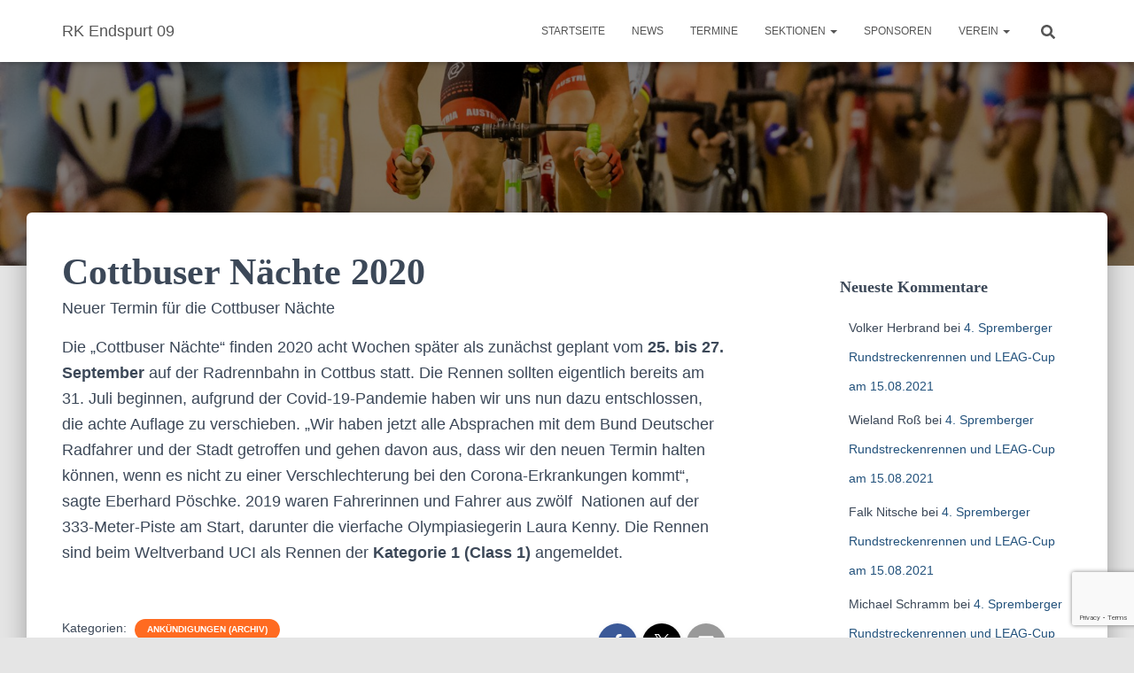

--- FILE ---
content_type: text/html; charset=UTF-8
request_url: https://www.rkendspurt09.de/2020/07/02/cottbuser-naechte-2020/
body_size: 19889
content:
<!DOCTYPE html>
<html lang="de">

<head>
	<meta charset='UTF-8'>
	<meta name="viewport" content="width=device-width, initial-scale=1">
	<link rel="profile" href="http://gmpg.org/xfn/11">
			<link rel="pingback" href="https://www.rkendspurt09.de/xmlrpc.php">
		<title>Cottbuser Nächte 2020 &#8211; RK Endspurt 09</title>
<meta name='robots' content='max-image-preview:large' />
<link rel='dns-prefetch' href='//www.rkendspurt09.de' />
<link rel="alternate" type="application/rss+xml" title="RK Endspurt 09 &raquo; Feed" href="https://www.rkendspurt09.de/feed/" />
<link rel="alternate" type="application/rss+xml" title="RK Endspurt 09 &raquo; Kommentar-Feed" href="https://www.rkendspurt09.de/comments/feed/" />
<link rel="alternate" type="application/rss+xml" title="RK Endspurt 09 &raquo; Kommentar-Feed zu Cottbuser Nächte 2020" href="https://www.rkendspurt09.de/2020/07/02/cottbuser-naechte-2020/feed/" />
<link rel="alternate" title="oEmbed (JSON)" type="application/json+oembed" href="https://www.rkendspurt09.de/wp-json/oembed/1.0/embed?url=https%3A%2F%2Fwww.rkendspurt09.de%2F2020%2F07%2F02%2Fcottbuser-naechte-2020%2F" />
<link rel="alternate" title="oEmbed (XML)" type="text/xml+oembed" href="https://www.rkendspurt09.de/wp-json/oembed/1.0/embed?url=https%3A%2F%2Fwww.rkendspurt09.de%2F2020%2F07%2F02%2Fcottbuser-naechte-2020%2F&#038;format=xml" />
<style id='wp-img-auto-sizes-contain-inline-css' type='text/css'>
img:is([sizes=auto i],[sizes^="auto," i]){contain-intrinsic-size:3000px 1500px}
/*# sourceURL=wp-img-auto-sizes-contain-inline-css */
</style>
<link rel='stylesheet' id='formidable-css' href='https://www.rkendspurt09.de/wp-content/plugins/formidable/css/formidableforms.css?ver=114617' type='text/css' media='all' />
<link rel='stylesheet' id='sbi_styles-css' href='https://www.rkendspurt09.de/wp-content/plugins/instagram-feed/css/sbi-styles.min.css?ver=6.6.1' type='text/css' media='all' />
<style id='wp-emoji-styles-inline-css' type='text/css'>

	img.wp-smiley, img.emoji {
		display: inline !important;
		border: none !important;
		box-shadow: none !important;
		height: 1em !important;
		width: 1em !important;
		margin: 0 0.07em !important;
		vertical-align: -0.1em !important;
		background: none !important;
		padding: 0 !important;
	}
/*# sourceURL=wp-emoji-styles-inline-css */
</style>
<style id='wp-block-library-inline-css' type='text/css'>
:root{--wp-block-synced-color:#7a00df;--wp-block-synced-color--rgb:122,0,223;--wp-bound-block-color:var(--wp-block-synced-color);--wp-editor-canvas-background:#ddd;--wp-admin-theme-color:#007cba;--wp-admin-theme-color--rgb:0,124,186;--wp-admin-theme-color-darker-10:#006ba1;--wp-admin-theme-color-darker-10--rgb:0,107,160.5;--wp-admin-theme-color-darker-20:#005a87;--wp-admin-theme-color-darker-20--rgb:0,90,135;--wp-admin-border-width-focus:2px}@media (min-resolution:192dpi){:root{--wp-admin-border-width-focus:1.5px}}.wp-element-button{cursor:pointer}:root .has-very-light-gray-background-color{background-color:#eee}:root .has-very-dark-gray-background-color{background-color:#313131}:root .has-very-light-gray-color{color:#eee}:root .has-very-dark-gray-color{color:#313131}:root .has-vivid-green-cyan-to-vivid-cyan-blue-gradient-background{background:linear-gradient(135deg,#00d084,#0693e3)}:root .has-purple-crush-gradient-background{background:linear-gradient(135deg,#34e2e4,#4721fb 50%,#ab1dfe)}:root .has-hazy-dawn-gradient-background{background:linear-gradient(135deg,#faaca8,#dad0ec)}:root .has-subdued-olive-gradient-background{background:linear-gradient(135deg,#fafae1,#67a671)}:root .has-atomic-cream-gradient-background{background:linear-gradient(135deg,#fdd79a,#004a59)}:root .has-nightshade-gradient-background{background:linear-gradient(135deg,#330968,#31cdcf)}:root .has-midnight-gradient-background{background:linear-gradient(135deg,#020381,#2874fc)}:root{--wp--preset--font-size--normal:16px;--wp--preset--font-size--huge:42px}.has-regular-font-size{font-size:1em}.has-larger-font-size{font-size:2.625em}.has-normal-font-size{font-size:var(--wp--preset--font-size--normal)}.has-huge-font-size{font-size:var(--wp--preset--font-size--huge)}.has-text-align-center{text-align:center}.has-text-align-left{text-align:left}.has-text-align-right{text-align:right}.has-fit-text{white-space:nowrap!important}#end-resizable-editor-section{display:none}.aligncenter{clear:both}.items-justified-left{justify-content:flex-start}.items-justified-center{justify-content:center}.items-justified-right{justify-content:flex-end}.items-justified-space-between{justify-content:space-between}.screen-reader-text{border:0;clip-path:inset(50%);height:1px;margin:-1px;overflow:hidden;padding:0;position:absolute;width:1px;word-wrap:normal!important}.screen-reader-text:focus{background-color:#ddd;clip-path:none;color:#444;display:block;font-size:1em;height:auto;left:5px;line-height:normal;padding:15px 23px 14px;text-decoration:none;top:5px;width:auto;z-index:100000}html :where(.has-border-color){border-style:solid}html :where([style*=border-top-color]){border-top-style:solid}html :where([style*=border-right-color]){border-right-style:solid}html :where([style*=border-bottom-color]){border-bottom-style:solid}html :where([style*=border-left-color]){border-left-style:solid}html :where([style*=border-width]){border-style:solid}html :where([style*=border-top-width]){border-top-style:solid}html :where([style*=border-right-width]){border-right-style:solid}html :where([style*=border-bottom-width]){border-bottom-style:solid}html :where([style*=border-left-width]){border-left-style:solid}html :where(img[class*=wp-image-]){height:auto;max-width:100%}:where(figure){margin:0 0 1em}html :where(.is-position-sticky){--wp-admin--admin-bar--position-offset:var(--wp-admin--admin-bar--height,0px)}@media screen and (max-width:600px){html :where(.is-position-sticky){--wp-admin--admin-bar--position-offset:0px}}

/*# sourceURL=wp-block-library-inline-css */
</style><style id='wp-block-paragraph-inline-css' type='text/css'>
.is-small-text{font-size:.875em}.is-regular-text{font-size:1em}.is-large-text{font-size:2.25em}.is-larger-text{font-size:3em}.has-drop-cap:not(:focus):first-letter{float:left;font-size:8.4em;font-style:normal;font-weight:100;line-height:.68;margin:.05em .1em 0 0;text-transform:uppercase}body.rtl .has-drop-cap:not(:focus):first-letter{float:none;margin-left:.1em}p.has-drop-cap.has-background{overflow:hidden}:root :where(p.has-background){padding:1.25em 2.375em}:where(p.has-text-color:not(.has-link-color)) a{color:inherit}p.has-text-align-left[style*="writing-mode:vertical-lr"],p.has-text-align-right[style*="writing-mode:vertical-rl"]{rotate:180deg}
/*# sourceURL=https://www.rkendspurt09.de/wp-includes/blocks/paragraph/style.min.css */
</style>
<style id='global-styles-inline-css' type='text/css'>
:root{--wp--preset--aspect-ratio--square: 1;--wp--preset--aspect-ratio--4-3: 4/3;--wp--preset--aspect-ratio--3-4: 3/4;--wp--preset--aspect-ratio--3-2: 3/2;--wp--preset--aspect-ratio--2-3: 2/3;--wp--preset--aspect-ratio--16-9: 16/9;--wp--preset--aspect-ratio--9-16: 9/16;--wp--preset--color--black: #000000;--wp--preset--color--cyan-bluish-gray: #abb8c3;--wp--preset--color--white: #ffffff;--wp--preset--color--pale-pink: #f78da7;--wp--preset--color--vivid-red: #cf2e2e;--wp--preset--color--luminous-vivid-orange: #ff6900;--wp--preset--color--luminous-vivid-amber: #fcb900;--wp--preset--color--light-green-cyan: #7bdcb5;--wp--preset--color--vivid-green-cyan: #00d084;--wp--preset--color--pale-cyan-blue: #8ed1fc;--wp--preset--color--vivid-cyan-blue: #0693e3;--wp--preset--color--vivid-purple: #9b51e0;--wp--preset--color--accent: #ff6b21;--wp--preset--color--background-color: #E5E5E5;--wp--preset--color--header-gradient: #ff9c2b;--wp--preset--gradient--vivid-cyan-blue-to-vivid-purple: linear-gradient(135deg,rgb(6,147,227) 0%,rgb(155,81,224) 100%);--wp--preset--gradient--light-green-cyan-to-vivid-green-cyan: linear-gradient(135deg,rgb(122,220,180) 0%,rgb(0,208,130) 100%);--wp--preset--gradient--luminous-vivid-amber-to-luminous-vivid-orange: linear-gradient(135deg,rgb(252,185,0) 0%,rgb(255,105,0) 100%);--wp--preset--gradient--luminous-vivid-orange-to-vivid-red: linear-gradient(135deg,rgb(255,105,0) 0%,rgb(207,46,46) 100%);--wp--preset--gradient--very-light-gray-to-cyan-bluish-gray: linear-gradient(135deg,rgb(238,238,238) 0%,rgb(169,184,195) 100%);--wp--preset--gradient--cool-to-warm-spectrum: linear-gradient(135deg,rgb(74,234,220) 0%,rgb(151,120,209) 20%,rgb(207,42,186) 40%,rgb(238,44,130) 60%,rgb(251,105,98) 80%,rgb(254,248,76) 100%);--wp--preset--gradient--blush-light-purple: linear-gradient(135deg,rgb(255,206,236) 0%,rgb(152,150,240) 100%);--wp--preset--gradient--blush-bordeaux: linear-gradient(135deg,rgb(254,205,165) 0%,rgb(254,45,45) 50%,rgb(107,0,62) 100%);--wp--preset--gradient--luminous-dusk: linear-gradient(135deg,rgb(255,203,112) 0%,rgb(199,81,192) 50%,rgb(65,88,208) 100%);--wp--preset--gradient--pale-ocean: linear-gradient(135deg,rgb(255,245,203) 0%,rgb(182,227,212) 50%,rgb(51,167,181) 100%);--wp--preset--gradient--electric-grass: linear-gradient(135deg,rgb(202,248,128) 0%,rgb(113,206,126) 100%);--wp--preset--gradient--midnight: linear-gradient(135deg,rgb(2,3,129) 0%,rgb(40,116,252) 100%);--wp--preset--font-size--small: 13px;--wp--preset--font-size--medium: 20px;--wp--preset--font-size--large: 36px;--wp--preset--font-size--x-large: 42px;--wp--preset--spacing--20: 0.44rem;--wp--preset--spacing--30: 0.67rem;--wp--preset--spacing--40: 1rem;--wp--preset--spacing--50: 1.5rem;--wp--preset--spacing--60: 2.25rem;--wp--preset--spacing--70: 3.38rem;--wp--preset--spacing--80: 5.06rem;--wp--preset--shadow--natural: 6px 6px 9px rgba(0, 0, 0, 0.2);--wp--preset--shadow--deep: 12px 12px 50px rgba(0, 0, 0, 0.4);--wp--preset--shadow--sharp: 6px 6px 0px rgba(0, 0, 0, 0.2);--wp--preset--shadow--outlined: 6px 6px 0px -3px rgb(255, 255, 255), 6px 6px rgb(0, 0, 0);--wp--preset--shadow--crisp: 6px 6px 0px rgb(0, 0, 0);}:root :where(.is-layout-flow) > :first-child{margin-block-start: 0;}:root :where(.is-layout-flow) > :last-child{margin-block-end: 0;}:root :where(.is-layout-flow) > *{margin-block-start: 24px;margin-block-end: 0;}:root :where(.is-layout-constrained) > :first-child{margin-block-start: 0;}:root :where(.is-layout-constrained) > :last-child{margin-block-end: 0;}:root :where(.is-layout-constrained) > *{margin-block-start: 24px;margin-block-end: 0;}:root :where(.is-layout-flex){gap: 24px;}:root :where(.is-layout-grid){gap: 24px;}body .is-layout-flex{display: flex;}.is-layout-flex{flex-wrap: wrap;align-items: center;}.is-layout-flex > :is(*, div){margin: 0;}body .is-layout-grid{display: grid;}.is-layout-grid > :is(*, div){margin: 0;}.has-black-color{color: var(--wp--preset--color--black) !important;}.has-cyan-bluish-gray-color{color: var(--wp--preset--color--cyan-bluish-gray) !important;}.has-white-color{color: var(--wp--preset--color--white) !important;}.has-pale-pink-color{color: var(--wp--preset--color--pale-pink) !important;}.has-vivid-red-color{color: var(--wp--preset--color--vivid-red) !important;}.has-luminous-vivid-orange-color{color: var(--wp--preset--color--luminous-vivid-orange) !important;}.has-luminous-vivid-amber-color{color: var(--wp--preset--color--luminous-vivid-amber) !important;}.has-light-green-cyan-color{color: var(--wp--preset--color--light-green-cyan) !important;}.has-vivid-green-cyan-color{color: var(--wp--preset--color--vivid-green-cyan) !important;}.has-pale-cyan-blue-color{color: var(--wp--preset--color--pale-cyan-blue) !important;}.has-vivid-cyan-blue-color{color: var(--wp--preset--color--vivid-cyan-blue) !important;}.has-vivid-purple-color{color: var(--wp--preset--color--vivid-purple) !important;}.has-accent-color{color: var(--wp--preset--color--accent) !important;}.has-background-color-color{color: var(--wp--preset--color--background-color) !important;}.has-header-gradient-color{color: var(--wp--preset--color--header-gradient) !important;}.has-black-background-color{background-color: var(--wp--preset--color--black) !important;}.has-cyan-bluish-gray-background-color{background-color: var(--wp--preset--color--cyan-bluish-gray) !important;}.has-white-background-color{background-color: var(--wp--preset--color--white) !important;}.has-pale-pink-background-color{background-color: var(--wp--preset--color--pale-pink) !important;}.has-vivid-red-background-color{background-color: var(--wp--preset--color--vivid-red) !important;}.has-luminous-vivid-orange-background-color{background-color: var(--wp--preset--color--luminous-vivid-orange) !important;}.has-luminous-vivid-amber-background-color{background-color: var(--wp--preset--color--luminous-vivid-amber) !important;}.has-light-green-cyan-background-color{background-color: var(--wp--preset--color--light-green-cyan) !important;}.has-vivid-green-cyan-background-color{background-color: var(--wp--preset--color--vivid-green-cyan) !important;}.has-pale-cyan-blue-background-color{background-color: var(--wp--preset--color--pale-cyan-blue) !important;}.has-vivid-cyan-blue-background-color{background-color: var(--wp--preset--color--vivid-cyan-blue) !important;}.has-vivid-purple-background-color{background-color: var(--wp--preset--color--vivid-purple) !important;}.has-accent-background-color{background-color: var(--wp--preset--color--accent) !important;}.has-background-color-background-color{background-color: var(--wp--preset--color--background-color) !important;}.has-header-gradient-background-color{background-color: var(--wp--preset--color--header-gradient) !important;}.has-black-border-color{border-color: var(--wp--preset--color--black) !important;}.has-cyan-bluish-gray-border-color{border-color: var(--wp--preset--color--cyan-bluish-gray) !important;}.has-white-border-color{border-color: var(--wp--preset--color--white) !important;}.has-pale-pink-border-color{border-color: var(--wp--preset--color--pale-pink) !important;}.has-vivid-red-border-color{border-color: var(--wp--preset--color--vivid-red) !important;}.has-luminous-vivid-orange-border-color{border-color: var(--wp--preset--color--luminous-vivid-orange) !important;}.has-luminous-vivid-amber-border-color{border-color: var(--wp--preset--color--luminous-vivid-amber) !important;}.has-light-green-cyan-border-color{border-color: var(--wp--preset--color--light-green-cyan) !important;}.has-vivid-green-cyan-border-color{border-color: var(--wp--preset--color--vivid-green-cyan) !important;}.has-pale-cyan-blue-border-color{border-color: var(--wp--preset--color--pale-cyan-blue) !important;}.has-vivid-cyan-blue-border-color{border-color: var(--wp--preset--color--vivid-cyan-blue) !important;}.has-vivid-purple-border-color{border-color: var(--wp--preset--color--vivid-purple) !important;}.has-accent-border-color{border-color: var(--wp--preset--color--accent) !important;}.has-background-color-border-color{border-color: var(--wp--preset--color--background-color) !important;}.has-header-gradient-border-color{border-color: var(--wp--preset--color--header-gradient) !important;}.has-vivid-cyan-blue-to-vivid-purple-gradient-background{background: var(--wp--preset--gradient--vivid-cyan-blue-to-vivid-purple) !important;}.has-light-green-cyan-to-vivid-green-cyan-gradient-background{background: var(--wp--preset--gradient--light-green-cyan-to-vivid-green-cyan) !important;}.has-luminous-vivid-amber-to-luminous-vivid-orange-gradient-background{background: var(--wp--preset--gradient--luminous-vivid-amber-to-luminous-vivid-orange) !important;}.has-luminous-vivid-orange-to-vivid-red-gradient-background{background: var(--wp--preset--gradient--luminous-vivid-orange-to-vivid-red) !important;}.has-very-light-gray-to-cyan-bluish-gray-gradient-background{background: var(--wp--preset--gradient--very-light-gray-to-cyan-bluish-gray) !important;}.has-cool-to-warm-spectrum-gradient-background{background: var(--wp--preset--gradient--cool-to-warm-spectrum) !important;}.has-blush-light-purple-gradient-background{background: var(--wp--preset--gradient--blush-light-purple) !important;}.has-blush-bordeaux-gradient-background{background: var(--wp--preset--gradient--blush-bordeaux) !important;}.has-luminous-dusk-gradient-background{background: var(--wp--preset--gradient--luminous-dusk) !important;}.has-pale-ocean-gradient-background{background: var(--wp--preset--gradient--pale-ocean) !important;}.has-electric-grass-gradient-background{background: var(--wp--preset--gradient--electric-grass) !important;}.has-midnight-gradient-background{background: var(--wp--preset--gradient--midnight) !important;}.has-small-font-size{font-size: var(--wp--preset--font-size--small) !important;}.has-medium-font-size{font-size: var(--wp--preset--font-size--medium) !important;}.has-large-font-size{font-size: var(--wp--preset--font-size--large) !important;}.has-x-large-font-size{font-size: var(--wp--preset--font-size--x-large) !important;}
/*# sourceURL=global-styles-inline-css */
</style>

<style id='classic-theme-styles-inline-css' type='text/css'>
/*! This file is auto-generated */
.wp-block-button__link{color:#fff;background-color:#32373c;border-radius:9999px;box-shadow:none;text-decoration:none;padding:calc(.667em + 2px) calc(1.333em + 2px);font-size:1.125em}.wp-block-file__button{background:#32373c;color:#fff;text-decoration:none}
/*# sourceURL=/wp-includes/css/classic-themes.min.css */
</style>
<link rel='stylesheet' id='contact-form-7-css' href='https://www.rkendspurt09.de/wp-content/plugins/contact-form-7/includes/css/styles.css?ver=6.1.4' type='text/css' media='all' />
<link rel='stylesheet' id='bootstrap-css' href='https://www.rkendspurt09.de/wp-content/themes/hestia/assets/bootstrap/css/bootstrap.min.css?ver=1.0.2' type='text/css' media='all' />
<link rel='stylesheet' id='hestia-font-sizes-css' href='https://www.rkendspurt09.de/wp-content/themes/hestia/assets/css/font-sizes.min.css?ver=3.2.7' type='text/css' media='all' />
<link rel='stylesheet' id='hestia_style-css' href='https://www.rkendspurt09.de/wp-content/themes/hestia/style.min.css?ver=3.2.7' type='text/css' media='all' />
<style id='hestia_style-inline-css' type='text/css'>
.sbi_photo{border-radius:6px;overflow:hidden;box-shadow:0 10px 15px -8px rgba(0,0,0,0.24),0 8px 10px -5px rgba(0,0,0,0.2)}div.wpforms-container-full .wpforms-form div.wpforms-field input.wpforms-error{border:none}div.wpforms-container .wpforms-form input[type=date],div.wpforms-container .wpforms-form input[type=datetime],div.wpforms-container .wpforms-form input[type=datetime-local],div.wpforms-container .wpforms-form input[type=email],div.wpforms-container .wpforms-form input[type=month],div.wpforms-container .wpforms-form input[type=number],div.wpforms-container .wpforms-form input[type=password],div.wpforms-container .wpforms-form input[type=range],div.wpforms-container .wpforms-form input[type=search],div.wpforms-container .wpforms-form input[type=tel],div.wpforms-container .wpforms-form input[type=text],div.wpforms-container .wpforms-form input[type=time],div.wpforms-container .wpforms-form input[type=url],div.wpforms-container .wpforms-form input[type=week],div.wpforms-container .wpforms-form select,div.wpforms-container .wpforms-form textarea,.nf-form-cont input:not([type=button]),div.wpforms-container .wpforms-form .form-group.is-focused .form-control{box-shadow:none}div.wpforms-container .wpforms-form input[type=date],div.wpforms-container .wpforms-form input[type=datetime],div.wpforms-container .wpforms-form input[type=datetime-local],div.wpforms-container .wpforms-form input[type=email],div.wpforms-container .wpforms-form input[type=month],div.wpforms-container .wpforms-form input[type=number],div.wpforms-container .wpforms-form input[type=password],div.wpforms-container .wpforms-form input[type=range],div.wpforms-container .wpforms-form input[type=search],div.wpforms-container .wpforms-form input[type=tel],div.wpforms-container .wpforms-form input[type=text],div.wpforms-container .wpforms-form input[type=time],div.wpforms-container .wpforms-form input[type=url],div.wpforms-container .wpforms-form input[type=week],div.wpforms-container .wpforms-form select,div.wpforms-container .wpforms-form textarea,.nf-form-cont input:not([type=button]){background-image:linear-gradient(#9c27b0,#9c27b0),linear-gradient(#d2d2d2,#d2d2d2);float:none;border:0;border-radius:0;background-color:transparent;background-repeat:no-repeat;background-position:center bottom,center calc(100% - 1px);background-size:0 2px,100% 1px;font-weight:400;transition:background 0s ease-out}div.wpforms-container .wpforms-form .form-group.is-focused .form-control{outline:none;background-size:100% 2px,100% 1px;transition-duration:0.3s}div.wpforms-container .wpforms-form input[type=date].form-control,div.wpforms-container .wpforms-form input[type=datetime].form-control,div.wpforms-container .wpforms-form input[type=datetime-local].form-control,div.wpforms-container .wpforms-form input[type=email].form-control,div.wpforms-container .wpforms-form input[type=month].form-control,div.wpforms-container .wpforms-form input[type=number].form-control,div.wpforms-container .wpforms-form input[type=password].form-control,div.wpforms-container .wpforms-form input[type=range].form-control,div.wpforms-container .wpforms-form input[type=search].form-control,div.wpforms-container .wpforms-form input[type=tel].form-control,div.wpforms-container .wpforms-form input[type=text].form-control,div.wpforms-container .wpforms-form input[type=time].form-control,div.wpforms-container .wpforms-form input[type=url].form-control,div.wpforms-container .wpforms-form input[type=week].form-control,div.wpforms-container .wpforms-form select.form-control,div.wpforms-container .wpforms-form textarea.form-control{border:none;padding:7px 0;font-size:14px}div.wpforms-container .wpforms-form .wpforms-field-select select{border-radius:3px}div.wpforms-container .wpforms-form .wpforms-field-number input[type=number]{background-image:none;border-radius:3px}div.wpforms-container .wpforms-form button[type=submit].wpforms-submit,div.wpforms-container .wpforms-form button[type=submit].wpforms-submit:hover{color:#fff;border:none}.home div.wpforms-container-full .wpforms-form{margin-left:15px;margin-right:15px}div.wpforms-container-full .wpforms-form .wpforms-field{padding:0 0 24px 0 !important}div.wpforms-container-full .wpforms-form .wpforms-submit-container{text-align:right}div.wpforms-container-full .wpforms-form .wpforms-submit-container button{text-transform:uppercase}div.wpforms-container-full .wpforms-form textarea{border:none !important}div.wpforms-container-full .wpforms-form textarea:focus{border-width:0 !important}.home div.wpforms-container .wpforms-form textarea{background-image:linear-gradient(#9c27b0,#9c27b0),linear-gradient(#d2d2d2,#d2d2d2);background-color:transparent;background-repeat:no-repeat;background-position:center bottom,center calc(100% - 1px);background-size:0 2px,100% 1px}@media only screen and(max-width:768px){.wpforms-container-full .wpforms-form .wpforms-one-half,.wpforms-container-full .wpforms-form button{width:100% !important;margin-left:0 !important}.wpforms-container-full .wpforms-form .wpforms-submit-container{text-align:center}}div.wpforms-container .wpforms-form input:focus,div.wpforms-container .wpforms-form select:focus{border:none}.hestia-top-bar li a[href*="facebook.com"]{font-size:0}.hestia-top-bar li a[href*="facebook.com"]:before{content:""}.hestia-top-bar li a[href*="facebook.com"]:hover:before{color:#3b5998}.hestia-top-bar li a[href*="twitter.com"]{font-size:0}.hestia-top-bar li a[href*="twitter.com"]:before{content:""}.hestia-top-bar li a[href*="twitter.com"]:hover:before{color:#000}.hestia-top-bar li a[href*="pinterest.com"]{font-size:0}.hestia-top-bar li a[href*="pinterest.com"]:before{content:""}.hestia-top-bar li a[href*="pinterest.com"]:hover:before{color:#cc2127}.hestia-top-bar li a[href*="google.com"]{font-size:0}.hestia-top-bar li a[href*="google.com"]:before{content:""}.hestia-top-bar li a[href*="google.com"]:hover:before{color:#dd4b39}.hestia-top-bar li a[href*="linkedin.com"]{font-size:0}.hestia-top-bar li a[href*="linkedin.com"]:before{content:""}.hestia-top-bar li a[href*="linkedin.com"]:hover:before{color:#0976b4}.hestia-top-bar li a[href*="dribbble.com"]{font-size:0}.hestia-top-bar li a[href*="dribbble.com"]:before{content:""}.hestia-top-bar li a[href*="dribbble.com"]:hover:before{color:#ea4c89}.hestia-top-bar li a[href*="github.com"]{font-size:0}.hestia-top-bar li a[href*="github.com"]:before{content:""}.hestia-top-bar li a[href*="github.com"]:hover:before{color:#000}.hestia-top-bar li a[href*="youtube.com"]{font-size:0}.hestia-top-bar li a[href*="youtube.com"]:before{content:""}.hestia-top-bar li a[href*="youtube.com"]:hover:before{color:#e52d27}.hestia-top-bar li a[href*="instagram.com"]{font-size:0}.hestia-top-bar li a[href*="instagram.com"]:before{content:""}.hestia-top-bar li a[href*="instagram.com"]:hover:before{color:#125688}.hestia-top-bar li a[href*="reddit.com"]{font-size:0}.hestia-top-bar li a[href*="reddit.com"]:before{content:""}.hestia-top-bar li a[href*="reddit.com"]:hover:before{color:#ff4500}.hestia-top-bar li a[href*="tumblr.com"]{font-size:0}.hestia-top-bar li a[href*="tumblr.com"]:before{content:""}.hestia-top-bar li a[href*="tumblr.com"]:hover:before{color:#35465c}.hestia-top-bar li a[href*="behance.com"]{font-size:0}.hestia-top-bar li a[href*="behance.com"]:before{content:""}.hestia-top-bar li a[href*="behance.com"]:hover:before{color:#1769ff}.hestia-top-bar li a[href*="snapchat.com"]{font-size:0}.hestia-top-bar li a[href*="snapchat.com"]:before{content:""}.hestia-top-bar li a[href*="snapchat.com"]:hover:before{color:#fffc00}.hestia-top-bar li a[href*="deviantart.com"]{font-size:0}.hestia-top-bar li a[href*="deviantart.com"]:before{content:""}.hestia-top-bar li a[href*="deviantart.com"]:hover:before{color:#05cc47}.hestia-top-bar li a[href*="vimeo.com"]{font-size:0}.hestia-top-bar li a[href*="vimeo.com"]:before{content:""}.hestia-top-bar li a[href*="vimeo.com"]:hover:before{color:#1ab7ea}
.hestia-top-bar,.hestia-top-bar .widget.widget_shopping_cart .cart_list{background-color:#363537}.hestia-top-bar .widget .label-floating input[type=search]:-webkit-autofill{-webkit-box-shadow:inset 0 0 0 9999px #363537}.hestia-top-bar,.hestia-top-bar .widget .label-floating input[type=search],.hestia-top-bar .widget.widget_search form.form-group:before,.hestia-top-bar .widget.widget_product_search form.form-group:before,.hestia-top-bar .widget.widget_shopping_cart:before{color:#fff}.hestia-top-bar .widget .label-floating input[type=search]{-webkit-text-fill-color:#fff !important}.hestia-top-bar div.widget.widget_shopping_cart:before,.hestia-top-bar .widget.widget_product_search form.form-group:before,.hestia-top-bar .widget.widget_search form.form-group:before{background-color:#fff}.hestia-top-bar a,.hestia-top-bar .top-bar-nav li a{color:#fff}.hestia-top-bar ul li a[href*="mailto:"]:before,.hestia-top-bar ul li a[href*="tel:"]:before{background-color:#fff}.hestia-top-bar a:hover,.hestia-top-bar .top-bar-nav li a:hover{color:#eee}.hestia-top-bar ul li:hover a[href*="mailto:"]:before,.hestia-top-bar ul li:hover a[href*="tel:"]:before{background-color:#eee}
:root{--hestia-primary-color:#ff6b21}a,.navbar .dropdown-menu li:hover>a,.navbar .dropdown-menu li:focus>a,.navbar .dropdown-menu li:active>a,.navbar .navbar-nav>li .dropdown-menu li:hover>a,body:not(.home) .navbar-default .navbar-nav>.active:not(.btn)>a,body:not(.home) .navbar-default .navbar-nav>.active:not(.btn)>a:hover,body:not(.home) .navbar-default .navbar-nav>.active:not(.btn)>a:focus,a:hover,.card-blog a.moretag:hover,.card-blog a.more-link:hover,.widget a:hover,.has-text-color.has-accent-color,p.has-text-color a{color:#ff6b21}.svg-text-color{fill:#ff6b21}.pagination span.current,.pagination span.current:focus,.pagination span.current:hover{border-color:#ff6b21}button,button:hover,.woocommerce .track_order button[type="submit"],.woocommerce .track_order button[type="submit"]:hover,div.wpforms-container .wpforms-form button[type=submit].wpforms-submit,div.wpforms-container .wpforms-form button[type=submit].wpforms-submit:hover,input[type="button"],input[type="button"]:hover,input[type="submit"],input[type="submit"]:hover,input#searchsubmit,.pagination span.current,.pagination span.current:focus,.pagination span.current:hover,.btn.btn-primary,.btn.btn-primary:link,.btn.btn-primary:hover,.btn.btn-primary:focus,.btn.btn-primary:active,.btn.btn-primary.active,.btn.btn-primary.active:focus,.btn.btn-primary.active:hover,.btn.btn-primary:active:hover,.btn.btn-primary:active:focus,.btn.btn-primary:active:hover,.hestia-sidebar-open.btn.btn-rose,.hestia-sidebar-close.btn.btn-rose,.hestia-sidebar-open.btn.btn-rose:hover,.hestia-sidebar-close.btn.btn-rose:hover,.hestia-sidebar-open.btn.btn-rose:focus,.hestia-sidebar-close.btn.btn-rose:focus,.label.label-primary,.hestia-work .portfolio-item:nth-child(6n+1) .label,.nav-cart .nav-cart-content .widget .buttons .button,.has-accent-background-color[class*="has-background"]{background-color:#ff6b21}@media(max-width:768px){.navbar-default .navbar-nav>li>a:hover,.navbar-default .navbar-nav>li>a:focus,.navbar .navbar-nav .dropdown .dropdown-menu li a:hover,.navbar .navbar-nav .dropdown .dropdown-menu li a:focus,.navbar button.navbar-toggle:hover,.navbar .navbar-nav li:hover>a i{color:#ff6b21}}body:not(.woocommerce-page) button:not([class^="fl-"]):not(.hestia-scroll-to-top):not(.navbar-toggle):not(.close),body:not(.woocommerce-page) .button:not([class^="fl-"]):not(hestia-scroll-to-top):not(.navbar-toggle):not(.add_to_cart_button):not(.product_type_grouped):not(.product_type_external),div.wpforms-container .wpforms-form button[type=submit].wpforms-submit,input[type="submit"],input[type="button"],.btn.btn-primary,.widget_product_search button[type="submit"],.hestia-sidebar-open.btn.btn-rose,.hestia-sidebar-close.btn.btn-rose,.everest-forms button[type=submit].everest-forms-submit-button{-webkit-box-shadow:0 2px 2px 0 rgba(255,107,33,0.14),0 3px 1px -2px rgba(255,107,33,0.2),0 1px 5px 0 rgba(255,107,33,0.12);box-shadow:0 2px 2px 0 rgba(255,107,33,0.14),0 3px 1px -2px rgba(255,107,33,0.2),0 1px 5px 0 rgba(255,107,33,0.12)}.card .header-primary,.card .content-primary,.everest-forms button[type=submit].everest-forms-submit-button{background:#ff6b21}body:not(.woocommerce-page) .button:not([class^="fl-"]):not(.hestia-scroll-to-top):not(.navbar-toggle):not(.add_to_cart_button):hover,body:not(.woocommerce-page) button:not([class^="fl-"]):not(.hestia-scroll-to-top):not(.navbar-toggle):not(.close):hover,div.wpforms-container .wpforms-form button[type=submit].wpforms-submit:hover,input[type="submit"]:hover,input[type="button"]:hover,input#searchsubmit:hover,.widget_product_search button[type="submit"]:hover,.pagination span.current,.btn.btn-primary:hover,.btn.btn-primary:focus,.btn.btn-primary:active,.btn.btn-primary.active,.btn.btn-primary:active:focus,.btn.btn-primary:active:hover,.hestia-sidebar-open.btn.btn-rose:hover,.hestia-sidebar-close.btn.btn-rose:hover,.pagination span.current:hover,.everest-forms button[type=submit].everest-forms-submit-button:hover,.everest-forms button[type=submit].everest-forms-submit-button:focus,.everest-forms button[type=submit].everest-forms-submit-button:active{-webkit-box-shadow:0 14px 26px -12px rgba(255,107,33,0.42),0 4px 23px 0 rgba(0,0,0,0.12),0 8px 10px -5px rgba(255,107,33,0.2);box-shadow:0 14px 26px -12px rgba(255,107,33,0.42),0 4px 23px 0 rgba(0,0,0,0.12),0 8px 10px -5px rgba(255,107,33,0.2);color:#fff}.form-group.is-focused .form-control{background-image:-webkit-gradient(linear,left top,left bottom,from(#ff6b21),to(#ff6b21)),-webkit-gradient(linear,left top,left bottom,from(#d2d2d2),to(#d2d2d2));background-image:-webkit-linear-gradient(linear,left top,left bottom,from(#ff6b21),to(#ff6b21)),-webkit-linear-gradient(linear,left top,left bottom,from(#d2d2d2),to(#d2d2d2));background-image:linear-gradient(linear,left top,left bottom,from(#ff6b21),to(#ff6b21)),linear-gradient(linear,left top,left bottom,from(#d2d2d2),to(#d2d2d2))}.navbar:not(.navbar-transparent) li:not(.btn):hover>a,.navbar li.on-section:not(.btn)>a,.navbar.full-screen-menu.navbar-transparent li:not(.btn):hover>a,.navbar.full-screen-menu .navbar-toggle:hover,.navbar:not(.navbar-transparent) .nav-cart:hover,.navbar:not(.navbar-transparent) .hestia-toggle-search:hover{color:#ff6b21}.header-filter-gradient{background:linear-gradient(45deg,rgba(255,156,43,1) 0,rgb(255,184,22) 100%)}.has-text-color.has-header-gradient-color{color:#ff9c2b}.has-header-gradient-background-color[class*="has-background"]{background-color:#ff9c2b}.has-text-color.has-background-color-color{color:#E5E5E5}.has-background-color-background-color[class*="has-background"]{background-color:#E5E5E5}
.btn.btn-primary:not(.colored-button):not(.btn-left):not(.btn-right):not(.btn-just-icon):not(.menu-item),input[type="submit"]:not(.search-submit),body:not(.woocommerce-account) .woocommerce .button.woocommerce-Button,.woocommerce .product button.button,.woocommerce .product button.button.alt,.woocommerce .product #respond input#submit,.woocommerce-cart .blog-post .woocommerce .cart-collaterals .cart_totals .checkout-button,.woocommerce-checkout #payment #place_order,.woocommerce-account.woocommerce-page button.button,.woocommerce .track_order button[type="submit"],.nav-cart .nav-cart-content .widget .buttons .button,.woocommerce a.button.wc-backward,body.woocommerce .wccm-catalog-item a.button,body.woocommerce a.wccm-button.button,form.woocommerce-form-coupon button.button,div.wpforms-container .wpforms-form button[type=submit].wpforms-submit,div.woocommerce a.button.alt,div.woocommerce table.my_account_orders .button,.btn.colored-button,.btn.btn-left,.btn.btn-right,.btn:not(.colored-button):not(.btn-left):not(.btn-right):not(.btn-just-icon):not(.menu-item):not(.hestia-sidebar-open):not(.hestia-sidebar-close){padding-top:15px;padding-bottom:15px;padding-left:33px;padding-right:33px}
:root{--hestia-button-border-radius:3px}.btn.btn-primary:not(.colored-button):not(.btn-left):not(.btn-right):not(.btn-just-icon):not(.menu-item),input[type="submit"]:not(.search-submit),body:not(.woocommerce-account) .woocommerce .button.woocommerce-Button,.woocommerce .product button.button,.woocommerce .product button.button.alt,.woocommerce .product #respond input#submit,.woocommerce-cart .blog-post .woocommerce .cart-collaterals .cart_totals .checkout-button,.woocommerce-checkout #payment #place_order,.woocommerce-account.woocommerce-page button.button,.woocommerce .track_order button[type="submit"],.nav-cart .nav-cart-content .widget .buttons .button,.woocommerce a.button.wc-backward,body.woocommerce .wccm-catalog-item a.button,body.woocommerce a.wccm-button.button,form.woocommerce-form-coupon button.button,div.wpforms-container .wpforms-form button[type=submit].wpforms-submit,div.woocommerce a.button.alt,div.woocommerce table.my_account_orders .button,input[type="submit"].search-submit,.hestia-view-cart-wrapper .added_to_cart.wc-forward,.woocommerce-product-search button,.woocommerce-cart .actions .button,#secondary div[id^=woocommerce_price_filter] .button,.woocommerce div[id^=woocommerce_widget_cart].widget .buttons .button,.searchform input[type=submit],.searchform button,.search-form:not(.media-toolbar-primary) input[type=submit],.search-form:not(.media-toolbar-primary) button,.woocommerce-product-search input[type=submit],.btn.colored-button,.btn.btn-left,.btn.btn-right,.btn:not(.colored-button):not(.btn-left):not(.btn-right):not(.btn-just-icon):not(.menu-item):not(.hestia-sidebar-open):not(.hestia-sidebar-close){border-radius:3px}
@media(min-width:769px){.page-header.header-small .hestia-title,.page-header.header-small .title,h1.hestia-title.title-in-content,.main article.section .has-title-font-size{font-size:42px}}
/*# sourceURL=hestia_style-inline-css */
</style>
<!--n2css--><!--n2js--><script type="text/javascript" src="https://www.rkendspurt09.de/wp-includes/js/jquery/jquery.min.js?ver=3.7.1" id="jquery-core-js"></script>
<script type="text/javascript" src="https://www.rkendspurt09.de/wp-includes/js/jquery/jquery-migrate.min.js?ver=3.4.1" id="jquery-migrate-js"></script>
<link rel="https://api.w.org/" href="https://www.rkendspurt09.de/wp-json/" /><link rel="alternate" title="JSON" type="application/json" href="https://www.rkendspurt09.de/wp-json/wp/v2/posts/462" /><link rel="EditURI" type="application/rsd+xml" title="RSD" href="https://www.rkendspurt09.de/xmlrpc.php?rsd" />
<meta name="generator" content="WordPress 6.9" />
<link rel="canonical" href="https://www.rkendspurt09.de/2020/07/02/cottbuser-naechte-2020/" />
<link rel='shortlink' href='https://www.rkendspurt09.de/?p=462' />
<!-- Analytics by WP Statistics - https://wp-statistics.com -->
<style type="text/css">.recentcomments a{display:inline !important;padding:0 !important;margin:0 !important;}</style><link rel="icon" href="https://www.rkendspurt09.de/wp-content/uploads/2018/09/cropped-10615545_1538286383073532_2534328440052372934_n-1-32x32.jpg" sizes="32x32" />
<link rel="icon" href="https://www.rkendspurt09.de/wp-content/uploads/2018/09/cropped-10615545_1538286383073532_2534328440052372934_n-1-192x192.jpg" sizes="192x192" />
<link rel="apple-touch-icon" href="https://www.rkendspurt09.de/wp-content/uploads/2018/09/cropped-10615545_1538286383073532_2534328440052372934_n-1-180x180.jpg" />
<meta name="msapplication-TileImage" content="https://www.rkendspurt09.de/wp-content/uploads/2018/09/cropped-10615545_1538286383073532_2534328440052372934_n-1-270x270.jpg" />
		<style type="text/css" id="wp-custom-css">
			.author { display: none; }		</style>
		<link rel='stylesheet' id='font-awesome-5-all-css' href='https://www.rkendspurt09.de/wp-content/themes/hestia/assets/font-awesome/css/all.min.css?ver=1.0.2' type='text/css' media='all' />
<link rel='stylesheet' id='font-awesome-4-shim-css' href='https://www.rkendspurt09.de/wp-content/themes/hestia/assets/font-awesome/css/v4-shims.min.css?ver=1.0.2' type='text/css' media='all' />
</head>

<body class="wp-singular post-template-default single single-post postid-462 single-format-standard wp-theme-hestia blog-post header-layout-no-content">
		<div class="wrapper post-462 post type-post status-publish format-standard has-post-thumbnail hentry category-ankuendigungen-archiv no-content ">
		<header class="header ">
			<div style="display: none"></div>		<nav class="navbar navbar-default  hestia_left navbar-not-transparent navbar-fixed-top">
						<div class="container">
						<div class="navbar-header">
			<div class="title-logo-wrapper">
				<a class="navbar-brand" href="https://www.rkendspurt09.de/"
						title="RK Endspurt 09">
					<p>RK Endspurt 09</p></a>
			</div>
								<div class="navbar-toggle-wrapper">
						<button type="button" class="navbar-toggle" data-toggle="collapse" data-target="#main-navigation">
								<span class="icon-bar"></span><span class="icon-bar"></span><span class="icon-bar"></span>				<span class="sr-only">Navigation umschalten</span>
			</button>
					</div>
				</div>
		<div id="main-navigation" class="collapse navbar-collapse"><ul id="menu-primaeres-menue" class="nav navbar-nav"><li id="menu-item-17" class="menu-item menu-item-type-post_type menu-item-object-page menu-item-home menu-item-17"><a title="Startseite" href="https://www.rkendspurt09.de/">Startseite</a></li>
<li id="menu-item-18" class="menu-item menu-item-type-post_type menu-item-object-page current_page_parent menu-item-18"><a title="News" href="https://www.rkendspurt09.de/aktuelles/">News</a></li>
<li id="menu-item-164" class="menu-item menu-item-type-taxonomy menu-item-object-category menu-item-164"><a title="Termine" href="https://www.rkendspurt09.de/category/termine/">Termine</a></li>
<li id="menu-item-93" class="menu-item menu-item-type-taxonomy menu-item-object-category menu-item-has-children menu-item-93 dropdown"><a title="Sektionen" href="https://www.rkendspurt09.de/category/sektionen/" class="dropdown-toggle">Sektionen <span class="caret-wrap"><span class="caret"><svg aria-hidden="true" focusable="false" data-prefix="fas" data-icon="chevron-down" class="svg-inline--fa fa-chevron-down fa-w-14" role="img" xmlns="http://www.w3.org/2000/svg" viewBox="0 0 448 512"><path d="M207.029 381.476L12.686 187.132c-9.373-9.373-9.373-24.569 0-33.941l22.667-22.667c9.357-9.357 24.522-9.375 33.901-.04L224 284.505l154.745-154.021c9.379-9.335 24.544-9.317 33.901.04l22.667 22.667c9.373 9.373 9.373 24.569 0 33.941L240.971 381.476c-9.373 9.372-24.569 9.372-33.942 0z"></path></svg></span></span></a>
<ul role="menu" class="dropdown-menu">
	<li id="menu-item-94" class="menu-item menu-item-type-taxonomy menu-item-object-category menu-item-has-children menu-item-94 dropdown dropdown-submenu"><a title="Rennsport" href="https://www.rkendspurt09.de/category/sektionen/rennsport/" class="dropdown-toggle">Rennsport <span class="caret-wrap"><span class="caret"><svg aria-hidden="true" focusable="false" data-prefix="fas" data-icon="chevron-down" class="svg-inline--fa fa-chevron-down fa-w-14" role="img" xmlns="http://www.w3.org/2000/svg" viewBox="0 0 448 512"><path d="M207.029 381.476L12.686 187.132c-9.373-9.373-9.373-24.569 0-33.941l22.667-22.667c9.357-9.357 24.522-9.375 33.901-.04L224 284.505l154.745-154.021c9.379-9.335 24.544-9.317 33.901.04l22.667 22.667c9.373 9.373 9.373 24.569 0 33.941L240.971 381.476c-9.373 9.372-24.569 9.372-33.942 0z"></path></svg></span></span></a>
	<ul role="menu" class="dropdown-menu">
		<li id="menu-item-1721" class="menu-item menu-item-type-post_type menu-item-object-page menu-item-1721"><a title="Rennsport – Infos und Probetraining" href="https://www.rkendspurt09.de/probetraining-rennsport/">Rennsport – Infos und Probetraining</a></li>
	</ul>
</li>
	<li id="menu-item-95" class="menu-item menu-item-type-taxonomy menu-item-object-category menu-item-has-children menu-item-95 dropdown dropdown-submenu"><a title="BMX" href="https://www.rkendspurt09.de/category/sektionen/bmx/" class="dropdown-toggle">BMX <span class="caret-wrap"><span class="caret"><svg aria-hidden="true" focusable="false" data-prefix="fas" data-icon="chevron-down" class="svg-inline--fa fa-chevron-down fa-w-14" role="img" xmlns="http://www.w3.org/2000/svg" viewBox="0 0 448 512"><path d="M207.029 381.476L12.686 187.132c-9.373-9.373-9.373-24.569 0-33.941l22.667-22.667c9.357-9.357 24.522-9.375 33.901-.04L224 284.505l154.745-154.021c9.379-9.335 24.544-9.317 33.901.04l22.667 22.667c9.373 9.373 9.373 24.569 0 33.941L240.971 381.476c-9.373 9.372-24.569 9.372-33.942 0z"></path></svg></span></span></a>
	<ul role="menu" class="dropdown-menu">
		<li id="menu-item-1722" class="menu-item menu-item-type-post_type menu-item-object-page menu-item-1722"><a title="BMX – Infos und Probetraining" href="https://www.rkendspurt09.de/probetraining-bmx/">BMX – Infos und Probetraining</a></li>
	</ul>
</li>
	<li id="menu-item-96" class="menu-item menu-item-type-taxonomy menu-item-object-category menu-item-96"><a title="RTF + Jedermann" href="https://www.rkendspurt09.de/category/sektionen/jedermann/">RTF + Jedermann</a></li>
</ul>
</li>
<li id="menu-item-92" class="menu-item menu-item-type-post_type menu-item-object-page menu-item-92"><a title="Sponsoren" href="https://www.rkendspurt09.de/sponsoren/">Sponsoren</a></li>
<li id="menu-item-390" class="menu-item menu-item-type-post_type menu-item-object-page menu-item-has-children menu-item-390 dropdown"><a title="Verein" href="https://www.rkendspurt09.de/verein/" class="dropdown-toggle">Verein <span class="caret-wrap"><span class="caret"><svg aria-hidden="true" focusable="false" data-prefix="fas" data-icon="chevron-down" class="svg-inline--fa fa-chevron-down fa-w-14" role="img" xmlns="http://www.w3.org/2000/svg" viewBox="0 0 448 512"><path d="M207.029 381.476L12.686 187.132c-9.373-9.373-9.373-24.569 0-33.941l22.667-22.667c9.357-9.357 24.522-9.375 33.901-.04L224 284.505l154.745-154.021c9.379-9.335 24.544-9.317 33.901.04l22.667 22.667c9.373 9.373 9.373 24.569 0 33.941L240.971 381.476c-9.373 9.372-24.569 9.372-33.942 0z"></path></svg></span></span></a>
<ul role="menu" class="dropdown-menu">
	<li id="menu-item-399" class="menu-item menu-item-type-post_type menu-item-object-page menu-item-399"><a title="Aufnahmeantrag" href="https://www.rkendspurt09.de/aufnahmeantrag/">Aufnahmeantrag</a></li>
	<li id="menu-item-1843" class="menu-item menu-item-type-post_type menu-item-object-page menu-item-1843"><a title="Beitragsordnung" href="https://www.rkendspurt09.de/beitragsordnung/">Beitragsordnung</a></li>
	<li id="menu-item-1837" class="menu-item menu-item-type-post_type menu-item-object-page menu-item-1837"><a title="Haftungsausschluss" href="https://www.rkendspurt09.de/haftungsausschluss-2/">Haftungsausschluss</a></li>
	<li id="menu-item-42" class="menu-item menu-item-type-post_type menu-item-object-page menu-item-42"><a title="Kontakt" href="https://www.rkendspurt09.de/kontakt/">Kontakt</a></li>
	<li id="menu-item-577" class="menu-item menu-item-type-post_type menu-item-object-page menu-item-577"><a title="Satzung" href="https://www.rkendspurt09.de/satzung/">Satzung</a></li>
	<li id="menu-item-1684" class="menu-item menu-item-type-post_type menu-item-object-page menu-item-1684"><a title="Vereinschronik" href="https://www.rkendspurt09.de/vereinschronik/">Vereinschronik</a></li>
</ul>
</li>
<li class="hestia-search-in-menu"><div class="hestia-nav-search"><form role="search" method="get" class="search-form" action="https://www.rkendspurt09.de/">
				<label>
					<span class="screen-reader-text">Suche nach:</span>
					<input type="search" class="search-field" placeholder="Suchen …" value="" name="s" />
				</label>
				<input type="submit" class="search-submit" value="Suchen" />
			</form></div><a class="hestia-toggle-search"><svg xmlns="http://www.w3.org/2000/svg" viewBox="0 0 512 512" width="16" height="16"><path d="M505 442.7L405.3 343c-4.5-4.5-10.6-7-17-7H372c27.6-35.3 44-79.7 44-128C416 93.1 322.9 0 208 0S0 93.1 0 208s93.1 208 208 208c48.3 0 92.7-16.4 128-44v16.3c0 6.4 2.5 12.5 7 17l99.7 99.7c9.4 9.4 24.6 9.4 33.9 0l28.3-28.3c9.4-9.4 9.4-24.6.1-34zM208 336c-70.7 0-128-57.2-128-128 0-70.7 57.2-128 128-128 70.7 0 128 57.2 128 128 0 70.7-57.2 128-128 128z"></path></svg></a></li></ul></div>			</div>
					</nav>
				</header>
<div id="primary" class="boxed-layout-header page-header header-small" data-parallax="active" ><div class="header-filter" style="background-image: url(https://www.rkendspurt09.de/wp-content/uploads/2020/07/2019cottbuser_naechte_0879.jpg);"></div></div>
<div class="main  main-raised ">
	<div class="blog-post blog-post-wrapper">
		<div class="container">
			<article id="post-462" class="section section-text">
	<div class="row">
				<div class="col-md-8 single-post-container" data-layout="sidebar-right">

			<div class="single-post-wrap entry-content">	<div class="row"><div class="col-md-12"><h1 class="hestia-title title-in-content entry-title">Cottbuser Nächte 2020</h1><p class="author meta-in-content">Veröffentlicht von <a href="https://www.rkendspurt09.de/author/michael-voigt/" class="vcard author"><strong class="fn">Michael Voigt</strong></a> am <time class="entry-date published" datetime="2020-07-02T20:46:28+02:00" content="2020-07-02">2. Juli 2020</time><time class="updated hestia-hidden" datetime="2021-03-10T08:22:17+01:00">2. Juli 2020</time></p></div></div>
<p>Neuer Termin für die Cottbuser Nächte</p>



<p>Die „Cottbuser Nächte“ finden 2020 acht Wochen später als zunächst geplant vom&nbsp;<strong>25. bis 27. September</strong>&nbsp;auf der Radrennbahn in Cottbus statt. Die Rennen sollten eigentlich bereits am 31. Juli beginnen, aufgrund der Covid-19-Pandemie haben wir uns nun dazu entschlossen, die achte Auflage zu verschieben. „Wir haben jetzt alle Absprachen mit dem Bund Deutscher Radfahrer und der Stadt getroffen und gehen davon aus, dass wir den neuen Termin halten können, wenn es nicht zu einer Verschlechterung bei den Corona-Erkrankungen kommt“, sagte Eberhard Pöschke. 2019 waren Fahrerinnen und Fahrer aus zwölf&nbsp; Nationen auf der 333-Meter-Piste am Start, darunter die vierfache Olympiasiegerin Laura Kenny. Die Rennen sind beim Weltverband UCI als Rennen der&nbsp;<strong>Kategorie 1 (Class 1)</strong>&nbsp;angemeldet.</p>
</div>
		<div class="section section-blog-info">
			<div class="row">
				<div class="col-md-6">
					<div class="entry-categories">Kategorien:						<span class="label label-primary"><a href="https://www.rkendspurt09.de/category/ankuendigungen/ankuendigungen-archiv/">Ankündigungen (Archiv)</a></span>					</div>
									</div>
				
        <div class="col-md-6">
            <div class="entry-social">
                <a target="_blank" rel="tooltip"
                   data-original-title="Auf Facebook teilen"
                   class="btn btn-just-icon btn-round btn-facebook"
                   href="https://www.facebook.com/sharer.php?u=https://www.rkendspurt09.de/2020/07/02/cottbuser-naechte-2020/">
                   <svg xmlns="http://www.w3.org/2000/svg" viewBox="0 0 320 512" width="20" height="17"><path fill="currentColor" d="M279.14 288l14.22-92.66h-88.91v-60.13c0-25.35 12.42-50.06 52.24-50.06h40.42V6.26S260.43 0 225.36 0c-73.22 0-121.08 44.38-121.08 124.72v70.62H22.89V288h81.39v224h100.17V288z"></path></svg>
                </a>
                
                <a target="_blank" rel="tooltip"
                   data-original-title="Auf X teilen"
                   class="btn btn-just-icon btn-round btn-twitter"
                   href="https://x.com/share?url=https://www.rkendspurt09.de/2020/07/02/cottbuser-naechte-2020/&#038;text=Cottbuser%20N%C3%A4chte%202020">
                   <svg width="20" height="17" viewBox="0 0 1200 1227" fill="none" xmlns="http://www.w3.org/2000/svg">
                   <path d="M714.163 519.284L1160.89 0H1055.03L667.137 450.887L357.328 0H0L468.492 681.821L0 1226.37H105.866L515.491 750.218L842.672 1226.37H1200L714.137 519.284H714.163ZM569.165 687.828L521.697 619.934L144.011 79.6944H306.615L611.412 515.685L658.88 583.579L1055.08 1150.3H892.476L569.165 687.854V687.828Z" fill="#FFFFFF"/>
                   </svg>

                </a>
                
                <a rel="tooltip"
                   data-original-title=" Per E-Mail teilen"
                   class="btn btn-just-icon btn-round"
                   href="mailto:?subject=Cottbuser%20Nächte%202020&#038;body=https://www.rkendspurt09.de/2020/07/02/cottbuser-naechte-2020/">
                    <svg xmlns="http://www.w3.org/2000/svg" viewBox="0 0 512 512" width="20" height="17"><path fill="currentColor" d="M502.3 190.8c3.9-3.1 9.7-.2 9.7 4.7V400c0 26.5-21.5 48-48 48H48c-26.5 0-48-21.5-48-48V195.6c0-5 5.7-7.8 9.7-4.7 22.4 17.4 52.1 39.5 154.1 113.6 21.1 15.4 56.7 47.8 92.2 47.6 35.7.3 72-32.8 92.3-47.6 102-74.1 131.6-96.3 154-113.7zM256 320c23.2.4 56.6-29.2 73.4-41.4 132.7-96.3 142.8-104.7 173.4-128.7 5.8-4.5 9.2-11.5 9.2-18.9v-19c0-26.5-21.5-48-48-48H48C21.5 64 0 85.5 0 112v19c0 7.4 3.4 14.3 9.2 18.9 30.6 23.9 40.7 32.4 173.4 128.7 16.8 12.2 50.2 41.8 73.4 41.4z"></path></svg>
               </a>
            </div>
		</div>			</div>
			<hr>
			
<div id="comments" class="section section-comments">
	<div class="row">
		<div class="col-md-12">
			<div class="media-area">
				<h3 class="hestia-title text-center">
					0 Kommentare				</h3>
							</div>
			<div class="media-body">
					<div id="respond" class="comment-respond">
		<h3 class="hestia-title text-center">Schreibe einen Kommentar <small><a rel="nofollow" id="cancel-comment-reply-link" href="/2020/07/02/cottbuser-naechte-2020/#respond" style="display:none;">Antwort abbrechen</a></small></h3><span class="pull-left author"><div class="avatar"><img src="https://www.rkendspurt09.de/wp-content/themes/hestia/assets/img/placeholder.jpg" alt="Avatar-Platzhalter" height="64" width="64"/></div></span><form autocomplete="off"  action="https://www.rkendspurt09.de/wp-comments-post.php" method="post" id="commentform" class="form media-body"><p class="comment-notes"><span id="email-notes">Deine E-Mail-Adresse wird nicht veröffentlicht.</span> <span class="required-field-message">Erforderliche Felder sind mit <span class="required">*</span> markiert</span></p><div class="row"> <div class="col-md-4"> <div class="form-group label-floating is-empty"> <label class="control-label">Name <span class="required">*</span></label><input id="author" name="author" class="form-control" type="text" aria-required='true' /> <span class="hestia-input"></span> </div> </div>
<div class="col-md-4"> <div class="form-group label-floating is-empty"> <label class="control-label">E-Mail <span class="required">*</span></label><input id="email" name="email" class="form-control" type="email" aria-required='true' /> <span class="hestia-input"></span> </div> </div>
<div class="col-md-4"> <div class="form-group label-floating is-empty"> <label class="control-label">Website</label><input id="url" name="url" class="form-control" type="url" aria-required='true' /> <span class="hestia-input"></span> </div> </div> </div>
<div class="g-recaptcha" style="transform: scale(0.9); -webkit-transform: scale(0.9); transform-origin: 0 0; -webkit-transform-origin: 0 0;" data-sitekey="6Le589IjAAAAAEkm56h4-XxTZ6OYv5EbA85XsgiV"></div><script src='https://www.google.com/recaptcha/api.js?ver=1.31' id='wpcaptcha-recaptcha-js'></script><div class="form-group label-floating is-empty"> <label class="control-label">Was beschäftigt dich?</label><textarea id="comment" name="comment" class="form-control" rows="6" aria-required="true"></textarea><span class="hestia-input"></span> </div><p class="form-submit"><input name="submit" type="submit" id="submit" class="btn btn-primary pull-right" value="Kommentar abschicken" /> <input type='hidden' name='comment_post_ID' value='462' id='comment_post_ID' />
<input type='hidden' name='comment_parent' id='comment_parent' value='0' />
</p></form>	</div><!-- #respond -->
								</div>
		</div>
	</div>
</div>
		</div>
		</div>	<div class="col-md-3 blog-sidebar-wrapper col-md-offset-1">
		<aside id="secondary" class="blog-sidebar" role="complementary">
						<div id="block-2" class="widget widget_block widget_text">
<p></p>
</div><div id="recent-comments-2" class="widget widget_recent_comments"><h5>Neueste Kommentare</h5><ul id="recentcomments"><li class="recentcomments"><span class="comment-author-link">Volker Herbrand</span> bei <a href="https://www.rkendspurt09.de/2021/06/28/4-spremberger-rundstreckenrennen-und-leag-cup/#comment-22">4. Spremberger Rundstreckenrennen  und LEAG-Cup am 15.08.2021</a></li><li class="recentcomments"><span class="comment-author-link">Wieland Roß</span> bei <a href="https://www.rkendspurt09.de/2021/06/28/4-spremberger-rundstreckenrennen-und-leag-cup/#comment-21">4. Spremberger Rundstreckenrennen  und LEAG-Cup am 15.08.2021</a></li><li class="recentcomments"><span class="comment-author-link">Falk Nitsche</span> bei <a href="https://www.rkendspurt09.de/2021/06/28/4-spremberger-rundstreckenrennen-und-leag-cup/#comment-20">4. Spremberger Rundstreckenrennen  und LEAG-Cup am 15.08.2021</a></li><li class="recentcomments"><span class="comment-author-link">Michael Schramm</span> bei <a href="https://www.rkendspurt09.de/2021/06/28/4-spremberger-rundstreckenrennen-und-leag-cup/#comment-19">4. Spremberger Rundstreckenrennen  und LEAG-Cup am 15.08.2021</a></li><li class="recentcomments"><span class="comment-author-link">Ralf Franke (Neuhausener Stahlwaden)</span> bei <a href="https://www.rkendspurt09.de/2021/06/28/4-spremberger-rundstreckenrennen-und-leag-cup/#comment-18">4. Spremberger Rundstreckenrennen  und LEAG-Cup am 15.08.2021</a></li></ul></div><div id="archives-2" class="widget widget_archive"><h5>Archiv</h5>
			<ul>
					<li><a href='https://www.rkendspurt09.de/2026/01/'>Januar 2026</a></li>
	<li><a href='https://www.rkendspurt09.de/2025/12/'>Dezember 2025</a></li>
	<li><a href='https://www.rkendspurt09.de/2025/11/'>November 2025</a></li>
	<li><a href='https://www.rkendspurt09.de/2025/09/'>September 2025</a></li>
	<li><a href='https://www.rkendspurt09.de/2025/07/'>Juli 2025</a></li>
	<li><a href='https://www.rkendspurt09.de/2025/06/'>Juni 2025</a></li>
	<li><a href='https://www.rkendspurt09.de/2025/05/'>Mai 2025</a></li>
	<li><a href='https://www.rkendspurt09.de/2025/03/'>März 2025</a></li>
	<li><a href='https://www.rkendspurt09.de/2025/02/'>Februar 2025</a></li>
	<li><a href='https://www.rkendspurt09.de/2025/01/'>Januar 2025</a></li>
	<li><a href='https://www.rkendspurt09.de/2024/12/'>Dezember 2024</a></li>
	<li><a href='https://www.rkendspurt09.de/2024/10/'>Oktober 2024</a></li>
	<li><a href='https://www.rkendspurt09.de/2024/09/'>September 2024</a></li>
	<li><a href='https://www.rkendspurt09.de/2024/04/'>April 2024</a></li>
	<li><a href='https://www.rkendspurt09.de/2024/03/'>März 2024</a></li>
	<li><a href='https://www.rkendspurt09.de/2024/02/'>Februar 2024</a></li>
	<li><a href='https://www.rkendspurt09.de/2024/01/'>Januar 2024</a></li>
	<li><a href='https://www.rkendspurt09.de/2023/12/'>Dezember 2023</a></li>
	<li><a href='https://www.rkendspurt09.de/2023/11/'>November 2023</a></li>
	<li><a href='https://www.rkendspurt09.de/2023/10/'>Oktober 2023</a></li>
	<li><a href='https://www.rkendspurt09.de/2023/08/'>August 2023</a></li>
	<li><a href='https://www.rkendspurt09.de/2023/07/'>Juli 2023</a></li>
	<li><a href='https://www.rkendspurt09.de/2023/02/'>Februar 2023</a></li>
	<li><a href='https://www.rkendspurt09.de/2023/01/'>Januar 2023</a></li>
	<li><a href='https://www.rkendspurt09.de/2022/12/'>Dezember 2022</a></li>
	<li><a href='https://www.rkendspurt09.de/2022/11/'>November 2022</a></li>
	<li><a href='https://www.rkendspurt09.de/2022/10/'>Oktober 2022</a></li>
	<li><a href='https://www.rkendspurt09.de/2022/09/'>September 2022</a></li>
	<li><a href='https://www.rkendspurt09.de/2022/08/'>August 2022</a></li>
	<li><a href='https://www.rkendspurt09.de/2022/07/'>Juli 2022</a></li>
	<li><a href='https://www.rkendspurt09.de/2022/06/'>Juni 2022</a></li>
	<li><a href='https://www.rkendspurt09.de/2022/05/'>Mai 2022</a></li>
	<li><a href='https://www.rkendspurt09.de/2022/04/'>April 2022</a></li>
	<li><a href='https://www.rkendspurt09.de/2022/01/'>Januar 2022</a></li>
	<li><a href='https://www.rkendspurt09.de/2021/12/'>Dezember 2021</a></li>
	<li><a href='https://www.rkendspurt09.de/2021/11/'>November 2021</a></li>
	<li><a href='https://www.rkendspurt09.de/2021/09/'>September 2021</a></li>
	<li><a href='https://www.rkendspurt09.de/2021/08/'>August 2021</a></li>
	<li><a href='https://www.rkendspurt09.de/2021/07/'>Juli 2021</a></li>
	<li><a href='https://www.rkendspurt09.de/2021/06/'>Juni 2021</a></li>
	<li><a href='https://www.rkendspurt09.de/2021/05/'>Mai 2021</a></li>
	<li><a href='https://www.rkendspurt09.de/2021/03/'>März 2021</a></li>
	<li><a href='https://www.rkendspurt09.de/2020/12/'>Dezember 2020</a></li>
	<li><a href='https://www.rkendspurt09.de/2020/11/'>November 2020</a></li>
	<li><a href='https://www.rkendspurt09.de/2020/10/'>Oktober 2020</a></li>
	<li><a href='https://www.rkendspurt09.de/2020/08/'>August 2020</a></li>
	<li><a href='https://www.rkendspurt09.de/2020/07/'>Juli 2020</a></li>
	<li><a href='https://www.rkendspurt09.de/2020/03/'>März 2020</a></li>
	<li><a href='https://www.rkendspurt09.de/2020/01/'>Januar 2020</a></li>
	<li><a href='https://www.rkendspurt09.de/2019/12/'>Dezember 2019</a></li>
	<li><a href='https://www.rkendspurt09.de/2019/11/'>November 2019</a></li>
	<li><a href='https://www.rkendspurt09.de/2019/10/'>Oktober 2019</a></li>
	<li><a href='https://www.rkendspurt09.de/2019/09/'>September 2019</a></li>
	<li><a href='https://www.rkendspurt09.de/2019/01/'>Januar 2019</a></li>
	<li><a href='https://www.rkendspurt09.de/2018/11/'>November 2018</a></li>
	<li><a href='https://www.rkendspurt09.de/2018/09/'>September 2018</a></li>
			</ul>

			</div><div id="categories-2" class="widget widget_categories"><h5>Kategorien</h5>
			<ul>
					<li class="cat-item cat-item-1"><a href="https://www.rkendspurt09.de/category/allgemein/">Allgemein</a>
</li>
	<li class="cat-item cat-item-5"><a href="https://www.rkendspurt09.de/category/ankuendigungen/ankuendigungen-archiv/">Ankündigungen (Archiv)</a>
</li>
	<li class="cat-item cat-item-10"><a href="https://www.rkendspurt09.de/category/sektionen/bmx/">BMX</a>
</li>
	<li class="cat-item cat-item-9"><a href="https://www.rkendspurt09.de/category/sektionen/jedermann/">Jedermann / RTF</a>
</li>
	<li class="cat-item cat-item-6"><a href="https://www.rkendspurt09.de/category/kurzmeldungen/">Kurzmeldungen</a>
</li>
	<li class="cat-item cat-item-24"><a href="https://www.rkendspurt09.de/category/rennberichte/">Rennberichte</a>
</li>
	<li class="cat-item cat-item-8"><a href="https://www.rkendspurt09.de/category/sektionen/rennsport/">Rennsport</a>
</li>
	<li class="cat-item cat-item-16"><a href="https://www.rkendspurt09.de/category/termine/">Termine</a>
</li>
			</ul>

			</div>					</aside><!-- .sidebar .widget-area -->
	</div>
			</div>
</article>

		</div>
	</div>
</div>

			<div class="section related-posts">
				<div class="container">
					<div class="row">
						<div class="col-md-12">
							<h2 class="hestia-title text-center">Ähnliche Beiträge</h2>
							<div class="row">
																	<div class="col-md-4">
										<div class="card card-blog">
																							<div class="card-image">
													<a href="https://www.rkendspurt09.de/2023/07/21/6-spremberger-rundstreckenrennen-am-27-08-2023/" title="6.Spremberger Rundstreckenrennen am 27.08.2023">
														<img width="360" height="240" src="https://www.rkendspurt09.de/wp-content/uploads/2023/07/DSC_9732-360x240.jpg" class="attachment-hestia-blog size-hestia-blog wp-post-image" alt="" decoding="async" loading="lazy" srcset="https://www.rkendspurt09.de/wp-content/uploads/2023/07/DSC_9732-360x240.jpg 360w, https://www.rkendspurt09.de/wp-content/uploads/2023/07/DSC_9732-300x201.jpg 300w, https://www.rkendspurt09.de/wp-content/uploads/2023/07/DSC_9732-1024x684.jpg 1024w, https://www.rkendspurt09.de/wp-content/uploads/2023/07/DSC_9732-768x513.jpg 768w, https://www.rkendspurt09.de/wp-content/uploads/2023/07/DSC_9732-1536x1027.jpg 1536w, https://www.rkendspurt09.de/wp-content/uploads/2023/07/DSC_9732-2048x1369.jpg 2048w" sizes="auto, (max-width: 360px) 100vw, 360px" />													</a>
												</div>
																						<div class="content">
												<span class="category text-info"><a href="https://www.rkendspurt09.de/category/ankuendigungen/ankuendigungen-archiv/" title="Alle Beiträge in Ankündigungen (Archiv) anzeigen" >Ankündigungen (Archiv)</a> </span>
												<h4 class="card-title">
													<a class="blog-item-title-link" href="https://www.rkendspurt09.de/2023/07/21/6-spremberger-rundstreckenrennen-am-27-08-2023/" title="6.Spremberger Rundstreckenrennen am 27.08.2023" rel="bookmark">
														6.Spremberger Rundstreckenrennen am 27.08.2023													</a>
												</h4>
												<p class="card-description">Wir freuen uns darauf, euch am Sonntag, den 27.08.2023 zu unserem &#8222;6.Spremberger Rundstreckenrennen&#8220; begrüßen zu dürfen. Auch in diesem Jahr werden wieder sieben Rennen auf dem anspruchsvollen Rundkurs durch die Spremberge Ortsteile Haidemühl, Sellessen und<a class="moretag" href="https://www.rkendspurt09.de/2023/07/21/6-spremberger-rundstreckenrennen-am-27-08-2023/"> Weiterlesen&hellip;</a></p>
											</div>
										</div>
									</div>
																	<div class="col-md-4">
										<div class="card card-blog">
																							<div class="card-image">
													<a href="https://www.rkendspurt09.de/2021/12/12/anmeldung-mtb-rennen-rund-um-den-madlower-badesee-02-01-2022/" title="Anmeldung MTB-Rennen &#8222;Rund um den Madlower Badesee&#8220; 02.01.2022">
														<img width="360" height="240" src="https://www.rkendspurt09.de/wp-content/uploads/2019/10/MTB-2018-1-360x240.jpg" class="attachment-hestia-blog size-hestia-blog wp-post-image" alt="" decoding="async" loading="lazy" />													</a>
												</div>
																						<div class="content">
												<span class="category text-info"><a href="https://www.rkendspurt09.de/category/ankuendigungen/ankuendigungen-archiv/" title="Alle Beiträge in Ankündigungen (Archiv) anzeigen" >Ankündigungen (Archiv)</a> </span>
												<h4 class="card-title">
													<a class="blog-item-title-link" href="https://www.rkendspurt09.de/2021/12/12/anmeldung-mtb-rennen-rund-um-den-madlower-badesee-02-01-2022/" title="Anmeldung MTB-Rennen &#8222;Rund um den Madlower Badesee&#8220; 02.01.2022" rel="bookmark">
														Anmeldung MTB-Rennen &#8222;Rund um den Madlower Badesee&#8220; 02.01.2022													</a>
												</h4>
												<p class="card-description">die Voranmeldung zum Mountainbikerennen ist ab sofort bis 31.12.2021 geöffnet.</p>
											</div>
										</div>
									</div>
																	<div class="col-md-4">
										<div class="card card-blog">
																							<div class="card-image">
													<a href="https://www.rkendspurt09.de/2021/09/20/einladung-offene-vereinsmeisterschaften-2021/" title="Einladung Offene Vereinsmeisterschaften 2021">
														<img width="360" height="240" src="https://www.rkendspurt09.de/wp-content/uploads/2019/09/e96361bc-43e3-4ee8-809f-41352a863063-360x240.jpg" class="attachment-hestia-blog size-hestia-blog wp-post-image" alt="" decoding="async" loading="lazy" />													</a>
												</div>
																						<div class="content">
												<span class="category text-info"><a href="https://www.rkendspurt09.de/category/ankuendigungen/ankuendigungen-archiv/" title="Alle Beiträge in Ankündigungen (Archiv) anzeigen" >Ankündigungen (Archiv)</a> </span>
												<h4 class="card-title">
													<a class="blog-item-title-link" href="https://www.rkendspurt09.de/2021/09/20/einladung-offene-vereinsmeisterschaften-2021/" title="Einladung Offene Vereinsmeisterschaften 2021" rel="bookmark">
														Einladung Offene Vereinsmeisterschaften 2021													</a>
												</h4>
												<p class="card-description">Achtung: Es ist wieder soweit. Am Samstag, den 09.10.2021 ab 10.00 Uhr  finden unsere Offenen Vereinsmeisterschaft auf der Tagbaurunde Klinger See statt. </p>
											</div>
										</div>
									</div>
																							</div>
						</div>
					</div>
				</div>
			</div>
							<footer class="footer footer-black footer-big">
						<div class="container">
								
		<div class="content">
			<div class="row">
				<div class="col-md-4"><div id="media_gallery-3" class="widget widget_media_gallery">
		<style type="text/css">
			#gallery-1 {
				margin: auto;
			}
			#gallery-1 .gallery-item {
				float: left;
				margin-top: 10px;
				text-align: center;
				width: 33%;
			}
			#gallery-1 img {
				border: 2px solid #cfcfcf;
			}
			#gallery-1 .gallery-caption {
				margin-left: 0;
			}
			/* see gallery_shortcode() in wp-includes/media.php */
		</style>
		<div id='gallery-1' class='gallery galleryid-462 gallery-columns-3 gallery-size-medium'><dl class='gallery-item'>
			<dt class='gallery-icon landscape'>
				<img width="300" height="76" src="https://www.rkendspurt09.de/wp-content/uploads/2021/05/Logo_4c_GWC-300x76.png" class="attachment-medium size-medium" alt="" decoding="async" loading="lazy" srcset="https://www.rkendspurt09.de/wp-content/uploads/2021/05/Logo_4c_GWC-300x76.png 300w, https://www.rkendspurt09.de/wp-content/uploads/2021/05/Logo_4c_GWC-1024x259.png 1024w, https://www.rkendspurt09.de/wp-content/uploads/2021/05/Logo_4c_GWC-768x194.png 768w, https://www.rkendspurt09.de/wp-content/uploads/2021/05/Logo_4c_GWC-1536x388.png 1536w, https://www.rkendspurt09.de/wp-content/uploads/2021/05/Logo_4c_GWC.png 1896w" sizes="auto, (max-width: 300px) 100vw, 300px" />
			</dt></dl><dl class='gallery-item'>
			<dt class='gallery-icon landscape'>
				<img width="300" height="82" src="https://www.rkendspurt09.de/wp-content/uploads/2021/05/Logo-LKT_HKS7_8.7.05-300x82.png" class="attachment-medium size-medium" alt="" decoding="async" loading="lazy" srcset="https://www.rkendspurt09.de/wp-content/uploads/2021/05/Logo-LKT_HKS7_8.7.05-300x82.png 300w, https://www.rkendspurt09.de/wp-content/uploads/2021/05/Logo-LKT_HKS7_8.7.05-1024x280.png 1024w, https://www.rkendspurt09.de/wp-content/uploads/2021/05/Logo-LKT_HKS7_8.7.05-768x210.png 768w, https://www.rkendspurt09.de/wp-content/uploads/2021/05/Logo-LKT_HKS7_8.7.05.png 1514w" sizes="auto, (max-width: 300px) 100vw, 300px" />
			</dt></dl><dl class='gallery-item'>
			<dt class='gallery-icon landscape'>
				<img width="300" height="136" src="https://www.rkendspurt09.de/wp-content/uploads/2024/10/Logo_Schenker-300x136.jpg" class="attachment-medium size-medium" alt="" decoding="async" loading="lazy" srcset="https://www.rkendspurt09.de/wp-content/uploads/2024/10/Logo_Schenker-300x136.jpg 300w, https://www.rkendspurt09.de/wp-content/uploads/2024/10/Logo_Schenker.jpg 440w" sizes="auto, (max-width: 300px) 100vw, 300px" />
			</dt></dl><br style="clear: both" />
		</div>
</div></div><div class="col-md-4"><div id="media_gallery-4" class="widget widget_media_gallery">
		<style type="text/css">
			#gallery-2 {
				margin: auto;
			}
			#gallery-2 .gallery-item {
				float: left;
				margin-top: 10px;
				text-align: center;
				width: 25%;
			}
			#gallery-2 img {
				border: 2px solid #cfcfcf;
			}
			#gallery-2 .gallery-caption {
				margin-left: 0;
			}
			/* see gallery_shortcode() in wp-includes/media.php */
		</style>
		<div id='gallery-2' class='gallery galleryid-462 gallery-columns-4 gallery-size-medium'><dl class='gallery-item'>
			<dt class='gallery-icon landscape'>
				<img width="300" height="300" src="https://www.rkendspurt09.de/wp-content/uploads/2021/05/GMB-GmbH-300x300.jpg" class="attachment-medium size-medium" alt="" decoding="async" loading="lazy" srcset="https://www.rkendspurt09.de/wp-content/uploads/2021/05/GMB-GmbH-300x300.jpg 300w, https://www.rkendspurt09.de/wp-content/uploads/2021/05/GMB-GmbH-150x150.jpg 150w, https://www.rkendspurt09.de/wp-content/uploads/2021/05/GMB-GmbH.jpg 520w" sizes="auto, (max-width: 300px) 100vw, 300px" />
			</dt></dl><dl class='gallery-item'>
			<dt class='gallery-icon landscape'>
				<img width="300" height="173" src="https://www.rkendspurt09.de/wp-content/uploads/2021/05/logo_royalBikewear-300x173.png" class="attachment-medium size-medium" alt="" decoding="async" loading="lazy" srcset="https://www.rkendspurt09.de/wp-content/uploads/2021/05/logo_royalBikewear-300x173.png 300w, https://www.rkendspurt09.de/wp-content/uploads/2021/05/logo_royalBikewear.png 412w" sizes="auto, (max-width: 300px) 100vw, 300px" />
			</dt></dl><dl class='gallery-item'>
			<dt class='gallery-icon landscape'>
				<img width="300" height="131" src="https://www.rkendspurt09.de/wp-content/uploads/2025/01/Logo-weiss-auf-rot-gross-300x131.jpg" class="attachment-medium size-medium" alt="" decoding="async" loading="lazy" srcset="https://www.rkendspurt09.de/wp-content/uploads/2025/01/Logo-weiss-auf-rot-gross-300x131.jpg 300w, https://www.rkendspurt09.de/wp-content/uploads/2025/01/Logo-weiss-auf-rot-gross-1024x448.jpg 1024w, https://www.rkendspurt09.de/wp-content/uploads/2025/01/Logo-weiss-auf-rot-gross-768x336.jpg 768w, https://www.rkendspurt09.de/wp-content/uploads/2025/01/Logo-weiss-auf-rot-gross.jpg 1080w" sizes="auto, (max-width: 300px) 100vw, 300px" />
			</dt></dl><dl class='gallery-item'>
			<dt class='gallery-icon landscape'>
				<img width="300" height="69" src="https://www.rkendspurt09.de/wp-content/uploads/2025/03/ESP-Unternehmensgruppe-Logo-Original-300x69.jpg" class="attachment-medium size-medium" alt="" decoding="async" loading="lazy" srcset="https://www.rkendspurt09.de/wp-content/uploads/2025/03/ESP-Unternehmensgruppe-Logo-Original-300x69.jpg 300w, https://www.rkendspurt09.de/wp-content/uploads/2025/03/ESP-Unternehmensgruppe-Logo-Original-1024x234.jpg 1024w, https://www.rkendspurt09.de/wp-content/uploads/2025/03/ESP-Unternehmensgruppe-Logo-Original-768x175.jpg 768w, https://www.rkendspurt09.de/wp-content/uploads/2025/03/ESP-Unternehmensgruppe-Logo-Original-1536x351.jpg 1536w, https://www.rkendspurt09.de/wp-content/uploads/2025/03/ESP-Unternehmensgruppe-Logo-Original.jpg 1721w" sizes="auto, (max-width: 300px) 100vw, 300px" />
			</dt></dl><br style="clear: both" />
		</div>
</div></div><div class="col-md-4"><div id="media_gallery-5" class="widget widget_media_gallery">
		<style type="text/css">
			#gallery-3 {
				margin: auto;
			}
			#gallery-3 .gallery-item {
				float: left;
				margin-top: 10px;
				text-align: center;
				width: 33%;
			}
			#gallery-3 img {
				border: 2px solid #cfcfcf;
			}
			#gallery-3 .gallery-caption {
				margin-left: 0;
			}
			/* see gallery_shortcode() in wp-includes/media.php */
		</style>
		<div id='gallery-3' class='gallery galleryid-462 gallery-columns-3 gallery-size-medium'><dl class='gallery-item'>
			<dt class='gallery-icon landscape'>
				<img width="300" height="79" src="https://www.rkendspurt09.de/wp-content/uploads/2021/05/logo_zeller-300x79.png" class="attachment-medium size-medium" alt="" decoding="async" loading="lazy" srcset="https://www.rkendspurt09.de/wp-content/uploads/2021/05/logo_zeller-300x79.png 300w, https://www.rkendspurt09.de/wp-content/uploads/2021/05/logo_zeller-1024x268.png 1024w, https://www.rkendspurt09.de/wp-content/uploads/2021/05/logo_zeller-768x201.png 768w, https://www.rkendspurt09.de/wp-content/uploads/2021/05/logo_zeller-1536x402.png 1536w, https://www.rkendspurt09.de/wp-content/uploads/2021/05/logo_zeller.png 1703w" sizes="auto, (max-width: 300px) 100vw, 300px" />
			</dt></dl><dl class='gallery-item'>
			<dt class='gallery-icon landscape'>
				<img width="300" height="142" src="https://www.rkendspurt09.de/wp-content/uploads/2021/05/logo_planteam-300x142.png" class="attachment-medium size-medium" alt="" decoding="async" loading="lazy" srcset="https://www.rkendspurt09.de/wp-content/uploads/2021/05/logo_planteam-300x142.png 300w, https://www.rkendspurt09.de/wp-content/uploads/2021/05/logo_planteam-768x363.png 768w, https://www.rkendspurt09.de/wp-content/uploads/2021/05/logo_planteam.png 929w" sizes="auto, (max-width: 300px) 100vw, 300px" />
			</dt></dl><dl class='gallery-item'>
			<dt class='gallery-icon landscape'>
				<img width="300" height="97" src="https://www.rkendspurt09.de/wp-content/uploads/2021/05/logo_lichte-300x97.png" class="attachment-medium size-medium" alt="" decoding="async" loading="lazy" srcset="https://www.rkendspurt09.de/wp-content/uploads/2021/05/logo_lichte-300x97.png 300w, https://www.rkendspurt09.de/wp-content/uploads/2021/05/logo_lichte-1024x330.png 1024w, https://www.rkendspurt09.de/wp-content/uploads/2021/05/logo_lichte-768x247.png 768w, https://www.rkendspurt09.de/wp-content/uploads/2021/05/logo_lichte.png 1286w" sizes="auto, (max-width: 300px) 100vw, 300px" />
			</dt></dl><br style="clear: both" />
		</div>
</div></div>			</div>
		</div>
		<hr/>
										<div class="hestia-bottom-footer-content"><ul id="menu-fussleiste" class="footer-menu pull-left"><li id="menu-item-400" class="menu-item menu-item-type-post_type menu-item-object-page menu-item-400"><a href="https://www.rkendspurt09.de/impressum/">Impressum</a></li>
<li id="menu-item-401" class="menu-item menu-item-type-post_type menu-item-object-page menu-item-privacy-policy menu-item-401"><a rel="privacy-policy" href="https://www.rkendspurt09.de/datenschutzerklaerung/">Datenschutzerklärung</a></li>
</ul><div class="copyright pull-right">Hestia | Entwickelt von <a href="https://themeisle.com" rel="nofollow">ThemeIsle</a></div></div>			</div>
					</footer>
			</div>
<script type="speculationrules">
{"prefetch":[{"source":"document","where":{"and":[{"href_matches":"/*"},{"not":{"href_matches":["/wp-*.php","/wp-admin/*","/wp-content/uploads/*","/wp-content/*","/wp-content/plugins/*","/wp-content/themes/hestia/*","/*\\?(.+)"]}},{"not":{"selector_matches":"a[rel~=\"nofollow\"]"}},{"not":{"selector_matches":".no-prefetch, .no-prefetch a"}}]},"eagerness":"conservative"}]}
</script>
<!-- Instagram Feed JS -->
<script type="text/javascript">
var sbiajaxurl = "https://www.rkendspurt09.de/wp-admin/admin-ajax.php";
</script>

		<button class="hestia-scroll-to-top">
			<svg  xmlns="http://www.w3.org/2000/svg" viewBox="0 0 320 512" width="12.5px" height="20px"><path d="M177 255.7l136 136c9.4 9.4 9.4 24.6 0 33.9l-22.6 22.6c-9.4 9.4-24.6 9.4-33.9 0L160 351.9l-96.4 96.4c-9.4 9.4-24.6 9.4-33.9 0L7 425.7c-9.4-9.4-9.4-24.6 0-33.9l136-136c9.4-9.5 24.6-9.5 34-.1zm-34-192L7 199.7c-9.4 9.4-9.4 24.6 0 33.9l22.6 22.6c9.4 9.4 24.6 9.4 33.9 0l96.4-96.4 96.4 96.4c9.4 9.4 24.6 9.4 33.9 0l22.6-22.6c9.4-9.4 9.4-24.6 0-33.9l-136-136c-9.2-9.4-24.4-9.4-33.8 0z"></path></svg>
		</button>
		<script type="text/javascript" src="https://www.rkendspurt09.de/wp-includes/js/dist/hooks.min.js?ver=dd5603f07f9220ed27f1" id="wp-hooks-js"></script>
<script type="text/javascript" src="https://www.rkendspurt09.de/wp-includes/js/dist/i18n.min.js?ver=c26c3dc7bed366793375" id="wp-i18n-js"></script>
<script type="text/javascript" id="wp-i18n-js-after">
/* <![CDATA[ */
wp.i18n.setLocaleData( { 'text direction\u0004ltr': [ 'ltr' ] } );
//# sourceURL=wp-i18n-js-after
/* ]]> */
</script>
<script type="text/javascript" src="https://www.rkendspurt09.de/wp-content/plugins/contact-form-7/includes/swv/js/index.js?ver=6.1.4" id="swv-js"></script>
<script type="text/javascript" id="contact-form-7-js-translations">
/* <![CDATA[ */
( function( domain, translations ) {
	var localeData = translations.locale_data[ domain ] || translations.locale_data.messages;
	localeData[""].domain = domain;
	wp.i18n.setLocaleData( localeData, domain );
} )( "contact-form-7", {"translation-revision-date":"2025-10-26 03:28:49+0000","generator":"GlotPress\/4.0.3","domain":"messages","locale_data":{"messages":{"":{"domain":"messages","plural-forms":"nplurals=2; plural=n != 1;","lang":"de"},"This contact form is placed in the wrong place.":["Dieses Kontaktformular wurde an der falschen Stelle platziert."],"Error:":["Fehler:"]}},"comment":{"reference":"includes\/js\/index.js"}} );
//# sourceURL=contact-form-7-js-translations
/* ]]> */
</script>
<script type="text/javascript" id="contact-form-7-js-before">
/* <![CDATA[ */
var wpcf7 = {
    "api": {
        "root": "https:\/\/www.rkendspurt09.de\/wp-json\/",
        "namespace": "contact-form-7\/v1"
    }
};
//# sourceURL=contact-form-7-js-before
/* ]]> */
</script>
<script type="text/javascript" src="https://www.rkendspurt09.de/wp-content/plugins/contact-form-7/includes/js/index.js?ver=6.1.4" id="contact-form-7-js"></script>
<script type="text/javascript" src="https://www.rkendspurt09.de/wp-includes/js/comment-reply.min.js?ver=6.9" id="comment-reply-js" async="async" data-wp-strategy="async" fetchpriority="low"></script>
<script type="text/javascript" src="https://www.rkendspurt09.de/wp-content/themes/hestia/assets/bootstrap/js/bootstrap.min.js?ver=1.0.2" id="jquery-bootstrap-js"></script>
<script type="text/javascript" src="https://www.rkendspurt09.de/wp-includes/js/jquery/ui/core.min.js?ver=1.13.3" id="jquery-ui-core-js"></script>
<script type="text/javascript" id="hestia_scripts-js-extra">
/* <![CDATA[ */
var requestpost = {"ajaxurl":"https://www.rkendspurt09.de/wp-admin/admin-ajax.php","disable_autoslide":"","masonry":""};
//# sourceURL=hestia_scripts-js-extra
/* ]]> */
</script>
<script type="text/javascript" src="https://www.rkendspurt09.de/wp-content/themes/hestia/assets/js/script.min.js?ver=3.2.7" id="hestia_scripts-js"></script>
<script type="text/javascript" src="https://www.google.com/recaptcha/api.js?render=6LcSkrcUAAAAAC0FFs12SL89R6tV-CVOQ9yGyL5V&amp;ver=3.0" id="google-recaptcha-js"></script>
<script type="text/javascript" src="https://www.rkendspurt09.de/wp-includes/js/dist/vendor/wp-polyfill.min.js?ver=3.15.0" id="wp-polyfill-js"></script>
<script type="text/javascript" id="wpcf7-recaptcha-js-before">
/* <![CDATA[ */
var wpcf7_recaptcha = {
    "sitekey": "6LcSkrcUAAAAAC0FFs12SL89R6tV-CVOQ9yGyL5V",
    "actions": {
        "homepage": "homepage",
        "contactform": "contactform"
    }
};
//# sourceURL=wpcf7-recaptcha-js-before
/* ]]> */
</script>
<script type="text/javascript" src="https://www.rkendspurt09.de/wp-content/plugins/contact-form-7/modules/recaptcha/index.js?ver=6.1.4" id="wpcf7-recaptcha-js"></script>
<script id="wp-emoji-settings" type="application/json">
{"baseUrl":"https://s.w.org/images/core/emoji/17.0.2/72x72/","ext":".png","svgUrl":"https://s.w.org/images/core/emoji/17.0.2/svg/","svgExt":".svg","source":{"concatemoji":"https://www.rkendspurt09.de/wp-includes/js/wp-emoji-release.min.js?ver=6.9"}}
</script>
<script type="module">
/* <![CDATA[ */
/*! This file is auto-generated */
const a=JSON.parse(document.getElementById("wp-emoji-settings").textContent),o=(window._wpemojiSettings=a,"wpEmojiSettingsSupports"),s=["flag","emoji"];function i(e){try{var t={supportTests:e,timestamp:(new Date).valueOf()};sessionStorage.setItem(o,JSON.stringify(t))}catch(e){}}function c(e,t,n){e.clearRect(0,0,e.canvas.width,e.canvas.height),e.fillText(t,0,0);t=new Uint32Array(e.getImageData(0,0,e.canvas.width,e.canvas.height).data);e.clearRect(0,0,e.canvas.width,e.canvas.height),e.fillText(n,0,0);const a=new Uint32Array(e.getImageData(0,0,e.canvas.width,e.canvas.height).data);return t.every((e,t)=>e===a[t])}function p(e,t){e.clearRect(0,0,e.canvas.width,e.canvas.height),e.fillText(t,0,0);var n=e.getImageData(16,16,1,1);for(let e=0;e<n.data.length;e++)if(0!==n.data[e])return!1;return!0}function u(e,t,n,a){switch(t){case"flag":return n(e,"\ud83c\udff3\ufe0f\u200d\u26a7\ufe0f","\ud83c\udff3\ufe0f\u200b\u26a7\ufe0f")?!1:!n(e,"\ud83c\udde8\ud83c\uddf6","\ud83c\udde8\u200b\ud83c\uddf6")&&!n(e,"\ud83c\udff4\udb40\udc67\udb40\udc62\udb40\udc65\udb40\udc6e\udb40\udc67\udb40\udc7f","\ud83c\udff4\u200b\udb40\udc67\u200b\udb40\udc62\u200b\udb40\udc65\u200b\udb40\udc6e\u200b\udb40\udc67\u200b\udb40\udc7f");case"emoji":return!a(e,"\ud83e\u1fac8")}return!1}function f(e,t,n,a){let r;const o=(r="undefined"!=typeof WorkerGlobalScope&&self instanceof WorkerGlobalScope?new OffscreenCanvas(300,150):document.createElement("canvas")).getContext("2d",{willReadFrequently:!0}),s=(o.textBaseline="top",o.font="600 32px Arial",{});return e.forEach(e=>{s[e]=t(o,e,n,a)}),s}function r(e){var t=document.createElement("script");t.src=e,t.defer=!0,document.head.appendChild(t)}a.supports={everything:!0,everythingExceptFlag:!0},new Promise(t=>{let n=function(){try{var e=JSON.parse(sessionStorage.getItem(o));if("object"==typeof e&&"number"==typeof e.timestamp&&(new Date).valueOf()<e.timestamp+604800&&"object"==typeof e.supportTests)return e.supportTests}catch(e){}return null}();if(!n){if("undefined"!=typeof Worker&&"undefined"!=typeof OffscreenCanvas&&"undefined"!=typeof URL&&URL.createObjectURL&&"undefined"!=typeof Blob)try{var e="postMessage("+f.toString()+"("+[JSON.stringify(s),u.toString(),c.toString(),p.toString()].join(",")+"));",a=new Blob([e],{type:"text/javascript"});const r=new Worker(URL.createObjectURL(a),{name:"wpTestEmojiSupports"});return void(r.onmessage=e=>{i(n=e.data),r.terminate(),t(n)})}catch(e){}i(n=f(s,u,c,p))}t(n)}).then(e=>{for(const n in e)a.supports[n]=e[n],a.supports.everything=a.supports.everything&&a.supports[n],"flag"!==n&&(a.supports.everythingExceptFlag=a.supports.everythingExceptFlag&&a.supports[n]);var t;a.supports.everythingExceptFlag=a.supports.everythingExceptFlag&&!a.supports.flag,a.supports.everything||((t=a.source||{}).concatemoji?r(t.concatemoji):t.wpemoji&&t.twemoji&&(r(t.twemoji),r(t.wpemoji)))});
//# sourceURL=https://www.rkendspurt09.de/wp-includes/js/wp-emoji-loader.min.js
/* ]]> */
</script>
</body>
</html>


--- FILE ---
content_type: text/html; charset=utf-8
request_url: https://www.google.com/recaptcha/api2/anchor?ar=1&k=6Le589IjAAAAAEkm56h4-XxTZ6OYv5EbA85XsgiV&co=aHR0cHM6Ly93d3cucmtlbmRzcHVydDA5LmRlOjQ0Mw..&hl=en&v=N67nZn4AqZkNcbeMu4prBgzg&size=normal&anchor-ms=20000&execute-ms=30000&cb=mphzpuqzlhy8
body_size: 49635
content:
<!DOCTYPE HTML><html dir="ltr" lang="en"><head><meta http-equiv="Content-Type" content="text/html; charset=UTF-8">
<meta http-equiv="X-UA-Compatible" content="IE=edge">
<title>reCAPTCHA</title>
<style type="text/css">
/* cyrillic-ext */
@font-face {
  font-family: 'Roboto';
  font-style: normal;
  font-weight: 400;
  font-stretch: 100%;
  src: url(//fonts.gstatic.com/s/roboto/v48/KFO7CnqEu92Fr1ME7kSn66aGLdTylUAMa3GUBHMdazTgWw.woff2) format('woff2');
  unicode-range: U+0460-052F, U+1C80-1C8A, U+20B4, U+2DE0-2DFF, U+A640-A69F, U+FE2E-FE2F;
}
/* cyrillic */
@font-face {
  font-family: 'Roboto';
  font-style: normal;
  font-weight: 400;
  font-stretch: 100%;
  src: url(//fonts.gstatic.com/s/roboto/v48/KFO7CnqEu92Fr1ME7kSn66aGLdTylUAMa3iUBHMdazTgWw.woff2) format('woff2');
  unicode-range: U+0301, U+0400-045F, U+0490-0491, U+04B0-04B1, U+2116;
}
/* greek-ext */
@font-face {
  font-family: 'Roboto';
  font-style: normal;
  font-weight: 400;
  font-stretch: 100%;
  src: url(//fonts.gstatic.com/s/roboto/v48/KFO7CnqEu92Fr1ME7kSn66aGLdTylUAMa3CUBHMdazTgWw.woff2) format('woff2');
  unicode-range: U+1F00-1FFF;
}
/* greek */
@font-face {
  font-family: 'Roboto';
  font-style: normal;
  font-weight: 400;
  font-stretch: 100%;
  src: url(//fonts.gstatic.com/s/roboto/v48/KFO7CnqEu92Fr1ME7kSn66aGLdTylUAMa3-UBHMdazTgWw.woff2) format('woff2');
  unicode-range: U+0370-0377, U+037A-037F, U+0384-038A, U+038C, U+038E-03A1, U+03A3-03FF;
}
/* math */
@font-face {
  font-family: 'Roboto';
  font-style: normal;
  font-weight: 400;
  font-stretch: 100%;
  src: url(//fonts.gstatic.com/s/roboto/v48/KFO7CnqEu92Fr1ME7kSn66aGLdTylUAMawCUBHMdazTgWw.woff2) format('woff2');
  unicode-range: U+0302-0303, U+0305, U+0307-0308, U+0310, U+0312, U+0315, U+031A, U+0326-0327, U+032C, U+032F-0330, U+0332-0333, U+0338, U+033A, U+0346, U+034D, U+0391-03A1, U+03A3-03A9, U+03B1-03C9, U+03D1, U+03D5-03D6, U+03F0-03F1, U+03F4-03F5, U+2016-2017, U+2034-2038, U+203C, U+2040, U+2043, U+2047, U+2050, U+2057, U+205F, U+2070-2071, U+2074-208E, U+2090-209C, U+20D0-20DC, U+20E1, U+20E5-20EF, U+2100-2112, U+2114-2115, U+2117-2121, U+2123-214F, U+2190, U+2192, U+2194-21AE, U+21B0-21E5, U+21F1-21F2, U+21F4-2211, U+2213-2214, U+2216-22FF, U+2308-230B, U+2310, U+2319, U+231C-2321, U+2336-237A, U+237C, U+2395, U+239B-23B7, U+23D0, U+23DC-23E1, U+2474-2475, U+25AF, U+25B3, U+25B7, U+25BD, U+25C1, U+25CA, U+25CC, U+25FB, U+266D-266F, U+27C0-27FF, U+2900-2AFF, U+2B0E-2B11, U+2B30-2B4C, U+2BFE, U+3030, U+FF5B, U+FF5D, U+1D400-1D7FF, U+1EE00-1EEFF;
}
/* symbols */
@font-face {
  font-family: 'Roboto';
  font-style: normal;
  font-weight: 400;
  font-stretch: 100%;
  src: url(//fonts.gstatic.com/s/roboto/v48/KFO7CnqEu92Fr1ME7kSn66aGLdTylUAMaxKUBHMdazTgWw.woff2) format('woff2');
  unicode-range: U+0001-000C, U+000E-001F, U+007F-009F, U+20DD-20E0, U+20E2-20E4, U+2150-218F, U+2190, U+2192, U+2194-2199, U+21AF, U+21E6-21F0, U+21F3, U+2218-2219, U+2299, U+22C4-22C6, U+2300-243F, U+2440-244A, U+2460-24FF, U+25A0-27BF, U+2800-28FF, U+2921-2922, U+2981, U+29BF, U+29EB, U+2B00-2BFF, U+4DC0-4DFF, U+FFF9-FFFB, U+10140-1018E, U+10190-1019C, U+101A0, U+101D0-101FD, U+102E0-102FB, U+10E60-10E7E, U+1D2C0-1D2D3, U+1D2E0-1D37F, U+1F000-1F0FF, U+1F100-1F1AD, U+1F1E6-1F1FF, U+1F30D-1F30F, U+1F315, U+1F31C, U+1F31E, U+1F320-1F32C, U+1F336, U+1F378, U+1F37D, U+1F382, U+1F393-1F39F, U+1F3A7-1F3A8, U+1F3AC-1F3AF, U+1F3C2, U+1F3C4-1F3C6, U+1F3CA-1F3CE, U+1F3D4-1F3E0, U+1F3ED, U+1F3F1-1F3F3, U+1F3F5-1F3F7, U+1F408, U+1F415, U+1F41F, U+1F426, U+1F43F, U+1F441-1F442, U+1F444, U+1F446-1F449, U+1F44C-1F44E, U+1F453, U+1F46A, U+1F47D, U+1F4A3, U+1F4B0, U+1F4B3, U+1F4B9, U+1F4BB, U+1F4BF, U+1F4C8-1F4CB, U+1F4D6, U+1F4DA, U+1F4DF, U+1F4E3-1F4E6, U+1F4EA-1F4ED, U+1F4F7, U+1F4F9-1F4FB, U+1F4FD-1F4FE, U+1F503, U+1F507-1F50B, U+1F50D, U+1F512-1F513, U+1F53E-1F54A, U+1F54F-1F5FA, U+1F610, U+1F650-1F67F, U+1F687, U+1F68D, U+1F691, U+1F694, U+1F698, U+1F6AD, U+1F6B2, U+1F6B9-1F6BA, U+1F6BC, U+1F6C6-1F6CF, U+1F6D3-1F6D7, U+1F6E0-1F6EA, U+1F6F0-1F6F3, U+1F6F7-1F6FC, U+1F700-1F7FF, U+1F800-1F80B, U+1F810-1F847, U+1F850-1F859, U+1F860-1F887, U+1F890-1F8AD, U+1F8B0-1F8BB, U+1F8C0-1F8C1, U+1F900-1F90B, U+1F93B, U+1F946, U+1F984, U+1F996, U+1F9E9, U+1FA00-1FA6F, U+1FA70-1FA7C, U+1FA80-1FA89, U+1FA8F-1FAC6, U+1FACE-1FADC, U+1FADF-1FAE9, U+1FAF0-1FAF8, U+1FB00-1FBFF;
}
/* vietnamese */
@font-face {
  font-family: 'Roboto';
  font-style: normal;
  font-weight: 400;
  font-stretch: 100%;
  src: url(//fonts.gstatic.com/s/roboto/v48/KFO7CnqEu92Fr1ME7kSn66aGLdTylUAMa3OUBHMdazTgWw.woff2) format('woff2');
  unicode-range: U+0102-0103, U+0110-0111, U+0128-0129, U+0168-0169, U+01A0-01A1, U+01AF-01B0, U+0300-0301, U+0303-0304, U+0308-0309, U+0323, U+0329, U+1EA0-1EF9, U+20AB;
}
/* latin-ext */
@font-face {
  font-family: 'Roboto';
  font-style: normal;
  font-weight: 400;
  font-stretch: 100%;
  src: url(//fonts.gstatic.com/s/roboto/v48/KFO7CnqEu92Fr1ME7kSn66aGLdTylUAMa3KUBHMdazTgWw.woff2) format('woff2');
  unicode-range: U+0100-02BA, U+02BD-02C5, U+02C7-02CC, U+02CE-02D7, U+02DD-02FF, U+0304, U+0308, U+0329, U+1D00-1DBF, U+1E00-1E9F, U+1EF2-1EFF, U+2020, U+20A0-20AB, U+20AD-20C0, U+2113, U+2C60-2C7F, U+A720-A7FF;
}
/* latin */
@font-face {
  font-family: 'Roboto';
  font-style: normal;
  font-weight: 400;
  font-stretch: 100%;
  src: url(//fonts.gstatic.com/s/roboto/v48/KFO7CnqEu92Fr1ME7kSn66aGLdTylUAMa3yUBHMdazQ.woff2) format('woff2');
  unicode-range: U+0000-00FF, U+0131, U+0152-0153, U+02BB-02BC, U+02C6, U+02DA, U+02DC, U+0304, U+0308, U+0329, U+2000-206F, U+20AC, U+2122, U+2191, U+2193, U+2212, U+2215, U+FEFF, U+FFFD;
}
/* cyrillic-ext */
@font-face {
  font-family: 'Roboto';
  font-style: normal;
  font-weight: 500;
  font-stretch: 100%;
  src: url(//fonts.gstatic.com/s/roboto/v48/KFO7CnqEu92Fr1ME7kSn66aGLdTylUAMa3GUBHMdazTgWw.woff2) format('woff2');
  unicode-range: U+0460-052F, U+1C80-1C8A, U+20B4, U+2DE0-2DFF, U+A640-A69F, U+FE2E-FE2F;
}
/* cyrillic */
@font-face {
  font-family: 'Roboto';
  font-style: normal;
  font-weight: 500;
  font-stretch: 100%;
  src: url(//fonts.gstatic.com/s/roboto/v48/KFO7CnqEu92Fr1ME7kSn66aGLdTylUAMa3iUBHMdazTgWw.woff2) format('woff2');
  unicode-range: U+0301, U+0400-045F, U+0490-0491, U+04B0-04B1, U+2116;
}
/* greek-ext */
@font-face {
  font-family: 'Roboto';
  font-style: normal;
  font-weight: 500;
  font-stretch: 100%;
  src: url(//fonts.gstatic.com/s/roboto/v48/KFO7CnqEu92Fr1ME7kSn66aGLdTylUAMa3CUBHMdazTgWw.woff2) format('woff2');
  unicode-range: U+1F00-1FFF;
}
/* greek */
@font-face {
  font-family: 'Roboto';
  font-style: normal;
  font-weight: 500;
  font-stretch: 100%;
  src: url(//fonts.gstatic.com/s/roboto/v48/KFO7CnqEu92Fr1ME7kSn66aGLdTylUAMa3-UBHMdazTgWw.woff2) format('woff2');
  unicode-range: U+0370-0377, U+037A-037F, U+0384-038A, U+038C, U+038E-03A1, U+03A3-03FF;
}
/* math */
@font-face {
  font-family: 'Roboto';
  font-style: normal;
  font-weight: 500;
  font-stretch: 100%;
  src: url(//fonts.gstatic.com/s/roboto/v48/KFO7CnqEu92Fr1ME7kSn66aGLdTylUAMawCUBHMdazTgWw.woff2) format('woff2');
  unicode-range: U+0302-0303, U+0305, U+0307-0308, U+0310, U+0312, U+0315, U+031A, U+0326-0327, U+032C, U+032F-0330, U+0332-0333, U+0338, U+033A, U+0346, U+034D, U+0391-03A1, U+03A3-03A9, U+03B1-03C9, U+03D1, U+03D5-03D6, U+03F0-03F1, U+03F4-03F5, U+2016-2017, U+2034-2038, U+203C, U+2040, U+2043, U+2047, U+2050, U+2057, U+205F, U+2070-2071, U+2074-208E, U+2090-209C, U+20D0-20DC, U+20E1, U+20E5-20EF, U+2100-2112, U+2114-2115, U+2117-2121, U+2123-214F, U+2190, U+2192, U+2194-21AE, U+21B0-21E5, U+21F1-21F2, U+21F4-2211, U+2213-2214, U+2216-22FF, U+2308-230B, U+2310, U+2319, U+231C-2321, U+2336-237A, U+237C, U+2395, U+239B-23B7, U+23D0, U+23DC-23E1, U+2474-2475, U+25AF, U+25B3, U+25B7, U+25BD, U+25C1, U+25CA, U+25CC, U+25FB, U+266D-266F, U+27C0-27FF, U+2900-2AFF, U+2B0E-2B11, U+2B30-2B4C, U+2BFE, U+3030, U+FF5B, U+FF5D, U+1D400-1D7FF, U+1EE00-1EEFF;
}
/* symbols */
@font-face {
  font-family: 'Roboto';
  font-style: normal;
  font-weight: 500;
  font-stretch: 100%;
  src: url(//fonts.gstatic.com/s/roboto/v48/KFO7CnqEu92Fr1ME7kSn66aGLdTylUAMaxKUBHMdazTgWw.woff2) format('woff2');
  unicode-range: U+0001-000C, U+000E-001F, U+007F-009F, U+20DD-20E0, U+20E2-20E4, U+2150-218F, U+2190, U+2192, U+2194-2199, U+21AF, U+21E6-21F0, U+21F3, U+2218-2219, U+2299, U+22C4-22C6, U+2300-243F, U+2440-244A, U+2460-24FF, U+25A0-27BF, U+2800-28FF, U+2921-2922, U+2981, U+29BF, U+29EB, U+2B00-2BFF, U+4DC0-4DFF, U+FFF9-FFFB, U+10140-1018E, U+10190-1019C, U+101A0, U+101D0-101FD, U+102E0-102FB, U+10E60-10E7E, U+1D2C0-1D2D3, U+1D2E0-1D37F, U+1F000-1F0FF, U+1F100-1F1AD, U+1F1E6-1F1FF, U+1F30D-1F30F, U+1F315, U+1F31C, U+1F31E, U+1F320-1F32C, U+1F336, U+1F378, U+1F37D, U+1F382, U+1F393-1F39F, U+1F3A7-1F3A8, U+1F3AC-1F3AF, U+1F3C2, U+1F3C4-1F3C6, U+1F3CA-1F3CE, U+1F3D4-1F3E0, U+1F3ED, U+1F3F1-1F3F3, U+1F3F5-1F3F7, U+1F408, U+1F415, U+1F41F, U+1F426, U+1F43F, U+1F441-1F442, U+1F444, U+1F446-1F449, U+1F44C-1F44E, U+1F453, U+1F46A, U+1F47D, U+1F4A3, U+1F4B0, U+1F4B3, U+1F4B9, U+1F4BB, U+1F4BF, U+1F4C8-1F4CB, U+1F4D6, U+1F4DA, U+1F4DF, U+1F4E3-1F4E6, U+1F4EA-1F4ED, U+1F4F7, U+1F4F9-1F4FB, U+1F4FD-1F4FE, U+1F503, U+1F507-1F50B, U+1F50D, U+1F512-1F513, U+1F53E-1F54A, U+1F54F-1F5FA, U+1F610, U+1F650-1F67F, U+1F687, U+1F68D, U+1F691, U+1F694, U+1F698, U+1F6AD, U+1F6B2, U+1F6B9-1F6BA, U+1F6BC, U+1F6C6-1F6CF, U+1F6D3-1F6D7, U+1F6E0-1F6EA, U+1F6F0-1F6F3, U+1F6F7-1F6FC, U+1F700-1F7FF, U+1F800-1F80B, U+1F810-1F847, U+1F850-1F859, U+1F860-1F887, U+1F890-1F8AD, U+1F8B0-1F8BB, U+1F8C0-1F8C1, U+1F900-1F90B, U+1F93B, U+1F946, U+1F984, U+1F996, U+1F9E9, U+1FA00-1FA6F, U+1FA70-1FA7C, U+1FA80-1FA89, U+1FA8F-1FAC6, U+1FACE-1FADC, U+1FADF-1FAE9, U+1FAF0-1FAF8, U+1FB00-1FBFF;
}
/* vietnamese */
@font-face {
  font-family: 'Roboto';
  font-style: normal;
  font-weight: 500;
  font-stretch: 100%;
  src: url(//fonts.gstatic.com/s/roboto/v48/KFO7CnqEu92Fr1ME7kSn66aGLdTylUAMa3OUBHMdazTgWw.woff2) format('woff2');
  unicode-range: U+0102-0103, U+0110-0111, U+0128-0129, U+0168-0169, U+01A0-01A1, U+01AF-01B0, U+0300-0301, U+0303-0304, U+0308-0309, U+0323, U+0329, U+1EA0-1EF9, U+20AB;
}
/* latin-ext */
@font-face {
  font-family: 'Roboto';
  font-style: normal;
  font-weight: 500;
  font-stretch: 100%;
  src: url(//fonts.gstatic.com/s/roboto/v48/KFO7CnqEu92Fr1ME7kSn66aGLdTylUAMa3KUBHMdazTgWw.woff2) format('woff2');
  unicode-range: U+0100-02BA, U+02BD-02C5, U+02C7-02CC, U+02CE-02D7, U+02DD-02FF, U+0304, U+0308, U+0329, U+1D00-1DBF, U+1E00-1E9F, U+1EF2-1EFF, U+2020, U+20A0-20AB, U+20AD-20C0, U+2113, U+2C60-2C7F, U+A720-A7FF;
}
/* latin */
@font-face {
  font-family: 'Roboto';
  font-style: normal;
  font-weight: 500;
  font-stretch: 100%;
  src: url(//fonts.gstatic.com/s/roboto/v48/KFO7CnqEu92Fr1ME7kSn66aGLdTylUAMa3yUBHMdazQ.woff2) format('woff2');
  unicode-range: U+0000-00FF, U+0131, U+0152-0153, U+02BB-02BC, U+02C6, U+02DA, U+02DC, U+0304, U+0308, U+0329, U+2000-206F, U+20AC, U+2122, U+2191, U+2193, U+2212, U+2215, U+FEFF, U+FFFD;
}
/* cyrillic-ext */
@font-face {
  font-family: 'Roboto';
  font-style: normal;
  font-weight: 900;
  font-stretch: 100%;
  src: url(//fonts.gstatic.com/s/roboto/v48/KFO7CnqEu92Fr1ME7kSn66aGLdTylUAMa3GUBHMdazTgWw.woff2) format('woff2');
  unicode-range: U+0460-052F, U+1C80-1C8A, U+20B4, U+2DE0-2DFF, U+A640-A69F, U+FE2E-FE2F;
}
/* cyrillic */
@font-face {
  font-family: 'Roboto';
  font-style: normal;
  font-weight: 900;
  font-stretch: 100%;
  src: url(//fonts.gstatic.com/s/roboto/v48/KFO7CnqEu92Fr1ME7kSn66aGLdTylUAMa3iUBHMdazTgWw.woff2) format('woff2');
  unicode-range: U+0301, U+0400-045F, U+0490-0491, U+04B0-04B1, U+2116;
}
/* greek-ext */
@font-face {
  font-family: 'Roboto';
  font-style: normal;
  font-weight: 900;
  font-stretch: 100%;
  src: url(//fonts.gstatic.com/s/roboto/v48/KFO7CnqEu92Fr1ME7kSn66aGLdTylUAMa3CUBHMdazTgWw.woff2) format('woff2');
  unicode-range: U+1F00-1FFF;
}
/* greek */
@font-face {
  font-family: 'Roboto';
  font-style: normal;
  font-weight: 900;
  font-stretch: 100%;
  src: url(//fonts.gstatic.com/s/roboto/v48/KFO7CnqEu92Fr1ME7kSn66aGLdTylUAMa3-UBHMdazTgWw.woff2) format('woff2');
  unicode-range: U+0370-0377, U+037A-037F, U+0384-038A, U+038C, U+038E-03A1, U+03A3-03FF;
}
/* math */
@font-face {
  font-family: 'Roboto';
  font-style: normal;
  font-weight: 900;
  font-stretch: 100%;
  src: url(//fonts.gstatic.com/s/roboto/v48/KFO7CnqEu92Fr1ME7kSn66aGLdTylUAMawCUBHMdazTgWw.woff2) format('woff2');
  unicode-range: U+0302-0303, U+0305, U+0307-0308, U+0310, U+0312, U+0315, U+031A, U+0326-0327, U+032C, U+032F-0330, U+0332-0333, U+0338, U+033A, U+0346, U+034D, U+0391-03A1, U+03A3-03A9, U+03B1-03C9, U+03D1, U+03D5-03D6, U+03F0-03F1, U+03F4-03F5, U+2016-2017, U+2034-2038, U+203C, U+2040, U+2043, U+2047, U+2050, U+2057, U+205F, U+2070-2071, U+2074-208E, U+2090-209C, U+20D0-20DC, U+20E1, U+20E5-20EF, U+2100-2112, U+2114-2115, U+2117-2121, U+2123-214F, U+2190, U+2192, U+2194-21AE, U+21B0-21E5, U+21F1-21F2, U+21F4-2211, U+2213-2214, U+2216-22FF, U+2308-230B, U+2310, U+2319, U+231C-2321, U+2336-237A, U+237C, U+2395, U+239B-23B7, U+23D0, U+23DC-23E1, U+2474-2475, U+25AF, U+25B3, U+25B7, U+25BD, U+25C1, U+25CA, U+25CC, U+25FB, U+266D-266F, U+27C0-27FF, U+2900-2AFF, U+2B0E-2B11, U+2B30-2B4C, U+2BFE, U+3030, U+FF5B, U+FF5D, U+1D400-1D7FF, U+1EE00-1EEFF;
}
/* symbols */
@font-face {
  font-family: 'Roboto';
  font-style: normal;
  font-weight: 900;
  font-stretch: 100%;
  src: url(//fonts.gstatic.com/s/roboto/v48/KFO7CnqEu92Fr1ME7kSn66aGLdTylUAMaxKUBHMdazTgWw.woff2) format('woff2');
  unicode-range: U+0001-000C, U+000E-001F, U+007F-009F, U+20DD-20E0, U+20E2-20E4, U+2150-218F, U+2190, U+2192, U+2194-2199, U+21AF, U+21E6-21F0, U+21F3, U+2218-2219, U+2299, U+22C4-22C6, U+2300-243F, U+2440-244A, U+2460-24FF, U+25A0-27BF, U+2800-28FF, U+2921-2922, U+2981, U+29BF, U+29EB, U+2B00-2BFF, U+4DC0-4DFF, U+FFF9-FFFB, U+10140-1018E, U+10190-1019C, U+101A0, U+101D0-101FD, U+102E0-102FB, U+10E60-10E7E, U+1D2C0-1D2D3, U+1D2E0-1D37F, U+1F000-1F0FF, U+1F100-1F1AD, U+1F1E6-1F1FF, U+1F30D-1F30F, U+1F315, U+1F31C, U+1F31E, U+1F320-1F32C, U+1F336, U+1F378, U+1F37D, U+1F382, U+1F393-1F39F, U+1F3A7-1F3A8, U+1F3AC-1F3AF, U+1F3C2, U+1F3C4-1F3C6, U+1F3CA-1F3CE, U+1F3D4-1F3E0, U+1F3ED, U+1F3F1-1F3F3, U+1F3F5-1F3F7, U+1F408, U+1F415, U+1F41F, U+1F426, U+1F43F, U+1F441-1F442, U+1F444, U+1F446-1F449, U+1F44C-1F44E, U+1F453, U+1F46A, U+1F47D, U+1F4A3, U+1F4B0, U+1F4B3, U+1F4B9, U+1F4BB, U+1F4BF, U+1F4C8-1F4CB, U+1F4D6, U+1F4DA, U+1F4DF, U+1F4E3-1F4E6, U+1F4EA-1F4ED, U+1F4F7, U+1F4F9-1F4FB, U+1F4FD-1F4FE, U+1F503, U+1F507-1F50B, U+1F50D, U+1F512-1F513, U+1F53E-1F54A, U+1F54F-1F5FA, U+1F610, U+1F650-1F67F, U+1F687, U+1F68D, U+1F691, U+1F694, U+1F698, U+1F6AD, U+1F6B2, U+1F6B9-1F6BA, U+1F6BC, U+1F6C6-1F6CF, U+1F6D3-1F6D7, U+1F6E0-1F6EA, U+1F6F0-1F6F3, U+1F6F7-1F6FC, U+1F700-1F7FF, U+1F800-1F80B, U+1F810-1F847, U+1F850-1F859, U+1F860-1F887, U+1F890-1F8AD, U+1F8B0-1F8BB, U+1F8C0-1F8C1, U+1F900-1F90B, U+1F93B, U+1F946, U+1F984, U+1F996, U+1F9E9, U+1FA00-1FA6F, U+1FA70-1FA7C, U+1FA80-1FA89, U+1FA8F-1FAC6, U+1FACE-1FADC, U+1FADF-1FAE9, U+1FAF0-1FAF8, U+1FB00-1FBFF;
}
/* vietnamese */
@font-face {
  font-family: 'Roboto';
  font-style: normal;
  font-weight: 900;
  font-stretch: 100%;
  src: url(//fonts.gstatic.com/s/roboto/v48/KFO7CnqEu92Fr1ME7kSn66aGLdTylUAMa3OUBHMdazTgWw.woff2) format('woff2');
  unicode-range: U+0102-0103, U+0110-0111, U+0128-0129, U+0168-0169, U+01A0-01A1, U+01AF-01B0, U+0300-0301, U+0303-0304, U+0308-0309, U+0323, U+0329, U+1EA0-1EF9, U+20AB;
}
/* latin-ext */
@font-face {
  font-family: 'Roboto';
  font-style: normal;
  font-weight: 900;
  font-stretch: 100%;
  src: url(//fonts.gstatic.com/s/roboto/v48/KFO7CnqEu92Fr1ME7kSn66aGLdTylUAMa3KUBHMdazTgWw.woff2) format('woff2');
  unicode-range: U+0100-02BA, U+02BD-02C5, U+02C7-02CC, U+02CE-02D7, U+02DD-02FF, U+0304, U+0308, U+0329, U+1D00-1DBF, U+1E00-1E9F, U+1EF2-1EFF, U+2020, U+20A0-20AB, U+20AD-20C0, U+2113, U+2C60-2C7F, U+A720-A7FF;
}
/* latin */
@font-face {
  font-family: 'Roboto';
  font-style: normal;
  font-weight: 900;
  font-stretch: 100%;
  src: url(//fonts.gstatic.com/s/roboto/v48/KFO7CnqEu92Fr1ME7kSn66aGLdTylUAMa3yUBHMdazQ.woff2) format('woff2');
  unicode-range: U+0000-00FF, U+0131, U+0152-0153, U+02BB-02BC, U+02C6, U+02DA, U+02DC, U+0304, U+0308, U+0329, U+2000-206F, U+20AC, U+2122, U+2191, U+2193, U+2212, U+2215, U+FEFF, U+FFFD;
}

</style>
<link rel="stylesheet" type="text/css" href="https://www.gstatic.com/recaptcha/releases/N67nZn4AqZkNcbeMu4prBgzg/styles__ltr.css">
<script nonce="oNgs7Mj-S2jI7Nc_hDmfLw" type="text/javascript">window['__recaptcha_api'] = 'https://www.google.com/recaptcha/api2/';</script>
<script type="text/javascript" src="https://www.gstatic.com/recaptcha/releases/N67nZn4AqZkNcbeMu4prBgzg/recaptcha__en.js" nonce="oNgs7Mj-S2jI7Nc_hDmfLw">
      
    </script></head>
<body><div id="rc-anchor-alert" class="rc-anchor-alert"></div>
<input type="hidden" id="recaptcha-token" value="[base64]">
<script type="text/javascript" nonce="oNgs7Mj-S2jI7Nc_hDmfLw">
      recaptcha.anchor.Main.init("[\x22ainput\x22,[\x22bgdata\x22,\x22\x22,\[base64]/[base64]/[base64]/[base64]/[base64]/[base64]/KGcoTywyNTMsTy5PKSxVRyhPLEMpKTpnKE8sMjUzLEMpLE8pKSxsKSksTykpfSxieT1mdW5jdGlvbihDLE8sdSxsKXtmb3IobD0odT1SKEMpLDApO08+MDtPLS0pbD1sPDw4fFooQyk7ZyhDLHUsbCl9LFVHPWZ1bmN0aW9uKEMsTyl7Qy5pLmxlbmd0aD4xMDQ/[base64]/[base64]/[base64]/[base64]/[base64]/[base64]/[base64]\\u003d\x22,\[base64]\\u003d\x22,\[base64]/RcOXwofDi1nDlDg+woTDkGZ0w4xTC8KIwoEwC8K+VcOVHUdJw4R2R8OzUsK3O8KxfcKHdsK+ThNDwoBmwoTCjcOgwrvCncOMOMO+UcKsfcKIwqXDiTAIDcOlMcKSC8Kmwqgiw6jDpXHCrzNSwq1IcX/DpmJOVHfCrcKaw7QKwpwUAsOBQcK3w4PClcKpNk7Cv8OzasO/UxMEBMOCQzxyFcOcw7YBw6rDvgrDlxbDrx9jOGUQZcK3woDDs8K0aXfDpMKiG8OjCcOxwoTDowgnVy5Awp/DvsO1wpFMw6HDqlDCvTHDhEESwp3CtX/DlxLChVkKw64+O3ltwoTDmjvCrMOtw4LCthDDssOUAMOnNsKkw4MzRX8Pw5d/wqoyaSjDpHnCqlHDjj/[base64]/Ch8OEw4ISwrbDlMKMw5HCpnjDkyk8wr7DhhTCox8SQ1pzfnwvwo1sScOqwqF5w5tDwoDDoTHDg29EIjl+w5/Cr8OFPwsqwpTDpcKjw4/[base64]/w5xWwp8WVSnDo8K6w5URegVBwppwEx7CmQ7CqjfCqgdZw6ELV8KXwofDlzxzwot2HW/[base64]/woA9wqQpw58mw6/CkTnCr8OMwq8gwosnJsOTaV7DrRF6w6nDnsO8woPDkgzCkXlFLsKBf8KbBMOeacKFGEzCjhYLHDUxXmnDkQx7wrrCk8OrYcKYw7URR8OrKcK6LsKOUFJOfDpDaTTDr3lRwq12w6DDowV0bcKrw4zDuMOBAsKbw5NIHBEIMsOSwqfCmg/DigbCi8OvfnRMwqUYwrVJbsKVVm/DlcOgw47CknbColxmwpTDiRjDq3nChh9/w6zDk8OuwoBbw68lZcOVPkrDscOdLcOnwrPCtEoGwo3CvcKGExoMeMK2EU4oY8ONTWrDn8K+w7vDvElfHSwsw7zChsO/w65mwpvDkHTChAxZw57CiyVswpokYjUPbm3CsMKdw7rCh8KLw5YwNi7CrwhwwplDH8KjVcKXwqrClhQrehLChUDDn1Mvw4sYw4/Dkh1YXGt7NcKiw6luw6VQwpc8w7/DlhXCpSbCpsKawo3DpzoZRMKrw43Dny8rRMO1w6DDhcKzw43DgE7Cl2dYXsONG8KJEMKvw6HDvcKpIyNwwoPCosOvXGYFCsKzDQPCmEwtwq9dWXxIeMODeWvDtW/CqcOKGcOdcijChHA/QcKKUMK2w5HCvkJjV8OcwrzCgMKAw4HDvBB1w59aHsO4w549AE/[base64]/CpBnCjcOpDXIcw5PCrcOdwqXClAxPw6s3wofCsEzDkDIVwrHCo8OfKMO0O8Kow5xtA8K5w5cxwobCqcKmQDE1UMOQJsKcw6fDr3Blwog3w6rDrHTDmk02C8KDw4RiwpoSLQXDo8O8ABnDo3JxO8KzDlDCuXrCn2bChA1MPcOfdMKRwqrDkMKCw6/DmMKrbsKLw6fCvmnDsUHClDBjwoo6w6xNwosuO8KRw4zDkcOXX8K3wrjCjH/DpcKAS8OvwqzCj8OYw5jDmMK6w6dbwpE3w70nRTHCh1bDm21XaMKLUsKkbsKCw7rCixxSwq1RO07Dkiorw6VDFy7Di8OawqXDhcKZw4/DlTdjwrrCucKQH8KTw7Naw6FsPMKDw6ssH8KlwqfCulzCg8K2wozChTVpY8OOwqx0YmrDnsK4JHrDqMOrMVp3fQTDikDCslNKw4sEd8K0SsOPw6LCnMK/AUzCpMO2wo7DiMKcw5ZTw7x9TsK1wojCvMK/w6jDhWzCl8OdJwhxc1vDpMOPwoQDLDwtwofDtHN2QsKNw6YRXMO1HErCsSjCkmfDhEk3CCvDqcOIwpVkBsOWHxvCisK6T1NTwp/Du8KGw7PDs2DDhld/w4IvKsKmO8OLbQgQwofCti7DuMOCNEjDrWoJwo3DscKgwpIqAMOia3bCicK2YUjCnW5Me8OZI8KBwq7DvMKEfMKuHsONK1xZwrvCssK+wo3Dt8KkLRbCvcOdw45UesK3w5LDnsKEw6J6LCrCt8KSDC4/[base64]/wpPDjx/[base64]/CvDsgJBkFTsK4woxVf8KzwptJwphTw7jCtHFywpldeh/DjcOzWsOMGhzDmTxTIGrDsW7CoMOEXsOPPRISSXnDmcK6wozDow/CmyMXwoLCmifCqsK/w4PDmcOyKsOUw6LDksKEU1FoYMKcwoHDsRhywq/CvW7DrcKmCGfDq1RGCWIxw53Dq1TCjMKgw4TDlWNCwpAkw5Rvw7c9dnLDkQfDncKyw7fDu8KyY8KVQWNFbzjDmcKwLhfDvAsWwoTCq2lkw70fInJgcCp+wr7CicOOBygowovCol5Bw4wrwpDCk8ORWRLDkcKswrPCnmDDqzdww6XCsMKbLsKtwpbCv8OUw70YwrJ/J8ObJcKbO8OXwqfDhcKxw7PDqULCpTzDmMOxSsK0w5zCg8KpcsO4wo4LRCLCmR3DmEV/wrfCnjNmwprCrsOjNcOVPcOrDyTDq0TCkcO6UMO3wrFxw5jCi8OPwpPDpzMMBsOQJEHChFLCv0HCmGfCu216wrBGX8Ouwo/[base64]/CmGRTBy7CqltIw5HDicK1w7cDMcOAw5FrwqlcwpkfTC3CiMKKwpVFcsKHwq8mQ8OYwpJcwojCrAxjNcKiwo3DjMOSw7UGwrHDuUTDjlIoMjhjcErDvMKlw6BJB2VEwqjCj8KEwrHCkGHCucKhR0c6w6vCgD4zQ8KpwoXDuMOLbMOjCcOfw5jCp1FeBk/DoDDDlsO5w6LDvHDClMO+ADrCo8KOw488SnbClm/DlAPDpnXCgC83w5zDlGVVTRQaSsK6VxoYBA7Cu8KkelBUbsOAMsOlwokOw452T8KhdH1pw7XDrMKzbCDDl8KicsK7w5JLwp8oXCxxwrDCmC3DhQpsw7R9w6gYKcOsw4VRZjXDgsKebEg0w6XDuMKDw7bDuMOvwq/DrWPDkA/CuFbDpnDDr8KZVHXCp38XW8K6woEowqvDi2PDqMKrCFLDl2nDn8OeYsOtNMK9wovCuHAAw4dlwpkaDcO3wrZFw6/[base64]/[base64]/[base64]/CiSvDnsKewo0VwrtkH8KDV8OKCsO+McOXw4PDqsO9w4PCkmIfw4AFKFx9aAkHWcKDQMKaJ8KcacOTWC4Awr8Cwr3CrsKcAcONOMOSwpFqQMOJwqcFw7nClcOKwpJ/w4s8woDDizk/ZyvClMKJX8KHw6bCosKrbMOlJMOlKRvDt8K9w57Dkw5cwqbCtMK4C8OKwooSBsOUwozCsQBhYEQ5wpcjEFHDmlFAw53Ct8KjwpINw57DksOSwrnCj8KFHELCoUXCvzHDp8KKw7RYaMKwVMKDwoF8eTzCpmvCr15swr1FNRPCt8KDw4zDlT4sDCNswqZvwrt/[base64]/Cn8OMa0AgeBNrUMKawoltw6BLwqrDnMKMw4DCp2Esw5IvwrLCm8OFwo/CpMKEIw8RwosRUThlwrDDkzIhwpxwwq/DusKpwphnEnA6RsOKw6s/wroJUy93I8Ofw7w5aVJ6SxXCnCjDqzwawpTComnDocKrBWp3RMKWwpjDlQfCnQg/FTTClsOvw5c4wrFXHcKSw4fDlsODwo7CtcOdw7bChcKPLsODwrfCtz7DpsKrwpoJOsKGOFZowoTCqcOzwpHCoifDgUV6w6fDuhU9w4VYwqDCu8OPNQPCsMOqw5tuwp7Com05UhTClEjDtMKtw7fCh8KWFcK3w7JhFMObwrHCiMOPShjCl0/[base64]/DrcKGw6fClD/CvStPSsOEw6gONQTClsOtwpRqBAhawqIsNsKhNCrCiRgUw7HCqg7CskNrJ0o3JmHDsRExw47DhcOPJkwiHsOAw79tGsK4w6vDsm84FXdCX8OWKMKGwr3DnsOIw5cnw53DuSXDpMK/wr4lw59Qw60QQ3HDkH0sw4PDrmzDhcKTdcKDwq8+w5HCi8KDesOcSMKnwo9GPnLDoS9/HcOpdcOJT8O6wr0WMEXCpcOOdcOvw7HDp8OTwrYXBQQow5/ClMK9f8OfwosEOkDDsiXDnsOrAsOTW1JOw7zCusKjw6kaGMKDw5hbasOOw69qe8K/wpwDf8KnSQxuwot8w43Cs8K2wqLCo8OpXMORwoLDnmEEw5jDlCvCn8K5JsOsL8Ohw4wrJsK4LMKyw58Wf8O/w7jDmMKES30jw7ddJ8OjwqR8w759wp/[base64]/[base64]/DscKTwpQyw5LCphEmJFPCmWw+WkUoHnQaw5YbPsO9wotKNgzCgjHCjMOGwrV5w6JzNMKvCU3DsE0iYMKTYR5Yw6fDs8OPasKSdHpUw6xtCG3CkMOeYQXDgi9NwqnClcKKw6o7w7/Du8KYT8OcWF/[base64]/bmrDrMK8wpouwqY2IgnCjwXDhcOEVyTDn8KdwrnCmMKUw4jDrh4hVkg3w6tRw6/CisKdwqFRSMOTwoHDhidbwo7CjFfDnA3DkMOhw7k/wqorQUdpwrRLFcKOw4V2YXXDsTfCjUJDw6VmwqFeEknDmR7Dg8KTwp5/PsOqwqzDvsOFayhHw6VEbgA8w49JZ8Kqw7Qlwot4wp10CcOZDcOzwrZDSmMUEnrCjiBMKm/Dt8ODJsKRBMOjNcK3Pmgow6IcUybDhUHCgMOgwrDDuMOjwr9TJ1bDs8O/CnfDkBRNZVhPI8KrNcK8RcKbw6vChwPDgcOvw73DuxocCzxHw6XDtMKLEcO5f8Kfw5E5wprCl8OVdMKiwowsworDhjE9HSRNwpvDqlB0DsO3w74HwqjDg8O6YmlcJMOxJiXCvxnDk8OsC8KeNRfCv8Oxwr3DiAXCqcKaZgQsw4h0XEfCunkbwohxJcKcwqpPCsO/[base64]/Dj0DCvwRZHMONfMKTwq7Dq8KLwqbCisK/woXCisKjKcO5NDgDEcKSFG3Dh8Okw78jXRA3USnDusK4wp/CgQJDw6tzw5UCfALCicOGw7rCvcK7wqppDcKAwpnDonTDiMKsGGwWwqnDoGApBMO2w7Q9w4I5S8KnOx9HZVs/[base64]/ChGNwwrvDv2ITVcKTS8KaVhvCiMOJJ8O6YsKowoNCw7XCml/CrsKGCcK+Y8OtwpsnL8OVw7FcwpjDmcOyc2kDQMKOw5Z+QsKVKz/Dv8Oww6tYc8KAwprChDjCqFo6wrskwrl/UMKJb8OOFRXDh3hETcKjwovDv8Ksw7fDmMKqw4DDmCfCglfCg8O8wp/CjsKEw73CtXLDmMOfN8Ksd2bDscOXwrTDuMOfw4HCkcOAwrgJdsKZwpp5UVQJwqspwqk+C8KmwpPDkkHDlcKew7nCksOTJ1RGwpQuwrjCuMK1w7MdLMOjBQXDlsKkwrfClMOjw5HCgg3DtVvDp8O4w4rCt8OWw4EGwolcHMOBwoMDwq5PS8O/[base64]/CkAPCvcOJw63DgwPDkw/DrxZmwrzDjxkiSMO+PlnCrhbDtMKBw5QdGi9fw6lNNcOHX8KQCX09NRzCmEDCisKcAMOpLsOZemjChsKwRcO7V1nCsy3CrsKSD8O8woDDqTUoZgYXwrLDqMK9w5TDhsOWw4TCucKWQiZow4LDiGTDgcONwp43R1rCqMOLUg05wrPDoMKfw6A+wq/[base64]/w6zCnMOrwrDCqcO8c1p4Ix1DOWFGwrbDqwV/[base64]/T3PDvMODDwnCtsOQPDPCvUw4wqPCsiPDtFpcw6FDRMKeNF9bwqjCnsKTw6jDnsKVwq/DhV9PP8Kuw7rCm8K4ZGFUw5bCtWBgw6HDtk9Ww7/DvsODF0TDoU/ClsKxC0Jyw7DCn8OGw5QJwr/Cv8O6wqVyw7TCv8OdAXFfcyBjNcOhw5PDlXkuw5QzAnLDjsOxf8OgKsODAh95wrTCikFwwrDCpwvDgcOQw60pTsOpwo5DRcKBMsK0wp4Twp3DlcKtYErCk8Kdw6LDh8OEwr3ChsKFUnlKw5Yaek3DoMKOwpXCrsOAw4jCpMOSw5TDhwPDghtpwozDncO/LQdQLxXDsRhZwqDCssK0wpXDql3CtcKPw7RMw6/DlcOwwppXJcOcwqjCuS/[base64]/DsiRIQsKjwofCkcKywrBnw7tDwqTDo8OIwqLCh8OPbMOPw7/DksKJw60FUmvCmMKCwq3DvMOabmbDlsOBwrHDnMKUPyjDhBouwod/OcKGwqHDr39cw609cMOaXUJ/[base64]/JsOVWzvCngxyw7DDjBPDqsOaw5xJwozDtcKhYDLDsBdrwofDryBDfRLDs8OUwoACw5/DnBFjJMKxw4hDwpnDscOzw47Dm34gw4nCgMKiwoR1wqV6IMO6w7PCs8KaP8KOScKcw7DDvsK+w5ljw7LCq8Krw6kvdcKKb8OQK8Onw4jDnGXCl8O/cDrDq1DCukknwoHCnMKKAsO5wo47wrA0PkEJwpEfLsOBw6U7AEQrwrcVwr/Cl2bCksKgF2UXw5LCpyxIJMOuwrjDlMOBwrrCvCPDi8KfRy1CwrfDkGVyMsOvwqdlwojCucKvw6Riw4hnwrzCrE9WTTTCi8KwDwlXw6vCksKwLzggwrHCqXHClQEHbgvCsnQnJhfCpDTCgRtXJEHCu8OOw5TDjj/CiGVTBcOVw7oqGMO5wpUGw4DCgcO4EARawobCgxjCmhrDpkHCvTwCZMO9N8OFwrULw5rDqEBsw7vCtsOQwoXCuzPCulFFMhzDhcOLw7AdLkgQDsKHw5bDgTjDjypdUC/[base64]/w5bDuMKXwrjCvcOEw6vCnsK7w49Hwo/CtsOAUMOgacO2w45Hw7A/[base64]/ClnvDq8OBfsOCwqbDtwRoBAPDl8OAwpjCjEPDrDgXw7lJF2/[base64]/Dvg40EXrDtzoWw7IeO8OqwrZMfjnDs8KFUhYWw4B7bcOzwojDisKWCsKjSsKyw6TDnsKLYjJhwpU0YcKWWcO+wqvDmnfCrMK4w7XCtgcaasO/JF7Cjhgaw7FIan91wpvCmFFfw5PCl8Onw4IfbsKywr/DrcKTNMOrwpjDucO3wrbCvzTClDhgXkvDsMKGL0VowoTDq8OKwpR9w4rCicOXwrrCjBVWaEtNw7llwprDnkEcwpdjw5AEw53CksOEA8KlL8Ohw4nDrsOFwpjDvH9Kw47CosOrWioiP8KkHBrDsGrCkjrCvsORScKbwojDncKiWFrCosKBw505L8Kzw6fDiELCksKIDW/[base64]/[base64]/Dq1t5w7PCsDnDs8KWBkfCr8OSNcOfw7lHBAHCgVAWTGfCqMKSecO9wrEmwo1wBi52w7/[base64]/CrUhtwoEVwq4PRcOtwpbCnxvCjG5RFsK0W8Kfw78wTGdCGnwCDsKDw4XChHrDksKqwrzDn3MvdnApbVIgwqYdw6bCnkdzwrXDtBDClUrDu8OcOcO5F8OQwrNHfzvDosKvJ3bDqMOQwoHDsCnDrlg2wp/CrDIqwqHDohrCisOXw41ew4/DrsOew4Z3wqQNwqJNwrc5L8KvL8OXIQvDkcK3KhwsU8K+wowOw5DDiWnCkgNtw63Ch8O/wrtrLcKeMGfDkcOTKsO6fQnCrFbDmsKGSGRPGDnDk8O3ZkzCgMO0wp/DnEjCkyXDlMOZwphKKBkmC8OAbXBlw5wow5BGeMKxw71sennDocOew73Cs8K2IsOGwpttYBLCk3PCrcKnW8Kow7zDgcO9wpzCuMO8wqzCvm9pwqQqU0nCojFaUG7DlhzCkMKow5fDrXcRwrFxw4RfwpcSTMOWf8OQBn/DpMKdw4VbIzR0ZcOFFx4geMKRwodYVMOwJcO+ZMK4d1/DrV1tF8K7w5NFw4fDssKFwqXCi8OJHgkSwoR/OMOXwpvDvcKrP8KnI8OVw6VHw5wWwovDhHjDvMKFOWJFflPDmjjDjzFwNE1TQSTDrgzDjw/Do8OLYFU2UsK6w7DDo1bDlxjDqcKPwrDCvcOkw4hKw59vN3TDo37Cqj/DvQPDigTCgsOHYsK/UsKww4fDpmJyYiHCu8Oywphaw6IfXQLCv1gRMxNrw6dLBDtvwokkwqbDpMOSwo9kTsKgwolhIWR/dk7DssKoOsOhCsO4UAtrwrJ+C8KPWU9vwo06w6o7w4TDj8OUwpssRCfDgsKsw4jCky0BDXRUd8KjBEvDhsKbwqlbdMKoQWEYScO9cMOZwpJgL2MtT8OzQGvDlzXCv8Kew6XCvcOpesOFwrYLw7vDtsK/[base64]/[base64]/wpLDjcKRw4vDlsOEw4Jgw6/[base64]/Co8ODKVgEXsOwVjPCrsOMeMONwrvCv8KIRhHDksKAAxXCoMKEw6DCmcK2w7UfQ8KlwoJqFwTCgRHCj0nCksOKXcKCKsOJZUxkwqTDlShwwo3CpnF2WcOIw6wKL1ARwqzCgsOMAsKyODEKR3TDjMOpwoxgw4fDom/[base64]/DhcOXw5Bzc2DDuTnDucKfW0zDrWBoWMKpAnrDp8OwVsOAA8Ofw7BaGcORw6XCoMOTwpDDrCZjEwnDtSYyw7Fuw4MmQcKjwp/CusKpw78nw7zCtCErw6jCqMKJwpDDhEglwop/wplzPcKPw43CuzzCq03ChcKFdcKOw57DscKDM8O6wrDCicOiw4Iew4VfCRDDtcK8TT1SwrPDjMKVwo/Dl8Oxw5tbw7bCgsOowqwxw43CjsODwoHCrMOzdh8vSQvDpcKsPcKJeiDCtls7KVHCsy5Aw6bCnw/CpcOJwpoZwoYaXUZjWMKmw5MhIVRwwq3Cu3Qrwo3DpsOHXyhqwpI4w5TDncOqM8OKw5DDuUEvw4TDmMOfLH3Cn8K2w7LCohUBPHNFw5BvFcKzVSDDpCDDhcKIFcKpIcOJwqfDkj/[base64]/Dshtdw63CoioHfgPCl2wCasKZw4PDmwVHPsOCNWAlEsOrHhQRw4DCo8KjFX/[base64]/ChQ8LVx9DRRAXayJEwo/DsldMWsOGe8KfVhszYcOHw7rDoUkXbjfCh1phT15yKSbDuyXDjwjCuVnCosKdP8KXR8KpE8KNBcOedDo6bhNVUsKYMiEXwq3Cv8K2PsKnwpNgw70Pw5/[base64]/DmcOlL8OhwpFVTsKhw4/CrMK3cMOELMKoNRPDhCZNw5R9wrDCr8OZF8OQw5nDiQcewrLDuMKxw49vRCTDmcOxb8Omw7XCrXvDtUQnw4QPw78bw4lPeALCiiMiwqDCg8K3NcKSOGbCt8K+woUUwq/DpzJbw6xwBlXDpGjCkmdKwrkzwoolw5h5ZkHCvcKdw49hfgJ4DkwwfAFbZMOCbQohw5xWw5XCpMOzwppSKGNEw4MkLD1WwqTDpcOqFEHCjFBiSsK9S1B9ccOcw7HDosOiwqZfJ8KCdQILGMKdfsOewoYlcsK8ST/DvsOZwrTDkcOrPsO2VXLDisKpw7fDvCTDvMKFw7tew4ULwqPDqcKRw4YMDzARYMKew5Erw4/ChCYJwpULR8OSw74AwoQPGMOZVsKbwoLDj8KWc8OTwqUOw7/DoMKkPBArYMKcBhPCvMO+wq9kw4Z0wrcfwonDhsO+P8Krw4LCoMKXwpFgbHjDqcKDw5DDr8K0JCwXw6rDi8OiD0fCosOPwr7Dj8OfwrfCtsOAw4szw7/[base64]/DmXTCqsKGw7DDtsOQw7fCsGBowqXDin7Dr8Ogw77DmXpbw74YIsOOw7jCjkYwwpnDm8K6w4NvwrvCsHHDu1vDrjLCuMOjwp7CuT/DlsKhb8OwXSXDr8O/fsK3C2oLQ8KQRMOmw4/DvcK2c8OZwo3DjMKYXsOEwrp0w4/[base64]/Dt3Z9wq0Hw7sgccKRw7Agwq9rwqrCngFFwrnCmcOAYlXCkhJSLj4PwqxCOMK7VlQXw5pJwrjDpsO6IsOCQcO5Qj/[base64]/Cj8O4RD3Dj8KnSsKff8KuXQHCpV99wq7DryHCk3rDpzQBwqzDisKZwp7DjRpYWsOaw7EvNCAxwq5/[base64]/Dw/CoH4jC8OBCjvDrg1mD8OORsOTwp50RcO2fcOGTsO6wp4qcBRNTyfCmRfCiDXDqCBbIwHCusKkwp3DgcO6IjPCiz7Cu8Oyw5nDhgrDucO4w79xJgHCtXFIGVnCtcKkUmR+w57Du8K6dG0/UMKxYkTDs8KoSEjDmsKmw4J7A0F3DcOJIcK1MRBjLRzCgyLCvntNw47DrMKEw7Aab1/DmApyJcK/w7zCnQrConbCoMKPXMKWwpQmQ8KMOV0Iw6RlA8KYMkI6w67Dt2oSIztQw63DiHQMwro4w706cngmcMK9wqZTw4t1DsKrw75ba8OOJMK3aybDosOzOgtIw6TDnsOoRDBdOAjDn8K3w7xmCDxnw4cQwrLDo8KEdsO5w4Vrw4rDll/DksKpwoDDocO0W8OYbsOMw6TDhcKFZsOkdsKAwobDqRLDhU/CgGJVPynDhsKbwpHDqTLDtMOxwqpYw7HDjGpdw4LCviNiTcKzdSHCq2bDm37CiBrCrsO5w4QgZcK4OcOXEMKsNsOowoXCjMOKwoNvw75Aw6pafXLDgH/DuMKKQsOcw4A5w4vDp17Ck8KYDWkRFMO7NMK+A2PCtsOLMWtcLcK/wpwNCU/DhA95wqIXd8K8FGkvw53Ds0zDi8K/wrNtEcObwoXClHAqw6VeTMOjMgfCmkHDnmNWWCzCm8O2w4XDvgYHTWsYFcKJwpoLw6gew5PDrngsEQDCky/[base64]/CiMKwV3xyI8KwSVgEwoshNkTCosKCwqs7QsOtwoQRwq7CmsK9w7xrwqDCoi7Cg8KowrYXwpTCicOOwpIcw6IqUsK8YsKqHHoIwrvDp8K7wqfDtUzDgUM2w5bDijoJFsOUXVgpw5dcwoZbN0/Dl0NrwrEAwp/Cs8OOwpDCt3g1O8Kcw43Dv8KbNcOfasOVw7UYwqXCgsKQZ8OLZcOCasKAez3CtRJow6fDssK0w4jDjTvCmcOlw6phF1DCuH1sw7pJaUHCoQTCvcOnRnwvVMKvGcKjworDuGZ/[base64]/Cr8O8LcKZX8KFPEotUnXDscK+ccKswqZBw4fCiR8EwqwQwo7Cm8KeEj5TUBpZwo3Doz3DpFDCngTCn8OSRsKFw4TDlgDDqMKGbjbDnzpgw6g4HcO/wrzDnsObFsObwqHCpMKyX13Cg2rCgCzDpyjDiA1zw5YgXcKjQMKkw7J9XcKrwr/DusKTwqklUnfDmsOeRREDI8O/XcOPbj3Cv3PCgMO1w5onMx3ChjU+w5UcL8O8K3J/woPDssOVE8KTw6fCn15nUcKjT3cHbsKHUiTCnMKWanfCi8K2wqpcYMOBw63DuMKoAngIeBzDiUsuRcK0Rg/CoMOMwpbCmcOXDcKKw4NibsKTY8K6VG1IDTDDqFRSw5g3wpDDr8O3CMKbT8KJXXZWYwjDpxYhwqzCgGHDr3pIdWJow6BZesOgw5Z3dlvDlsOGWMOjaMO5AcOQXXlwP1/DlUjCusOkUMK9IMORw5XCkk3CmMKzHHA0HUnCgcK6TAkXC2EfP8KiwpnDthTCrhXCng92wqcRwr/[base64]/aSfDtcOFw7XCvRp0UMOPwptSw7FHw50vwrrCjVUSWyfDvkXDt8KCZ8OXwptQwqjDi8Orwo7Du8KJEjlERnPDr34swpLCtDcresKmH8K/w4PDocOTwoHDgsKRwrM/ZsOxwpDCvcKPdMKew4MZVcK6w6fCs8OGY8KWFBTDjTvDhsKrw6YZeQcIesKTw4DCncKawqgCw6ZQwqQhwoh3w5hLwppQW8KwSXplwpjCmcODwojDv8KEYRw1wqrCmsOIw5tMXznChMO+wr8/e8KyRR0WBsKaPzpCw4pgOcOoLHFJIsOdw4AENMK3RgjCh3Qdwrxcwp7DiMOkwozCgXDCkMKePsK5wrvCnsK0fC3DscK+woDCtBzClWJZw77DrRsnw7dnZj3Co8OIwpnDpGfCp3HDmMK2wo1aw60yw6cHw6MuwpXDmz4WJMOTYMOBwrLCpylTwqBmwo45GMK6wr/Di2rDhMKWCsOOJsOSwq3DkVbDtQNBwpXCucObw5kHwoRrw7TCqcOIcQDDnxRQEVbCrxDCgQjDqyhIJj/CscKfNzdOwoTCnhzDp8ORBMKUHWp1TsKbRsKSwovDpHDCjsKYL8O/[base64]/Du8Ouw7Boa8OFwrxfcivDrsOvw64VwoN+acKKwpwCNsKPwo/Dn2XDjDHDtsOxwpVfJHEyw6wgR8KxaX4awpgQEsKrw5LContuFsKDS8Ooa8KlGsKrFQjDlx7DocKxY8KvKkl0w7hXMzjDv8KEwq8vFsK2HMK7w47DlAbCox3DliReLsK0PsKVwo/DhmfCgQJFeiLDkj5hw71Bw5U7w7TCskzDmsOCMxDDiMOSwqNkMcKwwrTDnFPCv8OUwpkrw5d5WcKsesOUO8KlOMKvGsOwLUPCqHnDnsOLw6XDtH3CsH0BwpsPLXTCsMOzw7jDlcKjZGnDrELDscK4w4nCnkFtfcOvwosTw5PCgn7DqMK4w7o2w6pgKHzDsyV/DAPCn8KiFcKhBMORwoDDkm51XMOSw590wrvCoUhkIcO7wothwqjDo8OnwqhUwpsYYAdfw593NAjCrcO8w5AtwrbDjCYKwowAdXRCfkbCgEE+wrzDu8ONNcKdBMODDzTDoMOqwrTDncK0w5sfwrUBb3/CsmHDjU5mwqHDhDgDCzrCrkZ7TUA7w6bDu8OswrJ/w4zCo8OUJsOmBMKGBMKAGmR2wozCgjDCkjTCpx3CiHbDusKNJMOEAUIfDhZ8PcOZw41jwpZnXsO4wpDDt24oFDURw5/CpTYnQRvDrAMqwq/[base64]/DrT7DgMKJwrPDqxkzXTEpw6vDl8KyTmciwqJdaSh/JEPDnVERw4nCpMOcJm4BVEUrw6jCjTTCpi3DkMKtw73Djl0Ww5NTwoEAP8OPwpfDhXFjw6INGiN1woIFLMOrPTDDpx0Zw7c0w5TCq3lFHwJcwq8mAMOmHnwCdMKUXsOvFW1Pwr3DjcK9wox9MWvClGbDomPDh25tMz/[base64]/[base64]/woleaDrDjDHDpMKNw4YMwqjDnWQTw6cvwo5tYGHCncKuwo0Hwo0swpEJw5kQw749wq4KRFwiw57DvlrDv8KAwpvDpVAZHcK1wonDs8KrMQg3EzTCk8KwajDDmsOQbcO2wo7CoB5nHsK8wrk7XsOXw5lCEcKPIsKzZkB4woDDnsO+wpjCq1IgwqRGwp/CnDjDvMOfXFhuwpBWw6NRMgjDusOyR0HCsiwuwrRaw7A/YcOEUxc/[base64]/CsC0bBMOew4PDmsOtwrnDiMO/ZcKrPcOlWsO8UsKgGMKiw5DCi8OyOcKDYGhtwqjCqcKgPcKQRsO4QDjDrhbDoMODwpTDj8KyCRNIw4rDlsO7wqRfw7/Cg8OkwpbDq8KnPl/[base64]/KcOywo16wpJjEw3DjwYfMWnDijPDuw4Nwqo7Dy8xSDUeFz/ClcKVZsOzOMKYwpjDnSPCpDrDmMOZwpjDoVRBw4/[base64]/Crx1zw6HDhmvCq1TCtGcFw6R/[base64]/[base64]/DlE3DhcKMw7nCjFxQYcKVL8O5JxLDp8OfMyTCjMO0UHfCvMKqRmLClcK0JQHCtTDDmAPCvDDDk3fCsiwswr3DrcOXS8K/[base64]/Q8KpH3RXw6lDMMKwaTNhwr3CvsKwWTHCmsK3J0t9ZMKkBMOwZUfDgmM2w7YyAX7DsFkWLUjDvcKUGsOTwp/[base64]/[base64]/wpJEw4bChMOMw7DCuhHClsO8wrPCosKJwqoDZ8KjOnLDlMKvZ8KdRsOUw5DDuBdHwqVOwocMdMKlCh3DrcK2w6TDulPCucOWwozCsMOwVDYFw5PCpsORwpTDs319w4RlbMKuw4YPJcOZwqZZwrl/[base64]/L8O4bgTDsMOYwqtRbglMwqgbwoI6C3PCiMO9UmdkCmoTwq3CmsO2VADCqmPCvkdFS8OUdMKiwp48wobCpMOfwp3Ct8KEw4QRD8KUw6poNMKewrLCjGDCucKNw6HCgE8Rw6vCh2bDqnfCqcONby/DgWZaw5/Cpwojw4fDtcKMw53DvhnCrcOUwo10wpzDhXHDp8OqcBp8woLCli3DrMKpf8KvRsOoMDLDq19zVcKxdMOvDQ/CvcOBwpNzBGXDtlsmXMOHwrXDhcKCBMO1OMOiKsKPwq/DvGrDgEnCoMK2esKAw5Elwp3Dg007exXCvCbDpUAMT01gw5/CmFTCusK5JBfCncO4aMK5fsO/aW3DksO5wrzDncO0UCTCsGXCrzIqwp/DvsKGw77DgcOiwqRQR1vCjsKewrsuB8Ocw5nCkgvDrMOsw4fDlBN9FMOzwq0OUsK/woLCqSd/SQzCoBUAw7LCg8Kkw6w/BynChFQlw7LCmyxcBR7DuX5aUsOswqdWAMO7bgxdw5rCsMK0w5/Cm8Olw7XDjVDDkcODwpTCok7Dt8Odw6jCnMO/w4FpCzXDpMKtw77Dh8OhKRR+KT/[base64]/[base64]\x22],null,[\x22conf\x22,null,\x226Le589IjAAAAAEkm56h4-XxTZ6OYv5EbA85XsgiV\x22,0,null,null,null,1,[21,125,63,73,95,87,41,43,42,83,102,105,109,121],[7059694,446],0,null,null,null,null,0,null,0,1,700,1,null,0,\[base64]/76lBhn6iwkZoQoZnOKMAhmv8xEZ\x22,0,0,null,null,1,null,0,0,null,null,null,0],\x22https://www.rkendspurt09.de:443\x22,null,[1,1,1],null,null,null,0,3600,[\x22https://www.google.com/intl/en/policies/privacy/\x22,\x22https://www.google.com/intl/en/policies/terms/\x22],\x22s3EyUEeLiWzXUnSA4CtxxmdGcJtdbBuj9nTUUp7URy4\\u003d\x22,0,0,null,1,1769918195948,0,0,[247,5],null,[180],\x22RC-hH30U7FFq-7hSA\x22,null,null,null,null,null,\x220dAFcWeA6jrW6UwfDJHOV1r_A16a8fa-JW9dD2ZuYPnkud8LjB53nFnYYvHWsdXs6V5mqzeuLU3sOz9vnUSAQKkqPqe0lMwJzxgw\x22,1770000996003]");
    </script></body></html>

--- FILE ---
content_type: text/html; charset=utf-8
request_url: https://www.google.com/recaptcha/api2/anchor?ar=1&k=6LcSkrcUAAAAAC0FFs12SL89R6tV-CVOQ9yGyL5V&co=aHR0cHM6Ly93d3cucmtlbmRzcHVydDA5LmRlOjQ0Mw..&hl=en&v=N67nZn4AqZkNcbeMu4prBgzg&size=invisible&anchor-ms=20000&execute-ms=30000&cb=mdgrcgidug2l
body_size: 48456
content:
<!DOCTYPE HTML><html dir="ltr" lang="en"><head><meta http-equiv="Content-Type" content="text/html; charset=UTF-8">
<meta http-equiv="X-UA-Compatible" content="IE=edge">
<title>reCAPTCHA</title>
<style type="text/css">
/* cyrillic-ext */
@font-face {
  font-family: 'Roboto';
  font-style: normal;
  font-weight: 400;
  font-stretch: 100%;
  src: url(//fonts.gstatic.com/s/roboto/v48/KFO7CnqEu92Fr1ME7kSn66aGLdTylUAMa3GUBHMdazTgWw.woff2) format('woff2');
  unicode-range: U+0460-052F, U+1C80-1C8A, U+20B4, U+2DE0-2DFF, U+A640-A69F, U+FE2E-FE2F;
}
/* cyrillic */
@font-face {
  font-family: 'Roboto';
  font-style: normal;
  font-weight: 400;
  font-stretch: 100%;
  src: url(//fonts.gstatic.com/s/roboto/v48/KFO7CnqEu92Fr1ME7kSn66aGLdTylUAMa3iUBHMdazTgWw.woff2) format('woff2');
  unicode-range: U+0301, U+0400-045F, U+0490-0491, U+04B0-04B1, U+2116;
}
/* greek-ext */
@font-face {
  font-family: 'Roboto';
  font-style: normal;
  font-weight: 400;
  font-stretch: 100%;
  src: url(//fonts.gstatic.com/s/roboto/v48/KFO7CnqEu92Fr1ME7kSn66aGLdTylUAMa3CUBHMdazTgWw.woff2) format('woff2');
  unicode-range: U+1F00-1FFF;
}
/* greek */
@font-face {
  font-family: 'Roboto';
  font-style: normal;
  font-weight: 400;
  font-stretch: 100%;
  src: url(//fonts.gstatic.com/s/roboto/v48/KFO7CnqEu92Fr1ME7kSn66aGLdTylUAMa3-UBHMdazTgWw.woff2) format('woff2');
  unicode-range: U+0370-0377, U+037A-037F, U+0384-038A, U+038C, U+038E-03A1, U+03A3-03FF;
}
/* math */
@font-face {
  font-family: 'Roboto';
  font-style: normal;
  font-weight: 400;
  font-stretch: 100%;
  src: url(//fonts.gstatic.com/s/roboto/v48/KFO7CnqEu92Fr1ME7kSn66aGLdTylUAMawCUBHMdazTgWw.woff2) format('woff2');
  unicode-range: U+0302-0303, U+0305, U+0307-0308, U+0310, U+0312, U+0315, U+031A, U+0326-0327, U+032C, U+032F-0330, U+0332-0333, U+0338, U+033A, U+0346, U+034D, U+0391-03A1, U+03A3-03A9, U+03B1-03C9, U+03D1, U+03D5-03D6, U+03F0-03F1, U+03F4-03F5, U+2016-2017, U+2034-2038, U+203C, U+2040, U+2043, U+2047, U+2050, U+2057, U+205F, U+2070-2071, U+2074-208E, U+2090-209C, U+20D0-20DC, U+20E1, U+20E5-20EF, U+2100-2112, U+2114-2115, U+2117-2121, U+2123-214F, U+2190, U+2192, U+2194-21AE, U+21B0-21E5, U+21F1-21F2, U+21F4-2211, U+2213-2214, U+2216-22FF, U+2308-230B, U+2310, U+2319, U+231C-2321, U+2336-237A, U+237C, U+2395, U+239B-23B7, U+23D0, U+23DC-23E1, U+2474-2475, U+25AF, U+25B3, U+25B7, U+25BD, U+25C1, U+25CA, U+25CC, U+25FB, U+266D-266F, U+27C0-27FF, U+2900-2AFF, U+2B0E-2B11, U+2B30-2B4C, U+2BFE, U+3030, U+FF5B, U+FF5D, U+1D400-1D7FF, U+1EE00-1EEFF;
}
/* symbols */
@font-face {
  font-family: 'Roboto';
  font-style: normal;
  font-weight: 400;
  font-stretch: 100%;
  src: url(//fonts.gstatic.com/s/roboto/v48/KFO7CnqEu92Fr1ME7kSn66aGLdTylUAMaxKUBHMdazTgWw.woff2) format('woff2');
  unicode-range: U+0001-000C, U+000E-001F, U+007F-009F, U+20DD-20E0, U+20E2-20E4, U+2150-218F, U+2190, U+2192, U+2194-2199, U+21AF, U+21E6-21F0, U+21F3, U+2218-2219, U+2299, U+22C4-22C6, U+2300-243F, U+2440-244A, U+2460-24FF, U+25A0-27BF, U+2800-28FF, U+2921-2922, U+2981, U+29BF, U+29EB, U+2B00-2BFF, U+4DC0-4DFF, U+FFF9-FFFB, U+10140-1018E, U+10190-1019C, U+101A0, U+101D0-101FD, U+102E0-102FB, U+10E60-10E7E, U+1D2C0-1D2D3, U+1D2E0-1D37F, U+1F000-1F0FF, U+1F100-1F1AD, U+1F1E6-1F1FF, U+1F30D-1F30F, U+1F315, U+1F31C, U+1F31E, U+1F320-1F32C, U+1F336, U+1F378, U+1F37D, U+1F382, U+1F393-1F39F, U+1F3A7-1F3A8, U+1F3AC-1F3AF, U+1F3C2, U+1F3C4-1F3C6, U+1F3CA-1F3CE, U+1F3D4-1F3E0, U+1F3ED, U+1F3F1-1F3F3, U+1F3F5-1F3F7, U+1F408, U+1F415, U+1F41F, U+1F426, U+1F43F, U+1F441-1F442, U+1F444, U+1F446-1F449, U+1F44C-1F44E, U+1F453, U+1F46A, U+1F47D, U+1F4A3, U+1F4B0, U+1F4B3, U+1F4B9, U+1F4BB, U+1F4BF, U+1F4C8-1F4CB, U+1F4D6, U+1F4DA, U+1F4DF, U+1F4E3-1F4E6, U+1F4EA-1F4ED, U+1F4F7, U+1F4F9-1F4FB, U+1F4FD-1F4FE, U+1F503, U+1F507-1F50B, U+1F50D, U+1F512-1F513, U+1F53E-1F54A, U+1F54F-1F5FA, U+1F610, U+1F650-1F67F, U+1F687, U+1F68D, U+1F691, U+1F694, U+1F698, U+1F6AD, U+1F6B2, U+1F6B9-1F6BA, U+1F6BC, U+1F6C6-1F6CF, U+1F6D3-1F6D7, U+1F6E0-1F6EA, U+1F6F0-1F6F3, U+1F6F7-1F6FC, U+1F700-1F7FF, U+1F800-1F80B, U+1F810-1F847, U+1F850-1F859, U+1F860-1F887, U+1F890-1F8AD, U+1F8B0-1F8BB, U+1F8C0-1F8C1, U+1F900-1F90B, U+1F93B, U+1F946, U+1F984, U+1F996, U+1F9E9, U+1FA00-1FA6F, U+1FA70-1FA7C, U+1FA80-1FA89, U+1FA8F-1FAC6, U+1FACE-1FADC, U+1FADF-1FAE9, U+1FAF0-1FAF8, U+1FB00-1FBFF;
}
/* vietnamese */
@font-face {
  font-family: 'Roboto';
  font-style: normal;
  font-weight: 400;
  font-stretch: 100%;
  src: url(//fonts.gstatic.com/s/roboto/v48/KFO7CnqEu92Fr1ME7kSn66aGLdTylUAMa3OUBHMdazTgWw.woff2) format('woff2');
  unicode-range: U+0102-0103, U+0110-0111, U+0128-0129, U+0168-0169, U+01A0-01A1, U+01AF-01B0, U+0300-0301, U+0303-0304, U+0308-0309, U+0323, U+0329, U+1EA0-1EF9, U+20AB;
}
/* latin-ext */
@font-face {
  font-family: 'Roboto';
  font-style: normal;
  font-weight: 400;
  font-stretch: 100%;
  src: url(//fonts.gstatic.com/s/roboto/v48/KFO7CnqEu92Fr1ME7kSn66aGLdTylUAMa3KUBHMdazTgWw.woff2) format('woff2');
  unicode-range: U+0100-02BA, U+02BD-02C5, U+02C7-02CC, U+02CE-02D7, U+02DD-02FF, U+0304, U+0308, U+0329, U+1D00-1DBF, U+1E00-1E9F, U+1EF2-1EFF, U+2020, U+20A0-20AB, U+20AD-20C0, U+2113, U+2C60-2C7F, U+A720-A7FF;
}
/* latin */
@font-face {
  font-family: 'Roboto';
  font-style: normal;
  font-weight: 400;
  font-stretch: 100%;
  src: url(//fonts.gstatic.com/s/roboto/v48/KFO7CnqEu92Fr1ME7kSn66aGLdTylUAMa3yUBHMdazQ.woff2) format('woff2');
  unicode-range: U+0000-00FF, U+0131, U+0152-0153, U+02BB-02BC, U+02C6, U+02DA, U+02DC, U+0304, U+0308, U+0329, U+2000-206F, U+20AC, U+2122, U+2191, U+2193, U+2212, U+2215, U+FEFF, U+FFFD;
}
/* cyrillic-ext */
@font-face {
  font-family: 'Roboto';
  font-style: normal;
  font-weight: 500;
  font-stretch: 100%;
  src: url(//fonts.gstatic.com/s/roboto/v48/KFO7CnqEu92Fr1ME7kSn66aGLdTylUAMa3GUBHMdazTgWw.woff2) format('woff2');
  unicode-range: U+0460-052F, U+1C80-1C8A, U+20B4, U+2DE0-2DFF, U+A640-A69F, U+FE2E-FE2F;
}
/* cyrillic */
@font-face {
  font-family: 'Roboto';
  font-style: normal;
  font-weight: 500;
  font-stretch: 100%;
  src: url(//fonts.gstatic.com/s/roboto/v48/KFO7CnqEu92Fr1ME7kSn66aGLdTylUAMa3iUBHMdazTgWw.woff2) format('woff2');
  unicode-range: U+0301, U+0400-045F, U+0490-0491, U+04B0-04B1, U+2116;
}
/* greek-ext */
@font-face {
  font-family: 'Roboto';
  font-style: normal;
  font-weight: 500;
  font-stretch: 100%;
  src: url(//fonts.gstatic.com/s/roboto/v48/KFO7CnqEu92Fr1ME7kSn66aGLdTylUAMa3CUBHMdazTgWw.woff2) format('woff2');
  unicode-range: U+1F00-1FFF;
}
/* greek */
@font-face {
  font-family: 'Roboto';
  font-style: normal;
  font-weight: 500;
  font-stretch: 100%;
  src: url(//fonts.gstatic.com/s/roboto/v48/KFO7CnqEu92Fr1ME7kSn66aGLdTylUAMa3-UBHMdazTgWw.woff2) format('woff2');
  unicode-range: U+0370-0377, U+037A-037F, U+0384-038A, U+038C, U+038E-03A1, U+03A3-03FF;
}
/* math */
@font-face {
  font-family: 'Roboto';
  font-style: normal;
  font-weight: 500;
  font-stretch: 100%;
  src: url(//fonts.gstatic.com/s/roboto/v48/KFO7CnqEu92Fr1ME7kSn66aGLdTylUAMawCUBHMdazTgWw.woff2) format('woff2');
  unicode-range: U+0302-0303, U+0305, U+0307-0308, U+0310, U+0312, U+0315, U+031A, U+0326-0327, U+032C, U+032F-0330, U+0332-0333, U+0338, U+033A, U+0346, U+034D, U+0391-03A1, U+03A3-03A9, U+03B1-03C9, U+03D1, U+03D5-03D6, U+03F0-03F1, U+03F4-03F5, U+2016-2017, U+2034-2038, U+203C, U+2040, U+2043, U+2047, U+2050, U+2057, U+205F, U+2070-2071, U+2074-208E, U+2090-209C, U+20D0-20DC, U+20E1, U+20E5-20EF, U+2100-2112, U+2114-2115, U+2117-2121, U+2123-214F, U+2190, U+2192, U+2194-21AE, U+21B0-21E5, U+21F1-21F2, U+21F4-2211, U+2213-2214, U+2216-22FF, U+2308-230B, U+2310, U+2319, U+231C-2321, U+2336-237A, U+237C, U+2395, U+239B-23B7, U+23D0, U+23DC-23E1, U+2474-2475, U+25AF, U+25B3, U+25B7, U+25BD, U+25C1, U+25CA, U+25CC, U+25FB, U+266D-266F, U+27C0-27FF, U+2900-2AFF, U+2B0E-2B11, U+2B30-2B4C, U+2BFE, U+3030, U+FF5B, U+FF5D, U+1D400-1D7FF, U+1EE00-1EEFF;
}
/* symbols */
@font-face {
  font-family: 'Roboto';
  font-style: normal;
  font-weight: 500;
  font-stretch: 100%;
  src: url(//fonts.gstatic.com/s/roboto/v48/KFO7CnqEu92Fr1ME7kSn66aGLdTylUAMaxKUBHMdazTgWw.woff2) format('woff2');
  unicode-range: U+0001-000C, U+000E-001F, U+007F-009F, U+20DD-20E0, U+20E2-20E4, U+2150-218F, U+2190, U+2192, U+2194-2199, U+21AF, U+21E6-21F0, U+21F3, U+2218-2219, U+2299, U+22C4-22C6, U+2300-243F, U+2440-244A, U+2460-24FF, U+25A0-27BF, U+2800-28FF, U+2921-2922, U+2981, U+29BF, U+29EB, U+2B00-2BFF, U+4DC0-4DFF, U+FFF9-FFFB, U+10140-1018E, U+10190-1019C, U+101A0, U+101D0-101FD, U+102E0-102FB, U+10E60-10E7E, U+1D2C0-1D2D3, U+1D2E0-1D37F, U+1F000-1F0FF, U+1F100-1F1AD, U+1F1E6-1F1FF, U+1F30D-1F30F, U+1F315, U+1F31C, U+1F31E, U+1F320-1F32C, U+1F336, U+1F378, U+1F37D, U+1F382, U+1F393-1F39F, U+1F3A7-1F3A8, U+1F3AC-1F3AF, U+1F3C2, U+1F3C4-1F3C6, U+1F3CA-1F3CE, U+1F3D4-1F3E0, U+1F3ED, U+1F3F1-1F3F3, U+1F3F5-1F3F7, U+1F408, U+1F415, U+1F41F, U+1F426, U+1F43F, U+1F441-1F442, U+1F444, U+1F446-1F449, U+1F44C-1F44E, U+1F453, U+1F46A, U+1F47D, U+1F4A3, U+1F4B0, U+1F4B3, U+1F4B9, U+1F4BB, U+1F4BF, U+1F4C8-1F4CB, U+1F4D6, U+1F4DA, U+1F4DF, U+1F4E3-1F4E6, U+1F4EA-1F4ED, U+1F4F7, U+1F4F9-1F4FB, U+1F4FD-1F4FE, U+1F503, U+1F507-1F50B, U+1F50D, U+1F512-1F513, U+1F53E-1F54A, U+1F54F-1F5FA, U+1F610, U+1F650-1F67F, U+1F687, U+1F68D, U+1F691, U+1F694, U+1F698, U+1F6AD, U+1F6B2, U+1F6B9-1F6BA, U+1F6BC, U+1F6C6-1F6CF, U+1F6D3-1F6D7, U+1F6E0-1F6EA, U+1F6F0-1F6F3, U+1F6F7-1F6FC, U+1F700-1F7FF, U+1F800-1F80B, U+1F810-1F847, U+1F850-1F859, U+1F860-1F887, U+1F890-1F8AD, U+1F8B0-1F8BB, U+1F8C0-1F8C1, U+1F900-1F90B, U+1F93B, U+1F946, U+1F984, U+1F996, U+1F9E9, U+1FA00-1FA6F, U+1FA70-1FA7C, U+1FA80-1FA89, U+1FA8F-1FAC6, U+1FACE-1FADC, U+1FADF-1FAE9, U+1FAF0-1FAF8, U+1FB00-1FBFF;
}
/* vietnamese */
@font-face {
  font-family: 'Roboto';
  font-style: normal;
  font-weight: 500;
  font-stretch: 100%;
  src: url(//fonts.gstatic.com/s/roboto/v48/KFO7CnqEu92Fr1ME7kSn66aGLdTylUAMa3OUBHMdazTgWw.woff2) format('woff2');
  unicode-range: U+0102-0103, U+0110-0111, U+0128-0129, U+0168-0169, U+01A0-01A1, U+01AF-01B0, U+0300-0301, U+0303-0304, U+0308-0309, U+0323, U+0329, U+1EA0-1EF9, U+20AB;
}
/* latin-ext */
@font-face {
  font-family: 'Roboto';
  font-style: normal;
  font-weight: 500;
  font-stretch: 100%;
  src: url(//fonts.gstatic.com/s/roboto/v48/KFO7CnqEu92Fr1ME7kSn66aGLdTylUAMa3KUBHMdazTgWw.woff2) format('woff2');
  unicode-range: U+0100-02BA, U+02BD-02C5, U+02C7-02CC, U+02CE-02D7, U+02DD-02FF, U+0304, U+0308, U+0329, U+1D00-1DBF, U+1E00-1E9F, U+1EF2-1EFF, U+2020, U+20A0-20AB, U+20AD-20C0, U+2113, U+2C60-2C7F, U+A720-A7FF;
}
/* latin */
@font-face {
  font-family: 'Roboto';
  font-style: normal;
  font-weight: 500;
  font-stretch: 100%;
  src: url(//fonts.gstatic.com/s/roboto/v48/KFO7CnqEu92Fr1ME7kSn66aGLdTylUAMa3yUBHMdazQ.woff2) format('woff2');
  unicode-range: U+0000-00FF, U+0131, U+0152-0153, U+02BB-02BC, U+02C6, U+02DA, U+02DC, U+0304, U+0308, U+0329, U+2000-206F, U+20AC, U+2122, U+2191, U+2193, U+2212, U+2215, U+FEFF, U+FFFD;
}
/* cyrillic-ext */
@font-face {
  font-family: 'Roboto';
  font-style: normal;
  font-weight: 900;
  font-stretch: 100%;
  src: url(//fonts.gstatic.com/s/roboto/v48/KFO7CnqEu92Fr1ME7kSn66aGLdTylUAMa3GUBHMdazTgWw.woff2) format('woff2');
  unicode-range: U+0460-052F, U+1C80-1C8A, U+20B4, U+2DE0-2DFF, U+A640-A69F, U+FE2E-FE2F;
}
/* cyrillic */
@font-face {
  font-family: 'Roboto';
  font-style: normal;
  font-weight: 900;
  font-stretch: 100%;
  src: url(//fonts.gstatic.com/s/roboto/v48/KFO7CnqEu92Fr1ME7kSn66aGLdTylUAMa3iUBHMdazTgWw.woff2) format('woff2');
  unicode-range: U+0301, U+0400-045F, U+0490-0491, U+04B0-04B1, U+2116;
}
/* greek-ext */
@font-face {
  font-family: 'Roboto';
  font-style: normal;
  font-weight: 900;
  font-stretch: 100%;
  src: url(//fonts.gstatic.com/s/roboto/v48/KFO7CnqEu92Fr1ME7kSn66aGLdTylUAMa3CUBHMdazTgWw.woff2) format('woff2');
  unicode-range: U+1F00-1FFF;
}
/* greek */
@font-face {
  font-family: 'Roboto';
  font-style: normal;
  font-weight: 900;
  font-stretch: 100%;
  src: url(//fonts.gstatic.com/s/roboto/v48/KFO7CnqEu92Fr1ME7kSn66aGLdTylUAMa3-UBHMdazTgWw.woff2) format('woff2');
  unicode-range: U+0370-0377, U+037A-037F, U+0384-038A, U+038C, U+038E-03A1, U+03A3-03FF;
}
/* math */
@font-face {
  font-family: 'Roboto';
  font-style: normal;
  font-weight: 900;
  font-stretch: 100%;
  src: url(//fonts.gstatic.com/s/roboto/v48/KFO7CnqEu92Fr1ME7kSn66aGLdTylUAMawCUBHMdazTgWw.woff2) format('woff2');
  unicode-range: U+0302-0303, U+0305, U+0307-0308, U+0310, U+0312, U+0315, U+031A, U+0326-0327, U+032C, U+032F-0330, U+0332-0333, U+0338, U+033A, U+0346, U+034D, U+0391-03A1, U+03A3-03A9, U+03B1-03C9, U+03D1, U+03D5-03D6, U+03F0-03F1, U+03F4-03F5, U+2016-2017, U+2034-2038, U+203C, U+2040, U+2043, U+2047, U+2050, U+2057, U+205F, U+2070-2071, U+2074-208E, U+2090-209C, U+20D0-20DC, U+20E1, U+20E5-20EF, U+2100-2112, U+2114-2115, U+2117-2121, U+2123-214F, U+2190, U+2192, U+2194-21AE, U+21B0-21E5, U+21F1-21F2, U+21F4-2211, U+2213-2214, U+2216-22FF, U+2308-230B, U+2310, U+2319, U+231C-2321, U+2336-237A, U+237C, U+2395, U+239B-23B7, U+23D0, U+23DC-23E1, U+2474-2475, U+25AF, U+25B3, U+25B7, U+25BD, U+25C1, U+25CA, U+25CC, U+25FB, U+266D-266F, U+27C0-27FF, U+2900-2AFF, U+2B0E-2B11, U+2B30-2B4C, U+2BFE, U+3030, U+FF5B, U+FF5D, U+1D400-1D7FF, U+1EE00-1EEFF;
}
/* symbols */
@font-face {
  font-family: 'Roboto';
  font-style: normal;
  font-weight: 900;
  font-stretch: 100%;
  src: url(//fonts.gstatic.com/s/roboto/v48/KFO7CnqEu92Fr1ME7kSn66aGLdTylUAMaxKUBHMdazTgWw.woff2) format('woff2');
  unicode-range: U+0001-000C, U+000E-001F, U+007F-009F, U+20DD-20E0, U+20E2-20E4, U+2150-218F, U+2190, U+2192, U+2194-2199, U+21AF, U+21E6-21F0, U+21F3, U+2218-2219, U+2299, U+22C4-22C6, U+2300-243F, U+2440-244A, U+2460-24FF, U+25A0-27BF, U+2800-28FF, U+2921-2922, U+2981, U+29BF, U+29EB, U+2B00-2BFF, U+4DC0-4DFF, U+FFF9-FFFB, U+10140-1018E, U+10190-1019C, U+101A0, U+101D0-101FD, U+102E0-102FB, U+10E60-10E7E, U+1D2C0-1D2D3, U+1D2E0-1D37F, U+1F000-1F0FF, U+1F100-1F1AD, U+1F1E6-1F1FF, U+1F30D-1F30F, U+1F315, U+1F31C, U+1F31E, U+1F320-1F32C, U+1F336, U+1F378, U+1F37D, U+1F382, U+1F393-1F39F, U+1F3A7-1F3A8, U+1F3AC-1F3AF, U+1F3C2, U+1F3C4-1F3C6, U+1F3CA-1F3CE, U+1F3D4-1F3E0, U+1F3ED, U+1F3F1-1F3F3, U+1F3F5-1F3F7, U+1F408, U+1F415, U+1F41F, U+1F426, U+1F43F, U+1F441-1F442, U+1F444, U+1F446-1F449, U+1F44C-1F44E, U+1F453, U+1F46A, U+1F47D, U+1F4A3, U+1F4B0, U+1F4B3, U+1F4B9, U+1F4BB, U+1F4BF, U+1F4C8-1F4CB, U+1F4D6, U+1F4DA, U+1F4DF, U+1F4E3-1F4E6, U+1F4EA-1F4ED, U+1F4F7, U+1F4F9-1F4FB, U+1F4FD-1F4FE, U+1F503, U+1F507-1F50B, U+1F50D, U+1F512-1F513, U+1F53E-1F54A, U+1F54F-1F5FA, U+1F610, U+1F650-1F67F, U+1F687, U+1F68D, U+1F691, U+1F694, U+1F698, U+1F6AD, U+1F6B2, U+1F6B9-1F6BA, U+1F6BC, U+1F6C6-1F6CF, U+1F6D3-1F6D7, U+1F6E0-1F6EA, U+1F6F0-1F6F3, U+1F6F7-1F6FC, U+1F700-1F7FF, U+1F800-1F80B, U+1F810-1F847, U+1F850-1F859, U+1F860-1F887, U+1F890-1F8AD, U+1F8B0-1F8BB, U+1F8C0-1F8C1, U+1F900-1F90B, U+1F93B, U+1F946, U+1F984, U+1F996, U+1F9E9, U+1FA00-1FA6F, U+1FA70-1FA7C, U+1FA80-1FA89, U+1FA8F-1FAC6, U+1FACE-1FADC, U+1FADF-1FAE9, U+1FAF0-1FAF8, U+1FB00-1FBFF;
}
/* vietnamese */
@font-face {
  font-family: 'Roboto';
  font-style: normal;
  font-weight: 900;
  font-stretch: 100%;
  src: url(//fonts.gstatic.com/s/roboto/v48/KFO7CnqEu92Fr1ME7kSn66aGLdTylUAMa3OUBHMdazTgWw.woff2) format('woff2');
  unicode-range: U+0102-0103, U+0110-0111, U+0128-0129, U+0168-0169, U+01A0-01A1, U+01AF-01B0, U+0300-0301, U+0303-0304, U+0308-0309, U+0323, U+0329, U+1EA0-1EF9, U+20AB;
}
/* latin-ext */
@font-face {
  font-family: 'Roboto';
  font-style: normal;
  font-weight: 900;
  font-stretch: 100%;
  src: url(//fonts.gstatic.com/s/roboto/v48/KFO7CnqEu92Fr1ME7kSn66aGLdTylUAMa3KUBHMdazTgWw.woff2) format('woff2');
  unicode-range: U+0100-02BA, U+02BD-02C5, U+02C7-02CC, U+02CE-02D7, U+02DD-02FF, U+0304, U+0308, U+0329, U+1D00-1DBF, U+1E00-1E9F, U+1EF2-1EFF, U+2020, U+20A0-20AB, U+20AD-20C0, U+2113, U+2C60-2C7F, U+A720-A7FF;
}
/* latin */
@font-face {
  font-family: 'Roboto';
  font-style: normal;
  font-weight: 900;
  font-stretch: 100%;
  src: url(//fonts.gstatic.com/s/roboto/v48/KFO7CnqEu92Fr1ME7kSn66aGLdTylUAMa3yUBHMdazQ.woff2) format('woff2');
  unicode-range: U+0000-00FF, U+0131, U+0152-0153, U+02BB-02BC, U+02C6, U+02DA, U+02DC, U+0304, U+0308, U+0329, U+2000-206F, U+20AC, U+2122, U+2191, U+2193, U+2212, U+2215, U+FEFF, U+FFFD;
}

</style>
<link rel="stylesheet" type="text/css" href="https://www.gstatic.com/recaptcha/releases/N67nZn4AqZkNcbeMu4prBgzg/styles__ltr.css">
<script nonce="WmVlg5pCE3FXLi6R2L-44A" type="text/javascript">window['__recaptcha_api'] = 'https://www.google.com/recaptcha/api2/';</script>
<script type="text/javascript" src="https://www.gstatic.com/recaptcha/releases/N67nZn4AqZkNcbeMu4prBgzg/recaptcha__en.js" nonce="WmVlg5pCE3FXLi6R2L-44A">
      
    </script></head>
<body><div id="rc-anchor-alert" class="rc-anchor-alert"></div>
<input type="hidden" id="recaptcha-token" value="[base64]">
<script type="text/javascript" nonce="WmVlg5pCE3FXLi6R2L-44A">
      recaptcha.anchor.Main.init("[\x22ainput\x22,[\x22bgdata\x22,\x22\x22,\[base64]/[base64]/[base64]/[base64]/[base64]/[base64]/KGcoTywyNTMsTy5PKSxVRyhPLEMpKTpnKE8sMjUzLEMpLE8pKSxsKSksTykpfSxieT1mdW5jdGlvbihDLE8sdSxsKXtmb3IobD0odT1SKEMpLDApO08+MDtPLS0pbD1sPDw4fFooQyk7ZyhDLHUsbCl9LFVHPWZ1bmN0aW9uKEMsTyl7Qy5pLmxlbmd0aD4xMDQ/[base64]/[base64]/[base64]/[base64]/[base64]/[base64]/[base64]\\u003d\x22,\[base64]\\u003d\\u003d\x22,\x22wooAbMKdYcKzMTDDiWDDmsKvIsOGa8O6XMK6UnFGw4A2wosHw5hFcsO2w43CqU3DpsO5w4PCn8KHw4rCi8KMw5bCnMOgw7/DvxNxXnhIbcKuwqAue3jCvgTDviLCpcKfD8Kow4ciY8KhKsKDTcKeTnd2JcOlDE94FjDChSvDtTx1I8OCw5DDqMO+w5AAD3zDg0wkwqDDvAPCh1BpwrDDhsKKMQDDnUPCpcOGNmPDnVvCrcOhP8ORW8K+w5/DpsKAwpsSw43Ct8OdSw7CqTDCi03CjUNYw4vDhEAHZGwHJcOfecK5w5HDvMKaEsOKwqsGJMO7woXDgMKGw7bDpsKgwpfCnj/CnBrClHN/MGnDtSvClDDCosOlIcKhV1IvGFvChMOYDFnDtsOuw4fDqMOlDQclwqfDhSrDl8K8w75tw5oqBsK0EMKkYMKKPzfDkmTClsOqNGJLw7d5wq9OwoXDqmsDfkcLHcOrw6F5dDHCjcKVYMKmF8Kzw7pfw6PDgj3CmknCsx/DgMKFKMKGGXpuMixKR8K1CMOwE8OHJ2Qlw5/Ctn/DgMOWQsKFwq3Cu8OzwrpAYMK8wo3CgSbCtMKBwoHCoRV7wrFOw6jCrsKaw7DCim3DpDU4wrvCkMK6w4IMwrzDsS0ewpvCr2xJC8OvLMOnw7R+w6lmw7bCmMOKECRMw6xfw5PCs37DkF3Du1HDk14+w5lyUsK2QW/DjgoCdUMKWcKEwrrCiA5lw4rDmsO7w5zDrktHNWMew7zDonfDj0UvND5fTsK6woYEesOPw7TDhAszDMOQwrvCiMKic8OfOMOJwphKZcOsHRgHYsOyw7XCj8KLwrFrw5MrX37ChjbDv8KAw4zDh8OhIzxrYWokE1XDjXjCti/[base64]/DoSrCncK/W2F/wr7CgCzCp2TCtDBSBsKUSMOFDV7Dt8KJwpbDusKqdxzCgWUTBcOVG8Ouwppiw7zCksO2LMKzw5fCqTPCsjrClHEBb8KaSyMLw7/ChQxzX8OmwrbCu2zDrSwZwr1qwq0OM1HCpnPDjVHDri/[base64]/w7HDssK8AEPCkhQMwpUQw4BKwoQ5wqpjUsKPHVdPMU3DoMKdw59Pw64aWMOiwoJ/w5TDlG/[base64]/DthnCthEDw4YCwrlvw5zDujR2bsK9w4zDnsOwam0LZcKjw5Byw6fCmz85w77DrsOYwo7CrMKDwp7CicKePsKewo92wrIIwqV7w53ChT5Mw5/[base64]/Dk8KrwrzDtzzCpcKEUBbDqcKZwrvCqsKQw7TDo8O5GgvCgmzDqMOww4nDlcO5fsKTw4LDl1cXBDccVsOMU2ghCMKyCcKqOlV3w4HCtcOsSMOSfUhvw4HDhW84wqskKMKKw5nCjVMnw4s0LsKEw5/Cn8Ouw7nCoMKzIMKrfRZuDwHDhcOZw488wqpHT3YGw6LDh17DksKcw4DChsOSworCv8OOwq8IUcKpSCHCnG7DosO1wq1MP8KZA2LCpA3DhMO5w7vDuMKodQLCo8KKPgjCpl0pVMOiwrzDi8K3w7g2ZUdtYmXCuMKiw40cZMORMn/DgsKnZmrCv8OXw5RCcMKrNsKAWcKGGcK/[base64]/DkcKjX8OaB8KGwoh1w7JrQ0DDq8KvwqvCpBYVR07CuMOFecKKw7oIwqnCnQoaCsO2HsOueVLCgEwKM2DDp1jDssOzwoY4ZcKAVMKFw6NvAMKkA8Oew7zCv1/CpMOqw4wNQcOwbR1hO8O1w4vCksONw7TDhHF4w6pZwpPCqSImGDNXw6XCtw7DuAw3RDosNDZnw5rDi0V7MQ4Jb8Kuw51/w7vCj8O0HsOrwoF+Z8KDS8K+Ynouw67DvRTDr8KgwofCokbDilPCrhoKeQcBTiIZc8K4wpl4wrFVcAsfw6fCsmJgw73Cm0E3wo8aB1PCi0oDw4DCiMKiw5FjEXrCn2LDrMKNHsK6wq/DjHhlPcK4wrXDtsKABVEPwq/[base64]/Cg3R7Lz0TMmQhw7zDqjxGVC/CjXdHwozCt8Ofw7RmMcOcworDuGR+GcO2NCrCkGfCtRgxwrHCtsKLHz9Zw4/[base64]/wq7DhDXDgl7DtsKswqBdaDjCt20Qwrxvw5lBw7NPBMOTIwN1wrvCqMKdw6DDtwDCoRrCmEXCrHzCtzR+RMKMIQBNY8Kowr/DkwsVwrTCogTDhcKXMsKnCXPDl8KRw4zCiTXClCQLw7rCrikDZ2JUwoF2EMO4GMK9w4vDgm7CmzbCqsKTWMOgLD1XUjJRw6fDv8K5w4TCuhNAZFfDt1waUcOMaDMoXR3Dqh/Dgnsuw7U1wpoAO8KRwqhnwpYZw6xKK8O3fTFuEDHCjw/Cp24KBH0bTEHDo8Ovw71ow4bDq8ONwoh2wrHCjsOKKQFEw7/[base64]/wo54WC/Cu202w7gVbEAbwrMywqbDtcOnwqTDrcKZw6MRwph4EkDDoMKswqLDnlnCsMO/[base64]/CcK+w6BCKH/CvzrCtnHCmmfCqMOXUBvDksO3HsOQw6l6GMOzODTDq8KTcjxkasK+YHMzw7B3BcKtRSDCicOEwrLCtkBjesKSACVmwqdIw6nClsOeV8KWUsOEwrt/[base64]/w4AlwqJrwrDCriQSdXXCqUsgd8KlGMKgwozDkT3CgRbCpw8Ja8KCw7lcIzvCqsO6wp3CuinCmcKNwpPDllpALSfDmC/DqsKawqVow63CkXFzwpzDjkwrw6jDnlUIH8KxacKIIsKQwr1Fw5fDgcKMKjzDjErDo2vCkB/Du3zDhjvCvRXDrsO2LsKiCcOHLcOfUAXCnndUwpjCpEYQAVIZKyLDjVrCpgTDsMKoSkNfwotzwqlVw7TDo8OZcUYYw67CvsKjwr/[base64]/DiDJYwpdPSMO3McK0w6ZRw4sOd8O8WMO9QsOxL8KZw5cpOXDDqFrDq8K/wrTDpMOtU8O+w5DDg8K2w5VbB8K6FMOhw4E8wpxew5dUwo5EwpXDisOZw67DigFWH8KsOcKDw7JPwpDChMKbw5YFdghzw4bCv2JdDR7Cgk8INsKtw6V7wrfCvgl5woPCvTfDicO+wr/DjcOlwo7CtsKYwopqZsO4BC3Cg8KRRsK7IsKcw6EAw4/DnWl4wrfDp01cw7nDmX1EdlPDiGXCrcOSworDisO1w4NiPy9NwrPCocK8YcK1w7lKwqTDrsOUw7fDtcOwbMO7w67CjH4iw5UkBA0kw6IRWsOTVydSw7gWwpLClmF7w5TDn8KWBQV7WCPDuA/[base64]/[base64]/ScOWw6Ugw4Uwwp8jdwNRABYew6fDlgcXAcKhw7JNwotKwp3ClMKrw7/ColExwrINw4cObwgowpdyw4RFw7/Ctx8CwqTDsMOlw6NebsOLXcOJwroXwpvChAPDh8OTwrjDhsKTwrMHQ8Kgw7lHXsO4wq7CmsKkwrZCSsKfwqppwr/Cm3bCvsKBwpJkN8KBS1hKwpfCmsKgKMK1TltpOMOIw7lcWcKQesKNw7cmAhAxacObMsKWwpp9OcO7ecKyw6oSw7XDngzDusOjw7/CjljDmMOjAU/CgsKPE8OuNMOVw5PDjS5EKMK5wrbDsMKtOsOqwqlUw4PCuxZ9w644bsKjwqjClcOxQcKDdWfCnD4zdyQ3QCnCgxLClsKwYWQrwrnDkidywrLDtsOWw4TCtMOoXknCpizDpVDDsHVTNcOZLAgcwp/CjcOaI8OTBycsRsK+w6MMw6bCmMObdsKQKhHDpELDvMKxc8O2EsKtw4MQw7vCpCgYQ8OXw4ZNwolwwqZ0w4N1w5ogw6TDuMKgWGnCkn5+TTzCr1/ChQQNWzlZwooNw7fDtMO8wpM1U8KXN052NcOLGMKpT8KgwoM8wrpXScObWkN0w4TCpsOHwpnDpGxVWEHCqBJiP8K6RGjCjXvDg33DosKcY8Oaw43CocOpXMOtW2rClMOUwpxfw60KTMKgwp3DgBXCucK/[base64]/[base64]/fcKQw7U3wr3DgSjDlSLDt8KQwrBNJjMVOnIvwrJww6QKw5BBw4dUFkECOGrCniU6woVkwpB+w7/ClMKGw6zDlALCnsKTDxfDrTDDhMKzwoQ8wqcOBR7CgcK/Fix+S2RGJyPClXpJwrTDhMO/M8KHZMKEaXskw7sdw5LDlMOSwosFG8KUw4UBS8ODw4tHw6xRBWwyw7bChMKxw67CqsKGI8O3w5MSw5LDrMO2wpxJwrk2wrPDgXsVSzjDgMKJXsKjw54dScOVTcKubjXDpMOXM085wqXCucKFXMKIDkvDgEjCrcKnD8KbJsOURMOCwrwPw6/DpVBvw7IfbcO6w4DDq8Ovcy4ew6vCgMKhXMK3d2YTw4JxeMOiwoZuOMKBGcOqwp8hw6zCjH8/fsOoCsKaPhzClcOBWsOXw6vCqw4VKEBIBEs0B1AQw7TCi3pPUsO4wpbDncOQw6fCscO0YcOBw5zCssOkw7zCrjxkf8KkYQLDs8KMw48Ww4nCosOkNcKFZyjDlg/[base64]/CtyvCqsKbwrk4w7/[base64]/CtDxZVR3CrsOmY1sbwrhZwpl5w47DohV/ZMKPblQDf1HChMKBwrXDrk1zwp8xDx1/CyZDwoZZBBoQw456w44aQTBJwpjDpsKCw5HDm8KCwpdLS8O2wrnCncODKzDDtUHCtcOiMMOiQcOhw4LDo8KdXgd9bFrClEh8EcOua8K/amApd3gowrM2wofCgcKlfxZpF8K9wojDlsOKNMOYw53DjMKROGbDk1tUw5kIHX5Lw4JWw5LCv8KiKcKWVzwnR8Kywrw6VXJ5W0rDj8Onw5M2w7PDiSDDrxgfVVtcwoRawoDDkMO7wosZw5TCrDLCjMKiLMOpw5bDvsO1Qj/DpwfDvsOIwr8ySiddw4I+woxaw7PCsSHDmgEpLcOeVCx6w7fCm3XCuMOOKcOjJsOvGMKgw7vCosKMwrpFKi99w6/DqMOrw7XDs8Kiw6sVU8KeUcKBw757woDDhknCscKbwp/[base64]/Dr0PDth7DlcOXwpDDrQzClcO9woZaw6LDpm3Crh8Uw6VPNMKTbMKHVVrDscKswpMOI8KtcxIsYMK1wotuw5nCtWDDssO/w68dd0k7w41lQ2BDwr9eWsO5fzDDo8K1NF/CmsKKSMKqYQjDpyPChcOEwqXChcOQCn0owooHw4hJeEABGcOcLsOXwqvCscO6IDTDs8ODwqgYw583w45dwqDCt8KARcOgw4TDhV/DoGjCjsK2GMKjPmgpw4XDkcKEwqLCuD1fw6HChsKXw6Q8FMOrPsO2IsOEdAFdYcO+w6/Ch34ZZsOddXUnUD7ChjLDu8K1DUhtw7jDkXl6wrl/GSzDuiphwrbDoBzCl3I9aGJqw7HCpWNxRcOSwpIZwojDuwFUw6PCmSBMccOrf8KLAsK0KMOMdUzDjjxAw5nCtRHDrghtbsK/w5tQwpLDicKVd8OLC2DDn8K7b8OyesKhw6HDtcOwajhFX8OPw4nCo1LCnVI2wrwAF8K6wofCq8KzFgQTKsOdw4TDoy43WMO2wrnCgmPDq8K8wo4lemNmwrbDkm3Cl8Kcw5EOwrHDkcKxwr/DtUB9X2bCrcKZJsKiwrbCvMKiwrsaw7vCh8KSHV/DsMKseh7CtsOXVgTCqg/CocOccSrCkxjDm8Kow61wP8OPbsK9KcOsIRLDpcOYZ8OxHsOMV8KgwpvDs8KPYAxJwpzCmcOrCWjClMKbPsKGBsKowrA/wqU8esKuw6/CtsOLYMOFRzTCu0bCu8OlwpQIwo9Uw79ew6nCjXTDt0bCuCLCkRjDgsO2ccO/wrvChMOjwqbCnsO9w5rDiQgKNMOhZVPCtBk7w7rCtGZLw5V4JXDClynCnTDCgcOme8KGKcOKQ8K+TTxZHFUWwq9WG8Kcw7nClFkgw40aw4/DlMKKf8KQw5lLw7fDgiLCgDA/VAHDg2XCiisjw5lXw6oSYD/CjsOgw7jCgcKPwo0tw6nDosOcw4J9wq0kb8O+MMK4McKad8O8w4nCuMOUw4nDp8KOJlwTCi5iwpLDs8KtF37DkFVpI8KiPcOzw57CssKhEMO7VMKswpTDlcOEwofDncOlJiV3w4howq07HMKIHcO+RMOuw4YCEsKIAhjCnE/Cg8KAwp8yDljCpGHDusK6XcOEVcOyMcOow7xEB8KscBAXSS/DoHjDs8Oew6F2FwXDsBY4Cy94f0w9HcK6w7nCucOzUcK0QEIgTF/[base64]/[base64]/DtiPCkcKPwqxUw6LDqiw0woMFw6rDuQrDhlvDqcK0wr/CpCLDq8KhwonChMOrwrsxw77DgTZJUmxIwoZIY8KAZcK3K8ORwod6VArCpn3DsAvDqMKIJFnDksK6wr3Crzgbw63CqsKwGyjCgmNIR8K+aQHDmE43HUxpA8OKCX4TVGDDsk/[base64]/DlcOcPcOsw4PDhi8Rw5cZwo3Di8KZWQkrwr/DuGYGw4fClxPCpkh4FSrCisKUwq3CkxlXw77DoMK7Elt9w5DDowA7wpLChAgjw4HCmMOTYMKDw6cXw7cmX8OpDi7DssK6HsO9ZCzDnCxjJ1ddan3Do05tP3fDtMO9UFoRw4AcwrJUWQwqJsOGw6nCoEXCsMOveS/CoMKxICsVwptAwoNrS8OrVMO+wrIvwq3CnMOLw6MrwpBiwoozPwLDo2nCuMKIB0R4w7nCiBjDhsKdw4I7dMOnw7LCm0c1UsKYKXjCuMO/bMOBw59+w7h1w4p1w6AGGcO9eCQzwrlLwp7CrcKYSCoQw5vChDUrGsOhw7PCsMOxw4gIUUHCjMKGQcOYJmDDg3XDrxrCr8OHKGnDmwzCqlPDosK2wovCkXM4AnJgeQctQcKURcKYw6HCqEPDukUYw4fCkEFwPkDCgQ/DkcOcwqDCnWkfX8K8wpsnw75AwofDiMK9w647ZcOpKCg5wqtzw4bCkcKHei0iBicdw5gEwp4FwoTCjV7CrMKJw5JxIsKewrnCuE/[base64]/[base64]/RcOYwptWcMOjw4nCisKrHh3CisKBwoFzw5PCusOfEVgCM8KSwrPCusKjwpgwBW1HLWpdwrHCqcOywr/DnsKyCcKhdMOMw4fDtMOzVTQcwrY6w5BWfWkEw5PCijTCsj9sScKkw6BLPFEswqPCvsKfAUTDtmwMWjNaRsKtYsKMwoDDj8Oow7IYKMO3wq/[base64]/w5kSBwseN8KzChEvFmY8woLDtzLCrTVpfRAkw6bCgiR/w5/CinBcw47DgDvDu8Kne8KnCHoMwqLCgMKTwoHDisOrw4DCu8O0wobDtMKawp/DlGbCk3dKw6x3wo/Dgm3DvsKpJX1xTjEBwqQJeFBNwpF3AsK2IH90ZTDCncKzw4vDksKJw7hHw4Z9w5t7UAbDoWbCtcKLfGd7w4B9UsObUsKswqkkYsKHwqsgwpVWX18uw4U6w5E0VsKBKW/CkQPCiy1pw4nDpcKmw4DCpcKJw47DvgfCmCDDt8K6eMOXw6vCgcKQAcKQw7TCmQVRwqkdPcKlw5ANwolBwqHChsKEYcKBwpJqwrQFZg3DiMOQwprClD48wpPDv8KRTsOQw4wTwo/DhjbDkcKcw5/ChMKxdB7DlgzDlsO5w4IUwrXDssKFwoJRwoI9KnHCu0zCsAfCl8OuFsKXw4o3Dx7DkMOtwoQTfSXDrMKHwrjDmH/[base64]/Dl8KrwpXDjsOjwpDDnMOSLycXwpU8CcKDNUbDgcK8w4pCw4XDp8OkD8OSwr/Ci3gfwrPDt8Ouw79HPRNtwqrDgMK8e1teQmjCjMOwwrvDpS1VE8KZwrDDocOswpbCqsKfMgXDrVvDscOfMMOxw6ZhQUgnbRPCv2B+w7XDt3x5VMOPwrPCnMOMcgIfwooIwq7DpxzDikIrwrEVasOoLxt/w6HDmXzClEBZZUXDhCFsU8K2b8OKwp/DmlYNwqZ6dMOqw63DjcKOM8KUw6zDoMKLw5ppw58hZ8KEwqHDgMKCORtFW8O6PsOeAcKgwr5+Zyp9wqkswooUVnZfOTbCpBhXIcKZN0FcTR4pw4h7NMKkw4/[base64]/DsRx4WlLDksORw7MeZcOOFj9wwrIyw4Yvw7NYw4LCnGbDpMKpJwsmX8O0eMKyW8Kea1R5wq/Dhlwhw6o5YCjDjMOmwrcXelNsw6cswp3Cl8KNIcKJIAo6YGXCnsKaS8OIWsONakcOGlHDoMKoTsO1woXDvS/DkE1QeHLCrg0SZms3w4/DiD/DkB/DqHvCl8OjwpfDtcKwGcO/fMOnwoZyZEBOY8OGw6PCr8KtfsOMFUtcAsOLw7Jbw5jDrX0EwqLDrsO1wrcMw64jw4LCinfCn0nDuR7DsMKdV8KDCTYKw5/[base64]/wo3CisKmOD82Hg5Qw6gMwojDpwkJS8ONYyEqw6jCrsOJU8OeJX/ChsOOO8Kcwp/DsMO1ETMCd1QPw5PCgCsTw5rCksKswrXCqsO1HT/[base64]/Cn0NqE3rDkVYyw6xVKx5SLMKvw5vDrDU1eVnDo2fCkMOAecOOw5DDn8OmbgIqGw9zdTPDqE3Csh/Dr1kHw6l2w6NewpJffigyEcKxUTxUw5BFNTbCt8O0OFbCn8KXe8KPVMKEw4/CvcKmwpY8w5Fgw6wsfcO3WsKDw4/DlsOSwpQ/D8KOw7Juwp/Dm8OdM8OKw6Z8wrUuFy5GI2YQwqXDsMKca8KLw6ALw5bDosKINcONw7TCr2bCgAvDlwRlwq4oJ8OMwqLDs8KXw6DDkxzDswYXHcK0IhhHw4vDncK3ScOqw71dw7FBwo7DjlrDg8OdAsOSTF4UwqtPw44GSXdBwpN/w7zChAo0w5dAUcONwp3DrsOLwpBrO8OzTw1/wqQqRcOWw5LDiAbDvXAgMVhUwrslwpbDlsKWw4HDj8K9w5XDjcKBXMOPwr/DononPcK0acKXwrlUw6rDksOKcGzDqMOyciXCnMO4BsO2FHp9w5rCjRzCt2rDnMKkw4XCisK1diJxC8OEw5tORmF7woPDjBsfaMKVw4LCtsO2GlPDiT1jRQbDhSvDlMKcwqTCsivCi8KHw4zCkmHCiT/Dolg2QcOtDFo+EVjDqApySloAwp/CuMO8DldqWDfCtMOfwqQpAhw7aR/CuMO5wrjDq8Otw7TCoQbDmsOtw6jCkxJSwp/Dg8KgwrXClMKRFFvDqcKfw4RBwr8zw57DtMOGw4Rrw4VZHiV6PsOBGjHDrAbCmsOhcsO7OcKZw5TDnsO+A8O3w5xOI8OTDU7CjCE1w5AGXMOjQMKAa0wVw4gGNsKiM1XDlsKHKUrDn8K9LcOQT3HCuHItASvCgkfCoHJpJMOWU0xXw7/DnyHCn8Okw7cCw5InwqHDgcOJw4p+Ym7CosOvwovDjXHDqMKWZMKmw6rDphnConzDvcO9w6bDljtNQ8KLKDzCuhzDi8Oyw4TCkT8UVUzCoEHDs8ODCMKYw67DliDCrFLCultzw4rCscOuCV/DmhdnRjHDhMK6UMKzMl/DmxPDrMKddcKoEMO5w6jDkFh1w5fDlsKSTHRhw4fCoQTDhncMwppzwpTCpE1eORzDuRPCnQEUIX3DmxbDg1vCqy/DowoIPB1EMnfDug8cNGYTw5VzQcOZcFYBemPDvXVgwr9ecMO+asKnQHhsTMOlwp7CtD19dsKZWsOlRMOkw5wTw7N9w7fChF8kwpd6woPDpATCg8OMCSPCkg4dw5bCsMOaw5p9w5hQw4VBNMKOwrtEw5TDiU3Di3c4ZxdswrXCjsO5PMO1ZMOJT8OTw7/DtkTCrHHCiMKQfXEGA37DkHRYb8KHBBgeJ8KECMKtcxcYHQomZ8K7w6QGw6x7w6DCh8KcO8OcwoU4w6bDvA9dw5VcFcKSwp8/aUs1w58Aa8O5w6FRHsKMwr7DvcOpw70Bwr0Yw4F+Q0gJMcOxwokOB8Kcwr3DvsKHw7pxAcKgCzsMwosbbMOmw6jDoAwtwpfDoE4mwq09wrjDlMOUwrDDs8Ksw5LDoHwqwobDqh4QNTzCuMKvw5oiMFB1A0XCoC3Cn2JdwqZ6wrrDkV5nwrDCqC/DnlHDmcK5eCDDu0rDpTcVcQnCjsKBU2pow7HDoRDDqhLDvXVLw6TDi8OWwoHDhjY9w4EzT8OuC8Otw57CoMOCCcKkRcOnw5DDt8KXB8OPDcOvB8OGwqvCh8Kxw4MgwoHDmxI8wrFewoRHw7wtwovCnR3Cux/CkcO6w7DCuTxJwoDDq8OWA0JZwpfDgVTCgQXDp0XDizNGw5IRwqhaw5F1Ty83ISElf8O4WcOFwqUkw6vClX5VNwMBw5HCkcO+FMODBVRbw7nCrsKEw6fDt8Kuwo46w4rCjsOmO8Knw63DucK/MlIiwp/CoDHCgzHCpRLCsw/DpCjCpmIAAngewr4awqzDgR05woXCr8O1w4fDssOQw6VHwqsvGsOlwpRlAnYUw5VUEcOswqFfw7UfJX8UwpUcewXCvMOAFCZYwoHDkTXDmsKywpLCvMKtwprDnsKlEcKrcMK7wpMFAjdLKCLCu8KxbMOxXMK0KcK/[base64]/DkUTDkMK3EsKDwpdIXsOJw6ccw4kydcOBVsKDT3zClnfDt1nCtcK3RMOQwqh0UcKYw40iY8OPKcKCQwHDnMOkLDnCnQXDq8KEBwbCuztmwokawpbCosOwPRvDsMKgwp0jw6PCl3DCowjCmcKKeAY1ScOkScKewq/Cu8KWWMOLLS1YAiU3wonCrmvCmsO2wrfCqMKgDcKIDwTCuTJVwpjCi8OnwofDgMKGGxXCgHs0wo/DucK7wrwrTT/Dg3EIw6Rww6bDgTZcNMOUahLDtsKbwqRhaBNaNsKUwpwpw6DCjMOJwpsmwobDvwYew4ZePMOXdMO8wo9Ow4LDkcKowp3CjmRgLxTDqnZXMcOSw5nDiEkHJ8OAOcKzwqnCgUpUHwHDhsKdLxrCniIJL8OEwo/Dp8KPcUPDjUvCgsOmFcOoG0bDlsOBNcO/[base64]/DkhzCp0olcV4wDMOtw7EPLcOtw7HCiMKIw4t+TiVrw6fDuCPCrsKcQ1VILGHCnirDpy46PHlWw6DDo0ADeMKQQ8OsLCXCkcKPw7zDnwvCq8O0KmLDl8KCwqxlw60wegZScAfCqcOwGcO+SWZ1MsKnw6VFwr7DkCnDp3sswonCpMO/WMOHHVrDsyluw6lQwqvDpMKhQUrCu1VGFcOTwozDvsOCX8Oew4rCoRPDgw0bAcKaXnxqWcKxLsKKwq5Zwowrwo3Dh8O6w5nCinxvw7LCpn48UcOAwoFlFcOmNB02ZsKMwoPDrMKuw4/DpEzCmsK4w5rDsUbDhQ7CsyHDj8OpKQ/Dvm/CiiHCrA1qwoV1wo9jwqXDtzMVwoTChHpdw5fDkxXCqmfCqkfDscKcw7Row4TDgsKNSTfCoHPCgikfASXDoMKAwrPDo8ObXcKfwqogwoDDgmcawoHChncZSMOWw4HDl8KCGsOHwpoawp/CjcO4RsKcw67CqiHCssKMYkJlVhI3w4fCuxPCocKxwrsow5DCicKhw6PCnMK2w4h1ei4jwosHwrxvJAMEXMOwPlbChTRcVMOfwpY6w6pJw5rCiAfCqcOgNV/DgsKWwptfw6MmIsKpwrvDu1psEsKewoJkYl/CgA9rw53DmwzDl8KPF8K3V8KhBcOYw4AEwq/[base64]/[base64]/ChMOSTsKBe8K5QcKuO8ONGsOnwpxsNzTDoUzCtC4KwpBGwqYZAXUcMMKbP8ODOcKQeMKmSsOgwq/CkX3CksKMwpRPeMOINcKfwp4MJsK3V8O2w7fDmQcKwpMwRTrCmcKgO8OUNMONwqlfw5nCg8KhOD5uIsKCM8OpU8KiC19UHsKaw67CgT/DrMOAwotgDcKRZ0Y5asOww4/ClMOGFsKhw4MXI8KQwpESWBLCllTDs8KkwrJgb8Kxw5EZOix4w7UVI8OeP8Oow4odScKrMDkTw4DDvsKjwpQpwpHDicKKARXDoHHCtnNMLsKLw6QlwpLCslBjU2UrPWsjwoUfG0NOAsOJCFUCPlTCpsKUfsKqwrDDnMKFw4rDukcAGcKXw5jDuTBfGsO6w6wBES/CpC5CSH1ow5/DtsO9wqbDn27Di3BmIsKUAw8Sw5zCtFJEwq3DohjCj393wpbCsSMVXzXDu381wp/DoUzCqsKLwoEJUcKSwrFkJBzDpyXDgGRXNMKrw5MqAMOxBglLOSBXUQ3CjEMZPMOYLMOfwpchEDYiwoM0wqPCgVlnVcOXV8KqIW3Dgw0TTMOTw7rDgsODaMOfw5I7w4LDoSVQFUgrHcO4FnDCn8Omw7orPsO0wqU/BlYsw5DCu8OEwrnDrsKKOsK2w4AkTcKrw7/DmTjCi8OdGMKkw7Anw6vDojg/KzLClsKCGmpNBcOTCigROwDDllrDrcO9w47CtgweIWAuMwXDjcKeH8K3OS81wohTM8OHw7szV8OaKMK2wrh7FGVgwr/[base64]/CygKGsKORUt2BHnCljZBYWFfUlw+QFQqAhHDuBQYBsKew556wrfCv8OTHcOvw5o8w6t5IHzClcKCwoIdCFLCtRZjwqLDscKtJsO6wqxrIMKnwpnDoMOsw5fDggDCnsObw6NbTEzDmsKRV8KKWMKeSCNyFwdnAjLCpMK/[base64]/Di8K7w63ChMKKOmrCsMOvw5vCg0rDlynDi085VCDDmMOgwqUYJ8Ogw59GbMOoSsOQw54mT2jCtDLClUbDgn/DlMOCWQLDnQQcw4fDrjfDocOqB35Yw6/[base64]/DiQAvIcOcMU3DlXjDv0EsKsK5BhAtw7sbFBhZB8OgwpLCncKUXMKww4jCplxDwrETwqPCiTTCqsOvwqxXwqPDjjjDnB7DqmdzX8OgIl3Cjw/DiAHCtsO1w7kpw5/CnsOUERXDriQcw5lCVcKCM2PDjQgMbkfDhMKsY3Jfwppow5tfw7MPwpdPQ8KpCsOxw5scwoQsKsKhaMKHwrQUw6PDnGJswphrwr/DssKWw57CtDxLw4DDusOjDsK6w4fCpsOVw6QYUS8VLMKMSMOHChEDwpQ0JsOGwo/DuzwaBjPCmcKJwohRLcK6cX/[base64]/DjU0VGcKSwrlDbsOfAS83W8Opw5dzwqdgw4jDvUAuwqDDtGdDaVklAcKvBDMFFkbDu1tSSiJROiojVTvDmyrDkA/CgDbChcK+LADDlyLDskN4w4HDgxwXwpgww4nDl0TDtV9Jf2HChVY3wqTDh0DDu8O8fyTDkjdAwoh/akHChsKKwq1jw5/CvVUmQChPwqcKUMOQFG7CisOywrgZVsKFPMKXw7IZw7B4wqBfwqzCrMObUCXCi0LCosO8XsOHw7gLw6zCqsKGw67CmCzDhm/DvidoP8KMwp8Twrs7w7F3b8OFfMOGwp/DiMOxRhrCkF/Dj8K6w7/CpmLCjMKSwqlzwpB1wpEXwpRIQsO/XEjCicO9VkBUK8KZw55ZYwIIw4EuwqTDjm5fbsKJwq0/[base64]/[base64]/EMO/w4gOw6rCpMKVw4VKwqQbawR7KsKZw4xswqt5H0TDksKYBwo/[base64]/[base64]/DvXZRSMO0dsOrwqBCF8OlRhlwbjLCl1s5wqbCv8O9w7NmwqRCCh5GLgfCtHbDoMKlw68uaHp+wrfCv0/DvF5ZNwwFdsOowpxLDk1ZP8Obw7XDqMOEVcKAw5FiHUkhKMO0wqo7FsOmw5TDs8OeAMOjDARwwrTDrlXDhsKhAB/CqcOgcDZyw4HDqWLCvkHDh3FKwoRTwp5Zw7dhwpXDuR/CtBHDkVFQw7o8w6Avw4/DmMK2wqXCnMOhPlzDoMO+ZCkBw6x1wrVawpVLwrALaUNXw5DClMOUw5rCncKCwoA9elFRwoV8ZF3ClMKnwq7DqcKswqQdw7sFMlhiJAJfR0J6w65Awo3Ch8K2woTCgDPDjsKQw43Du2d/w7ptw5B+w7/DvQjDo8KUw4HCksOvw6TCvy0da8KfTMK9w7VOfcKfwpHCicOJfMOHa8KAwoLCrT0hw61wwqLDmMKNBsOIEGvCr8OKwp9Rw5/DscOSw73Co0E0w7PDrMO+w6w1worCq1E7wrBBXMOLworDrcOGIBzDt8KzwpZcZMKsWcODwpbCmFrDqnhtw5LDqmcjw5FEG8KawpEVFMK2cMO8AksxwpVDYcO2eMK1HsKaZcODUMK3RlRlwoFuwonCmMKWwoHCjMKfHsOqd8O/V8KiwpTCmiYiSsKzJ8K/[base64]/[base64]/CrcKEw5MmwrUsJ8OUwpZiwpDCk8O1w5AjwpDDpsKaw6DCmk3DsTAUwo3DpjHCuSo8V2JGLVJewpY/RcOQwrhkw4F6wpPDqk3Dh3RRHgdiw4vCkMO7fwQCwrrDisO0w6DCmMOFJyrCrsKdSX7DvjrDgUDDt8Osw6/ClgNCwqhtcEsLO8KZBDbCkB4nAnHDksKpw5DDtcO4JWDDt8O0w4s2BcK+w7PDocO+wrzCgcOqVsOWwrUJw50pwrfDicKwwpzDhcOKwrXDl8Kww4jChkFlUizCrcOvG8Owe0E0wr9CwozDh8KOw6TCmW/CucKnw5nChDVMCxYEdlLCpn3Dj8OZw4A/w5AfFcKwwoDCmMODw6cHw7pDwp0nwqx+wqRfCsOjW8K2DcOMWMKPw7opHsOmCcOTwr/DoRXCkcObK1TCq8Kqw7t8wot8cXVJdQvDpmIJwqHCucOKdgIVw5TDgynDun8gLcKhAFlfTGYFNcKzIno6PcOZJsKHWUPDmMO2aH/DpcKHwppMYnbCvcKjwobDvk7Dq1PDuXZSw6DCpcKkNcOdQsKjeljCtMOhYcKNwoHDhxXCux9hwqfCrMKww5TCh2fDgyHChcKCM8KjRlVoH8OMw5LDpcKjw4ISw4nDoMO4JcOEw7FrwqETQjvDh8KBw4gjXANdw4FXaCPDqDnCpCXCsi94w4IOaMO+wqvDnD5owq16ak/DoTzDhcK+E0kjw5sORMKPw5k0RsKvw4kcBHbCsEnDojxywrfDqsKWw7IIw4NuFwHCr8OGw5/[base64]/wrgzBSI5FBLCokN4wo7DhCdKwpJbFCNRa8OBBcOXw6YsBcOtAREhwpZxbsOxwpwXQ8ODw6xlwoUCFybDjsOAw7JkCcKjw5JfaMOLARHCnFHDoE/CpxnCuAHCuglBSsOQXcOnw7EHC0Y6D8Ojwq3CvDY1fcKgw6hvR8KdNcODw4APw6V+wrIOw5zCsmrCr8OWTsK3P8OXMDDDssKTwppdXG/DnlJvw41Qw5TDt3kbw6AXYFNcS2HCjCA5LsKhDsK8w4VaT8ONw7/[base64]/CoQHDl8OKZ1QSwpQXwpc0VcKYKm3Ck8OQw6nDgnfCk2pSw7HDvH/[base64]/DscKMSyVywrTCjcOqeXseGsKhPG/[base64]/[base64]/[base64]/DssOywrsuJX4YwrvDlHx1SsKMw4E4eMKGehXCl2DCgUbDnG8YVBXDj8OGw6NHOcOYTyjCpcOsTlFIwpbCocKkwpLDg2/[base64]/[base64]/Dk10vw77DplvCsMK3IkLCtlgWbjwvw6fCugjCiMOiwrnCiXtpwo4Pw61bwpFjfBDDhiXDq8Kyw6fCqMK0WMO6Hzs5aGvDpsKbIkrDqnMDw5zCtUxnw74MNEFMTy1pwp7CqsK8BQp2wo/ChCZMw4sBwpjCiMOaeyLDs8KVwp3CkjPDiTBzw7LCv8KHIsKSwo7CrMO0w5VlwpJKCcOmCsKaNsO6woTCmMKmw4bDh1TCvBHDs8OyRcKMw7HCrsKgV8Oswr0WWz3ClzXDm2pTwrHChRB8wqTDocOsNsO0W8KQLCvDo0HCkMOvNsKFwos1w7rCocKOwoTDiTguFsOmDl/CnCvCnU3Cn0vDp3J5wrYcHMKow6/Dh8K0w7hXZkzCig1GMXrDiMOgeMK8ZzVCw408fMOmU8Onw4jCjcOrKg3DlMKJwqXDmgZHwqHCgMOuEsKbUMOgWhTDscO9KcO7XhAlw4sPwrTCssOjecKdCMOhwozDvC3CjQ9Zw7PDphjCqDh8wrfDuysCw7INVj0dw71cwrtXGB7DmBbCu8Kow7/CumHCrMKvNcOvI2BEOsKwEsOCwpLDunrCjcOyOcKrMDzDg8KewqzDtcKrJgjCiMK0UsKRw6AfwoLDkMKewpPDusOXEQTCuGjDjsKgw5w1w5/Cq8KTFRowI29jwqbCpUxgKQPChlpawo7DrsKiw5AvMMOVw416wopYw543Gi/[base64]/DtsK/wqTCpV3DsjjCnnfCujfDpsK/[base64]/DtUQZwqrCkz1ZwqbDnToGZMO0Gk1wF8K7RMKrMi/Dt8KLPsOTwpbCkMK+HB5RwoxtbAtew6VBw6jCq8OIw5PDkAjDhMK3w6ENXsKBRUnCvMKUUl8iw6XChkDDusOqfMKLBAYvIQfCpcOlw4jDqjXDpQ7Dh8Kfwq0SFcKxwrTCtjXDjhosw6EwLsOyw4XDpMO2w7PCgsK8UirDv8KfKCLCmEpVPsO/wrIzKn8FJjw6wp5Cw7c6azoTwqnDvcOlRlfCqgAwasOLcH7CusOyXcObwrZwE2fDmsOEYlrDocO/HGhjYMOlMcKDFMKuwo/Cp8OLwogvf8OEJMOFw4YFM3DDlMKCU0/CtDpDwpkww7R0SEHChAdSwoATZj/CsTzDh8Ohw7YCw6pfG8K/[base64]/wpbCrcK5CW/[base64]/Cpy1mBMO+wpfDnMOlw47DrcKrwpFJP8Kyw5gmwqrDlkZrWUUhN8KPwpnDs8OTwqHCncKLF2ADYXVlCcKXwpltwrFnwqXDsMOOwoTClk93w5p0wrrDjMOYw63CrsKdKDUXwosYPwo6wrzCqkZ1w4Bnwo/[base64]/[base64]\x22],null,[\x22conf\x22,null,\x226LcSkrcUAAAAAC0FFs12SL89R6tV-CVOQ9yGyL5V\x22,0,null,null,null,1,[21,125,63,73,95,87,41,43,42,83,102,105,109,121],[7059694,796],0,null,null,null,null,0,null,0,null,700,1,null,0,\[base64]/76lBhmnigkZhAoZiJDzAxnryhAZzPMRGQ\\u003d\\u003d\x22,0,0,null,null,1,null,0,0,null,null,null,0],\x22https://www.rkendspurt09.de:443\x22,null,[3,1,1],null,null,null,1,3600,[\x22https://www.google.com/intl/en/policies/privacy/\x22,\x22https://www.google.com/intl/en/policies/terms/\x22],\x22OI50lg3bJGdoftWAWlAC4gr5P2OwDpuUFNJjehVI7vg\\u003d\x22,1,0,null,1,1769918196164,0,0,[62],null,[29,136,120,225],\x22RC-uhEKIuZqkvaoAw\x22,null,null,null,null,null,\x220dAFcWeA7u2hQ-8r2Mx4wKmP7p_n9Ou_tz6UWiu1__gpkQ_2N4pc9WfpMriq9oPfEE2Y53t97KqAgm6xuvyNsLTSFVE5Nmf9GNNQ\x22,1770000996110]");
    </script></body></html>